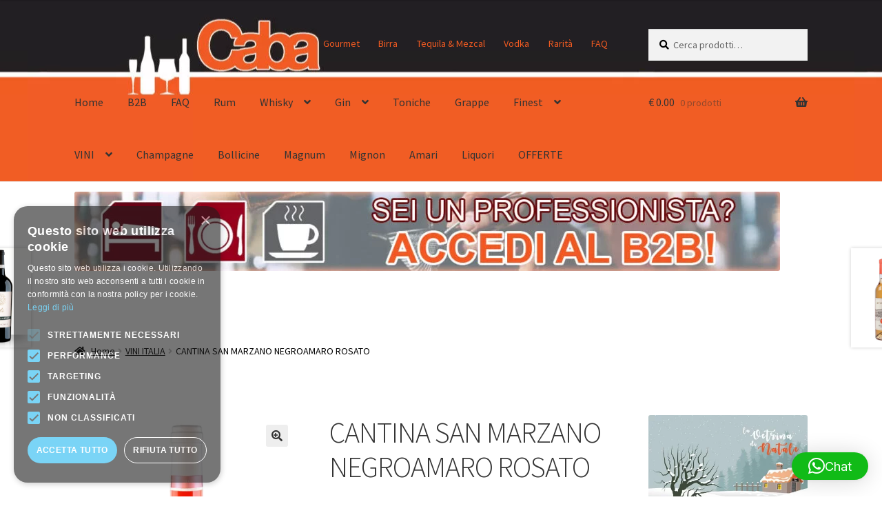

--- FILE ---
content_type: text/html; charset=UTF-8
request_url: https://www.enotecacorsetti.com/prodotto/vino-feudi-san-marzano-negroamaro-rosato-salento-igp/
body_size: 38949
content:
<!doctype html>
<html lang="it-IT">
<head>
<meta charset="UTF-8">
<meta name="viewport" content="width=device-width, initial-scale=1">
<link rel="profile" href="https://gmpg.org/xfn/11">
<link rel="pingback" href="https://www.enotecacorsetti.com/xmlrpc.php">

<meta name="age-gate" content="" data-ag-munge="[base64]" /><meta name='robots' content='index, follow, max-image-preview:large, max-snippet:-1, max-video-preview:-1' />
<script type="text/javascript" charset="UTF-8" data-cs-platform="wordpress" src="https://cdn.cookie-script.com/s/6674e23a625b18ce0db3681d5445b42d.js" id="cookie_script-js-with"></script>
<!-- Google Tag Manager for WordPress by gtm4wp.com -->
<script data-cfasync="false" data-pagespeed-no-defer>
	var gtm4wp_datalayer_name = "dataLayer";
	var dataLayer = dataLayer || [];
	const gtm4wp_use_sku_instead = 1;
	const gtm4wp_currency = 'EUR';
	const gtm4wp_product_per_impression = 0;
	const gtm4wp_clear_ecommerce = false;
	const gtm4wp_datalayer_max_timeout = 2000;

	const gtm4wp_scrollerscript_debugmode         = false;
	const gtm4wp_scrollerscript_callbacktime      = 100;
	const gtm4wp_scrollerscript_readerlocation    = 150;
	const gtm4wp_scrollerscript_contentelementid  = "content";
	const gtm4wp_scrollerscript_scannertime       = 60;
</script>
<!-- End Google Tag Manager for WordPress by gtm4wp.com -->
	<!-- This site is optimized with the Yoast SEO plugin v26.7 - https://yoast.com/wordpress/plugins/seo/ -->
	<title>CANTINA SAN MARZANO NEGROAMARO ROSATO -</title>
	<link rel="canonical" href="https://www.enotecacorsetti.com/prodotto/vino-feudi-san-marzano-negroamaro-rosato-salento-igp/" />
	<meta property="og:locale" content="it_IT" />
	<meta property="og:type" content="article" />
	<meta property="og:title" content="CANTINA SAN MARZANO NEGROAMARO ROSATO -" />
	<meta property="og:description" content="Regione: PUGLIA Colore rosato intenso con riflessi rubino; profumo intenso e persistente, con sentori di ciliegia e lampone. Vino di buon corpo, fresco ed equilibrato al palato. Bottiglia: 75 cl." />
	<meta property="og:url" content="https://www.enotecacorsetti.com/prodotto/vino-feudi-san-marzano-negroamaro-rosato-salento-igp/" />
	<meta property="article:modified_time" content="2022-12-16T18:43:16+00:00" />
	<meta property="og:image" content="https://www.enotecacorsetti.com/wp-content/uploads/2016/04/san-marzano-rosato.jpg" />
	<meta property="og:image:width" content="500" />
	<meta property="og:image:height" content="800" />
	<meta property="og:image:type" content="image/jpeg" />
	<meta name="twitter:card" content="summary_large_image" />
	<!-- / Yoast SEO plugin. -->


<link rel='dns-prefetch' href='//www.googletagmanager.com' />
<link rel='dns-prefetch' href='//widget.trustpilot.com' />
<link rel='dns-prefetch' href='//cdnjs.cloudflare.com' />
<link rel='dns-prefetch' href='//fonts.googleapis.com' />
<link rel="alternate" type="application/rss+xml" title=" &raquo; Feed" href="https://www.enotecacorsetti.com/feed/" />
<link rel="alternate" type="application/rss+xml" title=" &raquo; Feed dei commenti" href="https://www.enotecacorsetti.com/comments/feed/" />
<link rel="alternate" type="text/calendar" title=" &raquo; iCal Feed" href="https://www.enotecacorsetti.com/events/?ical=1" />
<link rel="alternate" title="oEmbed (JSON)" type="application/json+oembed" href="https://www.enotecacorsetti.com/wp-json/oembed/1.0/embed?url=https%3A%2F%2Fwww.enotecacorsetti.com%2Fprodotto%2Fvino-feudi-san-marzano-negroamaro-rosato-salento-igp%2F" />
<link rel="alternate" title="oEmbed (XML)" type="text/xml+oembed" href="https://www.enotecacorsetti.com/wp-json/oembed/1.0/embed?url=https%3A%2F%2Fwww.enotecacorsetti.com%2Fprodotto%2Fvino-feudi-san-marzano-negroamaro-rosato-salento-igp%2F&#038;format=xml" />
<style id='wp-img-auto-sizes-contain-inline-css'>
img:is([sizes=auto i],[sizes^="auto," i]){contain-intrinsic-size:3000px 1500px}
/*# sourceURL=wp-img-auto-sizes-contain-inline-css */
</style>
<link rel='stylesheet' id='afreg-front-css-css' href='https://www.enotecacorsetti.com/wp-content/plugins/b2b/additional_classes/../assets/css/afreg_front.css?ver=1.0' media='all' />
<link rel='stylesheet' id='color-spectrum-css-css' href='https://www.enotecacorsetti.com/wp-content/plugins/b2b/additional_classes/../assets/css/afreg_color_spectrum.css?ver=1.0' media='all' />
<link rel='stylesheet' id='addify_csp_front_css-css' href='https://www.enotecacorsetti.com/wp-content/plugins/b2b/additional_classes/../assets/css/addify_csp_front_css.css?ver=1.0' media='all' />
<style id='wp-emoji-styles-inline-css'>

	img.wp-smiley, img.emoji {
		display: inline !important;
		border: none !important;
		box-shadow: none !important;
		height: 1em !important;
		width: 1em !important;
		margin: 0 0.07em !important;
		vertical-align: -0.1em !important;
		background: none !important;
		padding: 0 !important;
	}
/*# sourceURL=wp-emoji-styles-inline-css */
</style>
<link rel='stylesheet' id='wp-block-library-css' href='https://www.enotecacorsetti.com/wp-includes/css/dist/block-library/style.min.css?ver=6.9' media='all' />
<style id='wp-block-image-inline-css'>
.wp-block-image>a,.wp-block-image>figure>a{display:inline-block}.wp-block-image img{box-sizing:border-box;height:auto;max-width:100%;vertical-align:bottom}@media not (prefers-reduced-motion){.wp-block-image img.hide{visibility:hidden}.wp-block-image img.show{animation:show-content-image .4s}}.wp-block-image[style*=border-radius] img,.wp-block-image[style*=border-radius]>a{border-radius:inherit}.wp-block-image.has-custom-border img{box-sizing:border-box}.wp-block-image.aligncenter{text-align:center}.wp-block-image.alignfull>a,.wp-block-image.alignwide>a{width:100%}.wp-block-image.alignfull img,.wp-block-image.alignwide img{height:auto;width:100%}.wp-block-image .aligncenter,.wp-block-image .alignleft,.wp-block-image .alignright,.wp-block-image.aligncenter,.wp-block-image.alignleft,.wp-block-image.alignright{display:table}.wp-block-image .aligncenter>figcaption,.wp-block-image .alignleft>figcaption,.wp-block-image .alignright>figcaption,.wp-block-image.aligncenter>figcaption,.wp-block-image.alignleft>figcaption,.wp-block-image.alignright>figcaption{caption-side:bottom;display:table-caption}.wp-block-image .alignleft{float:left;margin:.5em 1em .5em 0}.wp-block-image .alignright{float:right;margin:.5em 0 .5em 1em}.wp-block-image .aligncenter{margin-left:auto;margin-right:auto}.wp-block-image :where(figcaption){margin-bottom:1em;margin-top:.5em}.wp-block-image.is-style-circle-mask img{border-radius:9999px}@supports ((-webkit-mask-image:none) or (mask-image:none)) or (-webkit-mask-image:none){.wp-block-image.is-style-circle-mask img{border-radius:0;-webkit-mask-image:url('data:image/svg+xml;utf8,<svg viewBox="0 0 100 100" xmlns="http://www.w3.org/2000/svg"><circle cx="50" cy="50" r="50"/></svg>');mask-image:url('data:image/svg+xml;utf8,<svg viewBox="0 0 100 100" xmlns="http://www.w3.org/2000/svg"><circle cx="50" cy="50" r="50"/></svg>');mask-mode:alpha;-webkit-mask-position:center;mask-position:center;-webkit-mask-repeat:no-repeat;mask-repeat:no-repeat;-webkit-mask-size:contain;mask-size:contain}}:root :where(.wp-block-image.is-style-rounded img,.wp-block-image .is-style-rounded img){border-radius:9999px}.wp-block-image figure{margin:0}.wp-lightbox-container{display:flex;flex-direction:column;position:relative}.wp-lightbox-container img{cursor:zoom-in}.wp-lightbox-container img:hover+button{opacity:1}.wp-lightbox-container button{align-items:center;backdrop-filter:blur(16px) saturate(180%);background-color:#5a5a5a40;border:none;border-radius:4px;cursor:zoom-in;display:flex;height:20px;justify-content:center;opacity:0;padding:0;position:absolute;right:16px;text-align:center;top:16px;width:20px;z-index:100}@media not (prefers-reduced-motion){.wp-lightbox-container button{transition:opacity .2s ease}}.wp-lightbox-container button:focus-visible{outline:3px auto #5a5a5a40;outline:3px auto -webkit-focus-ring-color;outline-offset:3px}.wp-lightbox-container button:hover{cursor:pointer;opacity:1}.wp-lightbox-container button:focus{opacity:1}.wp-lightbox-container button:focus,.wp-lightbox-container button:hover,.wp-lightbox-container button:not(:hover):not(:active):not(.has-background){background-color:#5a5a5a40;border:none}.wp-lightbox-overlay{box-sizing:border-box;cursor:zoom-out;height:100vh;left:0;overflow:hidden;position:fixed;top:0;visibility:hidden;width:100%;z-index:100000}.wp-lightbox-overlay .close-button{align-items:center;cursor:pointer;display:flex;justify-content:center;min-height:40px;min-width:40px;padding:0;position:absolute;right:calc(env(safe-area-inset-right) + 16px);top:calc(env(safe-area-inset-top) + 16px);z-index:5000000}.wp-lightbox-overlay .close-button:focus,.wp-lightbox-overlay .close-button:hover,.wp-lightbox-overlay .close-button:not(:hover):not(:active):not(.has-background){background:none;border:none}.wp-lightbox-overlay .lightbox-image-container{height:var(--wp--lightbox-container-height);left:50%;overflow:hidden;position:absolute;top:50%;transform:translate(-50%,-50%);transform-origin:top left;width:var(--wp--lightbox-container-width);z-index:9999999999}.wp-lightbox-overlay .wp-block-image{align-items:center;box-sizing:border-box;display:flex;height:100%;justify-content:center;margin:0;position:relative;transform-origin:0 0;width:100%;z-index:3000000}.wp-lightbox-overlay .wp-block-image img{height:var(--wp--lightbox-image-height);min-height:var(--wp--lightbox-image-height);min-width:var(--wp--lightbox-image-width);width:var(--wp--lightbox-image-width)}.wp-lightbox-overlay .wp-block-image figcaption{display:none}.wp-lightbox-overlay button{background:none;border:none}.wp-lightbox-overlay .scrim{background-color:#fff;height:100%;opacity:.9;position:absolute;width:100%;z-index:2000000}.wp-lightbox-overlay.active{visibility:visible}@media not (prefers-reduced-motion){.wp-lightbox-overlay.active{animation:turn-on-visibility .25s both}.wp-lightbox-overlay.active img{animation:turn-on-visibility .35s both}.wp-lightbox-overlay.show-closing-animation:not(.active){animation:turn-off-visibility .35s both}.wp-lightbox-overlay.show-closing-animation:not(.active) img{animation:turn-off-visibility .25s both}.wp-lightbox-overlay.zoom.active{animation:none;opacity:1;visibility:visible}.wp-lightbox-overlay.zoom.active .lightbox-image-container{animation:lightbox-zoom-in .4s}.wp-lightbox-overlay.zoom.active .lightbox-image-container img{animation:none}.wp-lightbox-overlay.zoom.active .scrim{animation:turn-on-visibility .4s forwards}.wp-lightbox-overlay.zoom.show-closing-animation:not(.active){animation:none}.wp-lightbox-overlay.zoom.show-closing-animation:not(.active) .lightbox-image-container{animation:lightbox-zoom-out .4s}.wp-lightbox-overlay.zoom.show-closing-animation:not(.active) .lightbox-image-container img{animation:none}.wp-lightbox-overlay.zoom.show-closing-animation:not(.active) .scrim{animation:turn-off-visibility .4s forwards}}@keyframes show-content-image{0%{visibility:hidden}99%{visibility:hidden}to{visibility:visible}}@keyframes turn-on-visibility{0%{opacity:0}to{opacity:1}}@keyframes turn-off-visibility{0%{opacity:1;visibility:visible}99%{opacity:0;visibility:visible}to{opacity:0;visibility:hidden}}@keyframes lightbox-zoom-in{0%{transform:translate(calc((-100vw + var(--wp--lightbox-scrollbar-width))/2 + var(--wp--lightbox-initial-left-position)),calc(-50vh + var(--wp--lightbox-initial-top-position))) scale(var(--wp--lightbox-scale))}to{transform:translate(-50%,-50%) scale(1)}}@keyframes lightbox-zoom-out{0%{transform:translate(-50%,-50%) scale(1);visibility:visible}99%{visibility:visible}to{transform:translate(calc((-100vw + var(--wp--lightbox-scrollbar-width))/2 + var(--wp--lightbox-initial-left-position)),calc(-50vh + var(--wp--lightbox-initial-top-position))) scale(var(--wp--lightbox-scale));visibility:hidden}}
/*# sourceURL=https://www.enotecacorsetti.com/wp-includes/blocks/image/style.min.css */
</style>
<style id='wp-block-image-theme-inline-css'>
:root :where(.wp-block-image figcaption){color:#555;font-size:13px;text-align:center}.is-dark-theme :root :where(.wp-block-image figcaption){color:#ffffffa6}.wp-block-image{margin:0 0 1em}
/*# sourceURL=https://www.enotecacorsetti.com/wp-includes/blocks/image/theme.min.css */
</style>
<link rel='stylesheet' id='wc-blocks-style-css' href='https://www.enotecacorsetti.com/wp-content/plugins/woocommerce/assets/client/blocks/wc-blocks.css?ver=wc-10.4.3' media='all' />
<style id='global-styles-inline-css'>
:root{--wp--preset--aspect-ratio--square: 1;--wp--preset--aspect-ratio--4-3: 4/3;--wp--preset--aspect-ratio--3-4: 3/4;--wp--preset--aspect-ratio--3-2: 3/2;--wp--preset--aspect-ratio--2-3: 2/3;--wp--preset--aspect-ratio--16-9: 16/9;--wp--preset--aspect-ratio--9-16: 9/16;--wp--preset--color--black: #000000;--wp--preset--color--cyan-bluish-gray: #abb8c3;--wp--preset--color--white: #ffffff;--wp--preset--color--pale-pink: #f78da7;--wp--preset--color--vivid-red: #cf2e2e;--wp--preset--color--luminous-vivid-orange: #ff6900;--wp--preset--color--luminous-vivid-amber: #fcb900;--wp--preset--color--light-green-cyan: #7bdcb5;--wp--preset--color--vivid-green-cyan: #00d084;--wp--preset--color--pale-cyan-blue: #8ed1fc;--wp--preset--color--vivid-cyan-blue: #0693e3;--wp--preset--color--vivid-purple: #9b51e0;--wp--preset--gradient--vivid-cyan-blue-to-vivid-purple: linear-gradient(135deg,rgb(6,147,227) 0%,rgb(155,81,224) 100%);--wp--preset--gradient--light-green-cyan-to-vivid-green-cyan: linear-gradient(135deg,rgb(122,220,180) 0%,rgb(0,208,130) 100%);--wp--preset--gradient--luminous-vivid-amber-to-luminous-vivid-orange: linear-gradient(135deg,rgb(252,185,0) 0%,rgb(255,105,0) 100%);--wp--preset--gradient--luminous-vivid-orange-to-vivid-red: linear-gradient(135deg,rgb(255,105,0) 0%,rgb(207,46,46) 100%);--wp--preset--gradient--very-light-gray-to-cyan-bluish-gray: linear-gradient(135deg,rgb(238,238,238) 0%,rgb(169,184,195) 100%);--wp--preset--gradient--cool-to-warm-spectrum: linear-gradient(135deg,rgb(74,234,220) 0%,rgb(151,120,209) 20%,rgb(207,42,186) 40%,rgb(238,44,130) 60%,rgb(251,105,98) 80%,rgb(254,248,76) 100%);--wp--preset--gradient--blush-light-purple: linear-gradient(135deg,rgb(255,206,236) 0%,rgb(152,150,240) 100%);--wp--preset--gradient--blush-bordeaux: linear-gradient(135deg,rgb(254,205,165) 0%,rgb(254,45,45) 50%,rgb(107,0,62) 100%);--wp--preset--gradient--luminous-dusk: linear-gradient(135deg,rgb(255,203,112) 0%,rgb(199,81,192) 50%,rgb(65,88,208) 100%);--wp--preset--gradient--pale-ocean: linear-gradient(135deg,rgb(255,245,203) 0%,rgb(182,227,212) 50%,rgb(51,167,181) 100%);--wp--preset--gradient--electric-grass: linear-gradient(135deg,rgb(202,248,128) 0%,rgb(113,206,126) 100%);--wp--preset--gradient--midnight: linear-gradient(135deg,rgb(2,3,129) 0%,rgb(40,116,252) 100%);--wp--preset--font-size--small: 14px;--wp--preset--font-size--medium: 23px;--wp--preset--font-size--large: 26px;--wp--preset--font-size--x-large: 42px;--wp--preset--font-size--normal: 16px;--wp--preset--font-size--huge: 37px;--wp--preset--spacing--20: 0.44rem;--wp--preset--spacing--30: 0.67rem;--wp--preset--spacing--40: 1rem;--wp--preset--spacing--50: 1.5rem;--wp--preset--spacing--60: 2.25rem;--wp--preset--spacing--70: 3.38rem;--wp--preset--spacing--80: 5.06rem;--wp--preset--shadow--natural: 6px 6px 9px rgba(0, 0, 0, 0.2);--wp--preset--shadow--deep: 12px 12px 50px rgba(0, 0, 0, 0.4);--wp--preset--shadow--sharp: 6px 6px 0px rgba(0, 0, 0, 0.2);--wp--preset--shadow--outlined: 6px 6px 0px -3px rgb(255, 255, 255), 6px 6px rgb(0, 0, 0);--wp--preset--shadow--crisp: 6px 6px 0px rgb(0, 0, 0);}:root :where(.is-layout-flow) > :first-child{margin-block-start: 0;}:root :where(.is-layout-flow) > :last-child{margin-block-end: 0;}:root :where(.is-layout-flow) > *{margin-block-start: 24px;margin-block-end: 0;}:root :where(.is-layout-constrained) > :first-child{margin-block-start: 0;}:root :where(.is-layout-constrained) > :last-child{margin-block-end: 0;}:root :where(.is-layout-constrained) > *{margin-block-start: 24px;margin-block-end: 0;}:root :where(.is-layout-flex){gap: 24px;}:root :where(.is-layout-grid){gap: 24px;}body .is-layout-flex{display: flex;}.is-layout-flex{flex-wrap: wrap;align-items: center;}.is-layout-flex > :is(*, div){margin: 0;}body .is-layout-grid{display: grid;}.is-layout-grid > :is(*, div){margin: 0;}.has-black-color{color: var(--wp--preset--color--black) !important;}.has-cyan-bluish-gray-color{color: var(--wp--preset--color--cyan-bluish-gray) !important;}.has-white-color{color: var(--wp--preset--color--white) !important;}.has-pale-pink-color{color: var(--wp--preset--color--pale-pink) !important;}.has-vivid-red-color{color: var(--wp--preset--color--vivid-red) !important;}.has-luminous-vivid-orange-color{color: var(--wp--preset--color--luminous-vivid-orange) !important;}.has-luminous-vivid-amber-color{color: var(--wp--preset--color--luminous-vivid-amber) !important;}.has-light-green-cyan-color{color: var(--wp--preset--color--light-green-cyan) !important;}.has-vivid-green-cyan-color{color: var(--wp--preset--color--vivid-green-cyan) !important;}.has-pale-cyan-blue-color{color: var(--wp--preset--color--pale-cyan-blue) !important;}.has-vivid-cyan-blue-color{color: var(--wp--preset--color--vivid-cyan-blue) !important;}.has-vivid-purple-color{color: var(--wp--preset--color--vivid-purple) !important;}.has-black-background-color{background-color: var(--wp--preset--color--black) !important;}.has-cyan-bluish-gray-background-color{background-color: var(--wp--preset--color--cyan-bluish-gray) !important;}.has-white-background-color{background-color: var(--wp--preset--color--white) !important;}.has-pale-pink-background-color{background-color: var(--wp--preset--color--pale-pink) !important;}.has-vivid-red-background-color{background-color: var(--wp--preset--color--vivid-red) !important;}.has-luminous-vivid-orange-background-color{background-color: var(--wp--preset--color--luminous-vivid-orange) !important;}.has-luminous-vivid-amber-background-color{background-color: var(--wp--preset--color--luminous-vivid-amber) !important;}.has-light-green-cyan-background-color{background-color: var(--wp--preset--color--light-green-cyan) !important;}.has-vivid-green-cyan-background-color{background-color: var(--wp--preset--color--vivid-green-cyan) !important;}.has-pale-cyan-blue-background-color{background-color: var(--wp--preset--color--pale-cyan-blue) !important;}.has-vivid-cyan-blue-background-color{background-color: var(--wp--preset--color--vivid-cyan-blue) !important;}.has-vivid-purple-background-color{background-color: var(--wp--preset--color--vivid-purple) !important;}.has-black-border-color{border-color: var(--wp--preset--color--black) !important;}.has-cyan-bluish-gray-border-color{border-color: var(--wp--preset--color--cyan-bluish-gray) !important;}.has-white-border-color{border-color: var(--wp--preset--color--white) !important;}.has-pale-pink-border-color{border-color: var(--wp--preset--color--pale-pink) !important;}.has-vivid-red-border-color{border-color: var(--wp--preset--color--vivid-red) !important;}.has-luminous-vivid-orange-border-color{border-color: var(--wp--preset--color--luminous-vivid-orange) !important;}.has-luminous-vivid-amber-border-color{border-color: var(--wp--preset--color--luminous-vivid-amber) !important;}.has-light-green-cyan-border-color{border-color: var(--wp--preset--color--light-green-cyan) !important;}.has-vivid-green-cyan-border-color{border-color: var(--wp--preset--color--vivid-green-cyan) !important;}.has-pale-cyan-blue-border-color{border-color: var(--wp--preset--color--pale-cyan-blue) !important;}.has-vivid-cyan-blue-border-color{border-color: var(--wp--preset--color--vivid-cyan-blue) !important;}.has-vivid-purple-border-color{border-color: var(--wp--preset--color--vivid-purple) !important;}.has-vivid-cyan-blue-to-vivid-purple-gradient-background{background: var(--wp--preset--gradient--vivid-cyan-blue-to-vivid-purple) !important;}.has-light-green-cyan-to-vivid-green-cyan-gradient-background{background: var(--wp--preset--gradient--light-green-cyan-to-vivid-green-cyan) !important;}.has-luminous-vivid-amber-to-luminous-vivid-orange-gradient-background{background: var(--wp--preset--gradient--luminous-vivid-amber-to-luminous-vivid-orange) !important;}.has-luminous-vivid-orange-to-vivid-red-gradient-background{background: var(--wp--preset--gradient--luminous-vivid-orange-to-vivid-red) !important;}.has-very-light-gray-to-cyan-bluish-gray-gradient-background{background: var(--wp--preset--gradient--very-light-gray-to-cyan-bluish-gray) !important;}.has-cool-to-warm-spectrum-gradient-background{background: var(--wp--preset--gradient--cool-to-warm-spectrum) !important;}.has-blush-light-purple-gradient-background{background: var(--wp--preset--gradient--blush-light-purple) !important;}.has-blush-bordeaux-gradient-background{background: var(--wp--preset--gradient--blush-bordeaux) !important;}.has-luminous-dusk-gradient-background{background: var(--wp--preset--gradient--luminous-dusk) !important;}.has-pale-ocean-gradient-background{background: var(--wp--preset--gradient--pale-ocean) !important;}.has-electric-grass-gradient-background{background: var(--wp--preset--gradient--electric-grass) !important;}.has-midnight-gradient-background{background: var(--wp--preset--gradient--midnight) !important;}.has-small-font-size{font-size: var(--wp--preset--font-size--small) !important;}.has-medium-font-size{font-size: var(--wp--preset--font-size--medium) !important;}.has-large-font-size{font-size: var(--wp--preset--font-size--large) !important;}.has-x-large-font-size{font-size: var(--wp--preset--font-size--x-large) !important;}
/*# sourceURL=global-styles-inline-css */
</style>

<style id='classic-theme-styles-inline-css'>
/*! This file is auto-generated */
.wp-block-button__link{color:#fff;background-color:#32373c;border-radius:9999px;box-shadow:none;text-decoration:none;padding:calc(.667em + 2px) calc(1.333em + 2px);font-size:1.125em}.wp-block-file__button{background:#32373c;color:#fff;text-decoration:none}
/*# sourceURL=/wp-includes/css/classic-themes.min.css */
</style>
<link rel='stylesheet' id='storefront-gutenberg-blocks-css' href='https://www.enotecacorsetti.com/wp-content/themes/storefront/assets/css/base/gutenberg-blocks.css?ver=4.6.2' media='all' />
<style id='storefront-gutenberg-blocks-inline-css'>

				.wp-block-button__link:not(.has-text-color) {
					color: #333333;
				}

				.wp-block-button__link:not(.has-text-color):hover,
				.wp-block-button__link:not(.has-text-color):focus,
				.wp-block-button__link:not(.has-text-color):active {
					color: #333333;
				}

				.wp-block-button__link:not(.has-background) {
					background-color: #eeeeee;
				}

				.wp-block-button__link:not(.has-background):hover,
				.wp-block-button__link:not(.has-background):focus,
				.wp-block-button__link:not(.has-background):active {
					border-color: #d5d5d5;
					background-color: #d5d5d5;
				}

				.wc-block-grid__products .wc-block-grid__product .wp-block-button__link {
					background-color: #eeeeee;
					border-color: #eeeeee;
					color: #333333;
				}

				.wp-block-quote footer,
				.wp-block-quote cite,
				.wp-block-quote__citation {
					color: #000000;
				}

				.wp-block-pullquote cite,
				.wp-block-pullquote footer,
				.wp-block-pullquote__citation {
					color: #000000;
				}

				.wp-block-image figcaption {
					color: #000000;
				}

				.wp-block-separator.is-style-dots::before {
					color: #333333;
				}

				.wp-block-file a.wp-block-file__button {
					color: #333333;
					background-color: #eeeeee;
					border-color: #eeeeee;
				}

				.wp-block-file a.wp-block-file__button:hover,
				.wp-block-file a.wp-block-file__button:focus,
				.wp-block-file a.wp-block-file__button:active {
					color: #333333;
					background-color: #d5d5d5;
				}

				.wp-block-code,
				.wp-block-preformatted pre {
					color: #000000;
				}

				.wp-block-table:not( .has-background ):not( .is-style-stripes ) tbody tr:nth-child(2n) td {
					background-color: #fdfdfd;
				}

				.wp-block-cover .wp-block-cover__inner-container h1:not(.has-text-color),
				.wp-block-cover .wp-block-cover__inner-container h2:not(.has-text-color),
				.wp-block-cover .wp-block-cover__inner-container h3:not(.has-text-color),
				.wp-block-cover .wp-block-cover__inner-container h4:not(.has-text-color),
				.wp-block-cover .wp-block-cover__inner-container h5:not(.has-text-color),
				.wp-block-cover .wp-block-cover__inner-container h6:not(.has-text-color) {
					color: #000000;
				}

				div.wc-block-components-price-slider__range-input-progress,
				.rtl .wc-block-components-price-slider__range-input-progress {
					--range-color: #f15a21;
				}

				/* Target only IE11 */
				@media all and (-ms-high-contrast: none), (-ms-high-contrast: active) {
					.wc-block-components-price-slider__range-input-progress {
						background: #f15a21;
					}
				}

				.wc-block-components-button:not(.is-link) {
					background-color: #333333;
					color: #ffffff;
				}

				.wc-block-components-button:not(.is-link):hover,
				.wc-block-components-button:not(.is-link):focus,
				.wc-block-components-button:not(.is-link):active {
					background-color: #1a1a1a;
					color: #ffffff;
				}

				.wc-block-components-button:not(.is-link):disabled {
					background-color: #333333;
					color: #ffffff;
				}

				.wc-block-cart__submit-container {
					background-color: #ffffff;
				}

				.wc-block-cart__submit-container::before {
					color: rgba(220,220,220,0.5);
				}

				.wc-block-components-order-summary-item__quantity {
					background-color: #ffffff;
					border-color: #000000;
					box-shadow: 0 0 0 2px #ffffff;
					color: #000000;
				}
			
/*# sourceURL=storefront-gutenberg-blocks-inline-css */
</style>
<style id='age-gate-custom-inline-css'>
:root{--ag-background-color: rgba(0,0,0,1);--ag-background-image: url(https://www.enotecacorsetti.com/wp-content/uploads/2019/05/Cover.jpg);--ag-background-image-position: center center;--ag-background-image-opacity: 1;--ag-form-background: rgba(147,16,1,0.5);--ag-text-color: #ffffff;--ag-blur: 5px;}
/*# sourceURL=age-gate-custom-inline-css */
</style>
<link rel='stylesheet' id='age-gate-css' href='https://www.enotecacorsetti.com/wp-content/plugins/age-gate/dist/main.css?ver=3.7.2' media='all' />
<style id='age-gate-options-inline-css'>
:root{--ag-background-color: rgba(0,0,0,1);--ag-background-image: url(https://www.enotecacorsetti.com/wp-content/uploads/2019/05/Cover.jpg);--ag-background-image-position: center center;--ag-background-image-opacity: 1;--ag-form-background: rgba(147,16,1,0.5);--ag-text-color: #ffffff;--ag-blur: 5px;}
/*# sourceURL=age-gate-options-inline-css */
</style>
<link rel='stylesheet' id='afrfq-front-css' href='https://www.enotecacorsetti.com/wp-content/plugins/b2b/woocommerce-request-a-quote/assets/css/afrfq_front.css?ver=1.1' media='all' />
<link rel='stylesheet' id='dashicons-css' href='https://www.enotecacorsetti.com/wp-includes/css/dashicons.min.css?ver=6.9' media='all' />
<link rel='stylesheet' id='afpvu-front-css' href='https://www.enotecacorsetti.com/wp-content/plugins/b2b/products-visibility-by-user-roles/assets/css/afpvu_front.css?ver=1.0' media='all' />
<link rel='stylesheet' id='aftax-frontc-css' href='https://www.enotecacorsetti.com/wp-content/plugins/b2b/additional_classes/../assets/css/aftax_front.css?ver=1.0' media='all' />
<link rel='stylesheet' id='rtec_styles-css' href='https://www.enotecacorsetti.com/wp-content/plugins/registrations-for-the-events-calendar/css/rtec-styles.css?ver=2.13.8' media='all' />
<link rel='stylesheet' id='photoswipe-css' href='https://www.enotecacorsetti.com/wp-content/plugins/woocommerce/assets/css/photoswipe/photoswipe.min.css?ver=10.4.3' media='all' />
<link rel='stylesheet' id='photoswipe-default-skin-css' href='https://www.enotecacorsetti.com/wp-content/plugins/woocommerce/assets/css/photoswipe/default-skin/default-skin.min.css?ver=10.4.3' media='all' />
<style id='woocommerce-inline-inline-css'>
.woocommerce form .form-row .required { visibility: visible; }
/*# sourceURL=woocommerce-inline-inline-css */
</style>
<link rel='stylesheet' id='xpay-checkout-css' href='https://www.enotecacorsetti.com/wp-content/plugins/cartasi-x-pay/assets/css/xpay.css?ver=8.2.0' media='all' />
<link rel='stylesheet' id='gateway-css' href='https://www.enotecacorsetti.com/wp-content/plugins/woocommerce-paypal-payments/modules/ppcp-button/assets/css/gateway.css?ver=3.3.2' media='all' />
<link rel='stylesheet' id='photoswipe-css-css' href='https://cdnjs.cloudflare.com/ajax/libs/photoswipe/5.3.6/photoswipe.min.css?ver=5.3.6' media='all' />
<link rel='stylesheet' id='storefront-style-css' href='https://www.enotecacorsetti.com/wp-content/themes/storefront/style.css?ver=4.6.2' media='all' />
<style id='storefront-style-inline-css'>

			.main-navigation ul li a,
			.site-title a,
			ul.menu li a,
			.site-branding h1 a,
			button.menu-toggle,
			button.menu-toggle:hover,
			.handheld-navigation .dropdown-toggle {
				color: #333333;
			}

			button.menu-toggle,
			button.menu-toggle:hover {
				border-color: #333333;
			}

			.main-navigation ul li a:hover,
			.main-navigation ul li:hover > a,
			.site-title a:hover,
			.site-header ul.menu li.current-menu-item > a {
				color: #747474;
			}

			table:not( .has-background ) th {
				background-color: #f8f8f8;
			}

			table:not( .has-background ) tbody td {
				background-color: #fdfdfd;
			}

			table:not( .has-background ) tbody tr:nth-child(2n) td,
			fieldset,
			fieldset legend {
				background-color: #fbfbfb;
			}

			.site-header,
			.secondary-navigation ul ul,
			.main-navigation ul.menu > li.menu-item-has-children:after,
			.secondary-navigation ul.menu ul,
			.storefront-handheld-footer-bar,
			.storefront-handheld-footer-bar ul li > a,
			.storefront-handheld-footer-bar ul li.search .site-search,
			button.menu-toggle,
			button.menu-toggle:hover {
				background-color: #ffffff;
			}

			p.site-description,
			.site-header,
			.storefront-handheld-footer-bar {
				color: #f15a21;
			}

			button.menu-toggle:after,
			button.menu-toggle:before,
			button.menu-toggle span:before {
				background-color: #333333;
			}

			h1, h2, h3, h4, h5, h6, .wc-block-grid__product-title {
				color: #333333;
			}

			.widget h1 {
				border-bottom-color: #333333;
			}

			body,
			.secondary-navigation a {
				color: #000000;
			}

			.widget-area .widget a,
			.hentry .entry-header .posted-on a,
			.hentry .entry-header .post-author a,
			.hentry .entry-header .post-comments a,
			.hentry .entry-header .byline a {
				color: #050505;
			}

			a {
				color: #f15a21;
			}

			a:focus,
			button:focus,
			.button.alt:focus,
			input:focus,
			textarea:focus,
			input[type="button"]:focus,
			input[type="reset"]:focus,
			input[type="submit"]:focus,
			input[type="email"]:focus,
			input[type="tel"]:focus,
			input[type="url"]:focus,
			input[type="password"]:focus,
			input[type="search"]:focus {
				outline-color: #f15a21;
			}

			button, input[type="button"], input[type="reset"], input[type="submit"], .button, .widget a.button {
				background-color: #eeeeee;
				border-color: #eeeeee;
				color: #333333;
			}

			button:hover, input[type="button"]:hover, input[type="reset"]:hover, input[type="submit"]:hover, .button:hover, .widget a.button:hover {
				background-color: #d5d5d5;
				border-color: #d5d5d5;
				color: #333333;
			}

			button.alt, input[type="button"].alt, input[type="reset"].alt, input[type="submit"].alt, .button.alt, .widget-area .widget a.button.alt {
				background-color: #333333;
				border-color: #333333;
				color: #ffffff;
			}

			button.alt:hover, input[type="button"].alt:hover, input[type="reset"].alt:hover, input[type="submit"].alt:hover, .button.alt:hover, .widget-area .widget a.button.alt:hover {
				background-color: #1a1a1a;
				border-color: #1a1a1a;
				color: #ffffff;
			}

			.pagination .page-numbers li .page-numbers.current {
				background-color: #e6e6e6;
				color: #000000;
			}

			#comments .comment-list .comment-content .comment-text {
				background-color: #f8f8f8;
			}

			.site-footer {
				background-color: #f0f0f0;
				color: #757575;
			}

			.site-footer a:not(.button):not(.components-button) {
				color: #f15a21;
			}

			.site-footer .storefront-handheld-footer-bar a:not(.button):not(.components-button) {
				color: #333333;
			}

			.site-footer h1, .site-footer h2, .site-footer h3, .site-footer h4, .site-footer h5, .site-footer h6, .site-footer .widget .widget-title, .site-footer .widget .widgettitle {
				color: #414047;
			}

			.page-template-template-homepage.has-post-thumbnail .type-page.has-post-thumbnail .entry-title {
				color: #000000;
			}

			.page-template-template-homepage.has-post-thumbnail .type-page.has-post-thumbnail .entry-content {
				color: #000000;
			}

			@media screen and ( min-width: 768px ) {
				.secondary-navigation ul.menu a:hover {
					color: #ff733a;
				}

				.secondary-navigation ul.menu a {
					color: #f15a21;
				}

				.main-navigation ul.menu ul.sub-menu,
				.main-navigation ul.nav-menu ul.children {
					background-color: #f0f0f0;
				}

				.site-header {
					border-bottom-color: #f0f0f0;
				}
			}

			@media screen and (max-width: 768px) {
				.menu-toggle {
					color: #333333;
				}

				.menu-toggle:hover {
					color: #000000;
				}

				.main-navigation div.menu,
				.main-navigation .handheld-navigation {
					background-color: #ffffff;
				}

				.main-navigation ul li a,
				ul.menu li a,
				.storefront-hamburger-menu-active .shm-close {
					color: #333333;
				}
			}
		
/*# sourceURL=storefront-style-inline-css */
</style>
<link rel='stylesheet' id='storefront-icons-css' href='https://www.enotecacorsetti.com/wp-content/themes/storefront/assets/css/base/icons.css?ver=4.6.2' media='all' />
<link rel='stylesheet' id='storefront-fonts-css' href='https://fonts.googleapis.com/css?family=Source+Sans+Pro%3A400%2C300%2C300italic%2C400italic%2C600%2C700%2C900&#038;subset=latin%2Clatin-ext&#038;ver=4.6.2' media='all' />
<link rel='stylesheet' id='dflip-style-css' href='https://www.enotecacorsetti.com/wp-content/plugins/3d-flipbook-dflip-lite/assets/css/dflip.min.css?ver=2.4.20' media='all' />
<link rel='stylesheet' id='wc-ppcp-applepay-css' href='https://www.enotecacorsetti.com/wp-content/plugins/woocommerce-paypal-payments/modules/ppcp-applepay/assets/css/styles.css?ver=3.3.2' media='all' />
<link rel='stylesheet' id='wc-ppcp-googlepay-css' href='https://www.enotecacorsetti.com/wp-content/plugins/woocommerce-paypal-payments/modules/ppcp-googlepay/assets/css/styles.css?ver=3.3.2' media='all' />
<link rel='stylesheet' id='shm-styles-css' href='https://www.enotecacorsetti.com/wp-content/plugins/storefront-hamburger-menu/assets/css/style.css?ver=1.2.2' media='all' />
<link rel='stylesheet' id='jquery-lazyloadxt-spinner-css-css' href='//www.enotecacorsetti.com/wp-content/plugins/a3-lazy-load/assets/css/jquery.lazyloadxt.spinner.css?ver=6.9' media='all' />
<link rel='stylesheet' id='a3a3_lazy_load-css' href='//www.enotecacorsetti.com/wp-content/uploads/sass/a3_lazy_load.min.css?ver=1661936665' media='all' />
<link rel='stylesheet' id='storefront-woocommerce-style-css' href='https://www.enotecacorsetti.com/wp-content/themes/storefront/assets/css/woocommerce/woocommerce.css?ver=4.6.2' media='all' />
<style id='storefront-woocommerce-style-inline-css'>
@font-face {
				font-family: star;
				src: url(https://www.enotecacorsetti.com/wp-content/plugins/woocommerce/assets/fonts/star.eot);
				src:
					url(https://www.enotecacorsetti.com/wp-content/plugins/woocommerce/assets/fonts/star.eot?#iefix) format("embedded-opentype"),
					url(https://www.enotecacorsetti.com/wp-content/plugins/woocommerce/assets/fonts/star.woff) format("woff"),
					url(https://www.enotecacorsetti.com/wp-content/plugins/woocommerce/assets/fonts/star.ttf) format("truetype"),
					url(https://www.enotecacorsetti.com/wp-content/plugins/woocommerce/assets/fonts/star.svg#star) format("svg");
				font-weight: 400;
				font-style: normal;
			}
			@font-face {
				font-family: WooCommerce;
				src: url(https://www.enotecacorsetti.com/wp-content/plugins/woocommerce/assets/fonts/WooCommerce.eot);
				src:
					url(https://www.enotecacorsetti.com/wp-content/plugins/woocommerce/assets/fonts/WooCommerce.eot?#iefix) format("embedded-opentype"),
					url(https://www.enotecacorsetti.com/wp-content/plugins/woocommerce/assets/fonts/WooCommerce.woff) format("woff"),
					url(https://www.enotecacorsetti.com/wp-content/plugins/woocommerce/assets/fonts/WooCommerce.ttf) format("truetype"),
					url(https://www.enotecacorsetti.com/wp-content/plugins/woocommerce/assets/fonts/WooCommerce.svg#WooCommerce) format("svg");
				font-weight: 400;
				font-style: normal;
			}

			a.cart-contents,
			.site-header-cart .widget_shopping_cart a {
				color: #333333;
			}

			a.cart-contents:hover,
			.site-header-cart .widget_shopping_cart a:hover,
			.site-header-cart:hover > li > a {
				color: #747474;
			}

			table.cart td.product-remove,
			table.cart td.actions {
				border-top-color: #ffffff;
			}

			.storefront-handheld-footer-bar ul li.cart .count {
				background-color: #333333;
				color: #ffffff;
				border-color: #ffffff;
			}

			.woocommerce-tabs ul.tabs li.active a,
			ul.products li.product .price,
			.onsale,
			.wc-block-grid__product-onsale,
			.widget_search form:before,
			.widget_product_search form:before {
				color: #000000;
			}

			.woocommerce-breadcrumb a,
			a.woocommerce-review-link,
			.product_meta a {
				color: #050505;
			}

			.wc-block-grid__product-onsale,
			.onsale {
				border-color: #000000;
			}

			.star-rating span:before,
			.quantity .plus, .quantity .minus,
			p.stars a:hover:after,
			p.stars a:after,
			.star-rating span:before,
			#payment .payment_methods li input[type=radio]:first-child:checked+label:before {
				color: #f15a21;
			}

			.widget_price_filter .ui-slider .ui-slider-range,
			.widget_price_filter .ui-slider .ui-slider-handle {
				background-color: #f15a21;
			}

			.order_details {
				background-color: #f8f8f8;
			}

			.order_details > li {
				border-bottom: 1px dotted #e3e3e3;
			}

			.order_details:before,
			.order_details:after {
				background: -webkit-linear-gradient(transparent 0,transparent 0),-webkit-linear-gradient(135deg,#f8f8f8 33.33%,transparent 33.33%),-webkit-linear-gradient(45deg,#f8f8f8 33.33%,transparent 33.33%)
			}

			#order_review {
				background-color: #ffffff;
			}

			#payment .payment_methods > li .payment_box,
			#payment .place-order {
				background-color: #fafafa;
			}

			#payment .payment_methods > li:not(.woocommerce-notice) {
				background-color: #f5f5f5;
			}

			#payment .payment_methods > li:not(.woocommerce-notice):hover {
				background-color: #f0f0f0;
			}

			.woocommerce-pagination .page-numbers li .page-numbers.current {
				background-color: #e6e6e6;
				color: #000000;
			}

			.wc-block-grid__product-onsale,
			.onsale,
			.woocommerce-pagination .page-numbers li .page-numbers:not(.current) {
				color: #000000;
			}

			p.stars a:before,
			p.stars a:hover~a:before,
			p.stars.selected a.active~a:before {
				color: #000000;
			}

			p.stars.selected a.active:before,
			p.stars:hover a:before,
			p.stars.selected a:not(.active):before,
			p.stars.selected a.active:before {
				color: #f15a21;
			}

			.single-product div.product .woocommerce-product-gallery .woocommerce-product-gallery__trigger {
				background-color: #eeeeee;
				color: #333333;
			}

			.single-product div.product .woocommerce-product-gallery .woocommerce-product-gallery__trigger:hover {
				background-color: #d5d5d5;
				border-color: #d5d5d5;
				color: #333333;
			}

			.button.added_to_cart:focus,
			.button.wc-forward:focus {
				outline-color: #f15a21;
			}

			.added_to_cart,
			.site-header-cart .widget_shopping_cart a.button,
			.wc-block-grid__products .wc-block-grid__product .wp-block-button__link {
				background-color: #eeeeee;
				border-color: #eeeeee;
				color: #333333;
			}

			.added_to_cart:hover,
			.site-header-cart .widget_shopping_cart a.button:hover,
			.wc-block-grid__products .wc-block-grid__product .wp-block-button__link:hover {
				background-color: #d5d5d5;
				border-color: #d5d5d5;
				color: #333333;
			}

			.added_to_cart.alt, .added_to_cart, .widget a.button.checkout {
				background-color: #333333;
				border-color: #333333;
				color: #ffffff;
			}

			.added_to_cart.alt:hover, .added_to_cart:hover, .widget a.button.checkout:hover {
				background-color: #1a1a1a;
				border-color: #1a1a1a;
				color: #ffffff;
			}

			.button.loading {
				color: #eeeeee;
			}

			.button.loading:hover {
				background-color: #eeeeee;
			}

			.button.loading:after {
				color: #333333;
			}

			@media screen and ( min-width: 768px ) {
				.site-header-cart .widget_shopping_cart,
				.site-header .product_list_widget li .quantity {
					color: #f15a21;
				}

				.site-header-cart .widget_shopping_cart .buttons,
				.site-header-cart .widget_shopping_cart .total {
					background-color: #f5f5f5;
				}

				.site-header-cart .widget_shopping_cart {
					background-color: #f0f0f0;
				}
			}
				.storefront-product-pagination a {
					color: #000000;
					background-color: #ffffff;
				}
				.storefront-sticky-add-to-cart {
					color: #000000;
					background-color: #ffffff;
				}

				.storefront-sticky-add-to-cart a:not(.button) {
					color: #333333;
				}
/*# sourceURL=storefront-woocommerce-style-inline-css */
</style>
<link rel='stylesheet' id='storefront-woocommerce-brands-style-css' href='https://www.enotecacorsetti.com/wp-content/themes/storefront/assets/css/woocommerce/extensions/brands.css?ver=4.6.2' media='all' />
<link rel='stylesheet' id='sfb-styles-css' href='https://www.enotecacorsetti.com/wp-content/plugins/storefront-footer-bar/assets/css/style.css?ver=6.9' media='all' />
<style id='sfb-styles-inline-css'>

		.sfb-footer-bar {
			background-color: #2c2d33;
		}

		.sfb-footer-bar .widget {
			color: #ffffff;
		}

		.sfb-footer-bar .widget h1,
		.sfb-footer-bar .widget h2,
		.sfb-footer-bar .widget h3,
		.sfb-footer-bar .widget h4,
		.sfb-footer-bar .widget h5,
		.sfb-footer-bar .widget h6 {
			color: #ffffff;
		}

		.sfb-footer-bar .widget a {
			color: #f15a21;
		}
/*# sourceURL=sfb-styles-inline-css */
</style>
<script id="woocommerce-google-analytics-integration-gtag-js-after">
/* Google Analytics for WooCommerce (gtag.js) */
					window.dataLayer = window.dataLayer || [];
					function gtag(){dataLayer.push(arguments);}
					// Set up default consent state.
					for ( const mode of [{"analytics_storage":"denied","ad_storage":"denied","ad_user_data":"denied","ad_personalization":"denied","region":["AT","BE","BG","HR","CY","CZ","DK","EE","FI","FR","DE","GR","HU","IS","IE","IT","LV","LI","LT","LU","MT","NL","NO","PL","PT","RO","SK","SI","ES","SE","GB","CH"]}] || [] ) {
						gtag( "consent", "default", { "wait_for_update": 500, ...mode } );
					}
					gtag("js", new Date());
					gtag("set", "developer_id.dOGY3NW", true);
					gtag("config", "G-30DCWG8XZ8", {"track_404":true,"allow_google_signals":true,"logged_in":false,"linker":{"domains":[],"allow_incoming":false},"custom_map":{"dimension1":"logged_in"}});
//# sourceURL=woocommerce-google-analytics-integration-gtag-js-after
</script>
<script src="https://www.enotecacorsetti.com/wp-includes/js/jquery/jquery.min.js?ver=3.7.1" id="jquery-core-js"></script>
<script src="https://www.enotecacorsetti.com/wp-includes/js/jquery/jquery-migrate.min.js?ver=3.4.1" id="jquery-migrate-js"></script>
<script src="https://www.enotecacorsetti.com/wp-content/plugins/b2b/additional_classes/../assets/js/afreg_front.js?ver=1.0" id="afreg-front-js-js"></script>
<script src="https://www.enotecacorsetti.com/wp-content/plugins/b2b/additional_classes/../assets/js/afreg_color_spectrum.js?ver=1.0" id="color-spectrum-js-js"></script>
<script src="https://www.enotecacorsetti.com/wp-content/plugins/b2b/additional_classes/../assets/js/addify_csp_front_js.js?ver=1.0" id="af_csp_front_js-js"></script>
<script id="aftax-frontj-js-extra">
var aftax_phpvars = {"admin_url":"https://www.enotecacorsetti.com/wp-admin/admin-ajax.php"};
//# sourceURL=aftax-frontj-js-extra
</script>
<script src="https://www.enotecacorsetti.com/wp-content/plugins/b2b/additional_classes/../assets/js/aftax_front.js?ver=1.0" id="aftax-frontj-js"></script>
<script id="tp-js-js-extra">
var trustpilot_settings = {"key":"Hv5nRxGIpBhng1sM","TrustpilotScriptUrl":"https://invitejs.trustpilot.com/tp.min.js","IntegrationAppUrl":"//ecommscript-integrationapp.trustpilot.com","PreviewScriptUrl":"//ecommplugins-scripts.trustpilot.com/v2.1/js/preview.min.js","PreviewCssUrl":"//ecommplugins-scripts.trustpilot.com/v2.1/css/preview.min.css","PreviewWPCssUrl":"//ecommplugins-scripts.trustpilot.com/v2.1/css/preview_wp.css","WidgetScriptUrl":"//widget.trustpilot.com/bootstrap/v5/tp.widget.bootstrap.min.js"};
//# sourceURL=tp-js-js-extra
</script>
<script src="https://www.enotecacorsetti.com/wp-content/plugins/trustpilot-reviews/review/assets/js/headerScript.min.js?ver=1.0&#039; async=&#039;async" id="tp-js-js"></script>
<script src="//widget.trustpilot.com/bootstrap/v5/tp.widget.bootstrap.min.js?ver=1.0&#039; async=&#039;async" id="widget-bootstrap-js"></script>
<script id="trustbox-js-extra">
var trustbox_settings = {"page":"product","sku":["1560","TRUSTPILOT_SKU_VALUE_1560"],"name":"CANTINA SAN MARZANO NEGROAMARO ROSATO"};
var trustpilot_trustbox_settings = {"trustboxes":[{"enabled":"enabled","snippet":"[base64]","customizations":"[base64]","defaults":"[base64]","page":"ahr0chm6ly93d3cuzw5vdgvjywnvcnnldhrplmnvbs9jyxj0lw==","position":"before","corner":"top: #{Y}px; left: #{X}px;","paddingx":"0","paddingy":"0","zindex":"1000","clear":"both","xpaths":"WyJpZChcInByaW1hcnlcIikiLCIvL0RJVltAY2xhc3M9XCJjb250ZW50LWFyZWFcIl0iLCIvSFRNTFsxXS9CT0RZWzFdL0RJVlsyXS9ESVZbM10vRElWWzFdL0RJVlsyXSJd","sku":"TRUSTPILOT_SKU_VALUE_31238,31238","name":"SCACCIADIAVOLI SAGRANTINO DI MONTEFALCO MEZZA BOTTIGLIA","widgetName":"Starter","repeatable":false,"uuid":"f4f8c280-631d-161b-3ed7-5dbfb8f38c03","error":null,"repeatXpath":{"xpathById":{"prefix":"","suffix":""},"xpathFromRoot":{"prefix":"","suffix":""}},"width":"100%","height":"100%","locale":"it-IT","theme":"light"},{"enabled":"enabled","snippet":"[base64]","customizations":"[base64]","defaults":"[base64]","page":"ahr0chm6ly93d3cuzw5vdgvjywnvcnnldhrplmnvbs9jyxj0lw==","position":"before","corner":"top: #{Y}px; left: #{X}px;","paddingx":"0","paddingy":"0","zindex":"1000","clear":"both","xpaths":"[base64]","sku":"TRUSTPILOT_SKU_VALUE_31238,31238","name":"SCACCIADIAVOLI SAGRANTINO DI MONTEFALCO MEZZA BOTTIGLIA","widgetName":"Starter","repeatable":false,"uuid":"2f47f21a-516b-941d-c91b-3dfa655d7cc8","error":null,"repeatXpath":{"xpathById":{"prefix":"","suffix":""},"xpathFromRoot":{"prefix":"","suffix":""}},"width":"100%","height":"100%","locale":"it-IT"},{"enabled":"enabled","snippet":"[base64]","customizations":"[base64]","defaults":"[base64]","page":"ahr0chm6ly93d3cuzw5vdgvjywnvcnnldhrplmnvbs9jyxj0lw==","position":"before","corner":"top: #{Y}px; left: #{X}px;","paddingx":"0","paddingy":"0","zindex":"1000","clear":"both","xpaths":"[base64]","sku":"TRUSTPILOT_SKU_VALUE_31238,31238","name":"SCACCIADIAVOLI SAGRANTINO DI MONTEFALCO MEZZA BOTTIGLIA","widgetName":"Starter","repeatable":false,"uuid":"6b24713a-240a-a337-925e-23f1dd89128c","error":null,"repeatXpath":{"xpathById":{"prefix":"","suffix":""},"xpathFromRoot":{"prefix":"","suffix":""}},"width":"100%","height":"100%","locale":"it-IT"},{"enabled":"enabled","snippet":"[base64]","customizations":"[base64]","defaults":"[base64]","page":"landing","position":"before","corner":"top: #{Y}px; left: #{X}px;","paddingx":"0","paddingy":"0","zindex":"1000","clear":"both","xpaths":"WyJpZChcImJsb2NrLTQyXCIpIiwiLy9ESVZbQGNsYXNzPVwid2lkZ2V0IHdpZGdldF9ibG9ja1wiXSIsIi9IVE1MWzFdL0JPRFlbMV0vRElWWzJdL0RJVlsxXS9ESVZbMV0vRElWWzRdIl0=","sku":"TRUSTPILOT_SKU_VALUE_31238,31238","name":"SCACCIADIAVOLI SAGRANTINO DI MONTEFALCO MEZZA BOTTIGLIA","widgetName":"Review Collector","repeatable":false,"uuid":"1599d272-9f01-6851-28b3-b727d1807c4d","error":null,"repeatXpath":{"xpathById":{"prefix":"","suffix":""},"xpathFromRoot":{"prefix":"","suffix":""}},"width":"100%","height":"52px","locale":"it-IT"}]};
//# sourceURL=trustbox-js-extra
</script>
<script src="https://www.enotecacorsetti.com/wp-content/plugins/trustpilot-reviews/review/assets/js/trustBoxScript.min.js?ver=1.0&#039; async=&#039;async" id="trustbox-js"></script>
<script src="https://www.enotecacorsetti.com/wp-content/plugins/woocommerce/assets/js/jquery-blockui/jquery.blockUI.min.js?ver=2.7.0-wc.10.4.3" id="wc-jquery-blockui-js" defer data-wp-strategy="defer"></script>
<script id="wc-add-to-cart-js-extra">
var wc_add_to_cart_params = {"ajax_url":"/wp-admin/admin-ajax.php","wc_ajax_url":"/?wc-ajax=%%endpoint%%","i18n_view_cart":"Visualizza carrello","cart_url":"https://www.enotecacorsetti.com/cart/","is_cart":"","cart_redirect_after_add":"no"};
//# sourceURL=wc-add-to-cart-js-extra
</script>
<script src="https://www.enotecacorsetti.com/wp-content/plugins/woocommerce/assets/js/frontend/add-to-cart.min.js?ver=10.4.3" id="wc-add-to-cart-js" defer data-wp-strategy="defer"></script>
<script src="https://www.enotecacorsetti.com/wp-content/plugins/woocommerce/assets/js/zoom/jquery.zoom.min.js?ver=1.7.21-wc.10.4.3" id="wc-zoom-js" defer data-wp-strategy="defer"></script>
<script src="https://www.enotecacorsetti.com/wp-content/plugins/woocommerce/assets/js/flexslider/jquery.flexslider.min.js?ver=2.7.2-wc.10.4.3" id="wc-flexslider-js" defer data-wp-strategy="defer"></script>
<script src="https://www.enotecacorsetti.com/wp-content/plugins/woocommerce/assets/js/photoswipe/photoswipe.min.js?ver=4.1.1-wc.10.4.3" id="wc-photoswipe-js" data-wp-strategy="defer"></script>
<script src="https://www.enotecacorsetti.com/wp-content/plugins/woocommerce/assets/js/photoswipe/photoswipe-ui-default.min.js?ver=4.1.1-wc.10.4.3" id="wc-photoswipe-ui-default-js" defer data-wp-strategy="defer"></script>
<script id="wc-single-product-js-extra">
var wc_single_product_params = {"i18n_required_rating_text":"Seleziona una valutazione","i18n_rating_options":["1 stella su 5","2 stelle su 5","3 stelle su 5","4 stelle su 5","5 stelle su 5"],"i18n_product_gallery_trigger_text":"Visualizza la galleria di immagini a schermo intero","review_rating_required":"no","flexslider":{"rtl":false,"animation":"slide","smoothHeight":true,"directionNav":false,"controlNav":"thumbnails","slideshow":false,"animationSpeed":500,"animationLoop":false,"allowOneSlide":false},"zoom_enabled":"1","zoom_options":[],"photoswipe_enabled":"1","photoswipe_options":{"shareEl":false,"closeOnScroll":false,"history":false,"hideAnimationDuration":0,"showAnimationDuration":0},"flexslider_enabled":"1"};
//# sourceURL=wc-single-product-js-extra
</script>
<script src="https://www.enotecacorsetti.com/wp-content/plugins/woocommerce/assets/js/frontend/single-product.min.js?ver=10.4.3" id="wc-single-product-js" defer data-wp-strategy="defer"></script>
<script src="https://www.enotecacorsetti.com/wp-content/plugins/woocommerce/assets/js/js-cookie/js.cookie.min.js?ver=2.1.4-wc.10.4.3" id="wc-js-cookie-js" defer data-wp-strategy="defer"></script>
<script id="woocommerce-js-extra">
var woocommerce_params = {"ajax_url":"/wp-admin/admin-ajax.php","wc_ajax_url":"/?wc-ajax=%%endpoint%%","i18n_password_show":"Mostra password","i18n_password_hide":"Nascondi password"};
//# sourceURL=woocommerce-js-extra
</script>
<script src="https://www.enotecacorsetti.com/wp-content/plugins/woocommerce/assets/js/frontend/woocommerce.min.js?ver=10.4.3" id="woocommerce-js" defer data-wp-strategy="defer"></script>
<script src="https://www.enotecacorsetti.com/wp-content/plugins/cartasi-x-pay/assets/js/xpay.js?ver=8.2.0" id="xpay-checkout-js"></script>
<script src="https://www.enotecacorsetti.com/wp-content/plugins/duracelltomi-google-tag-manager/dist/js/analytics-talk-content-tracking.js?ver=1.22.3" id="gtm4wp-scroll-tracking-js"></script>
<script id="wc-cart-fragments-js-extra">
var wc_cart_fragments_params = {"ajax_url":"/wp-admin/admin-ajax.php","wc_ajax_url":"/?wc-ajax=%%endpoint%%","cart_hash_key":"wc_cart_hash_9d65f7aeed5289bae224b504abfbcca9","fragment_name":"wc_fragments_9d65f7aeed5289bae224b504abfbcca9","request_timeout":"5000"};
//# sourceURL=wc-cart-fragments-js-extra
</script>
<script src="https://www.enotecacorsetti.com/wp-content/plugins/woocommerce/assets/js/frontend/cart-fragments.min.js?ver=10.4.3" id="wc-cart-fragments-js" defer data-wp-strategy="defer"></script>
<link rel="https://api.w.org/" href="https://www.enotecacorsetti.com/wp-json/" /><link rel="alternate" title="JSON" type="application/json" href="https://www.enotecacorsetti.com/wp-json/wp/v2/product/1560" /><link rel="EditURI" type="application/rsd+xml" title="RSD" href="https://www.enotecacorsetti.com/xmlrpc.php?rsd" />
<meta name="generator" content="WordPress 6.9" />
<meta name="generator" content="WooCommerce 10.4.3" />
<link rel='shortlink' href='https://www.enotecacorsetti.com/?p=1560' />


<!-- This site is optimized with the Schema plugin v1.7.9.6 - https://schema.press -->
<script type="application/ld+json">[{"@context":"http:\/\/schema.org\/","@type":"WPHeader","url":"https:\/\/www.enotecacorsetti.com","headline":"CANTINA SAN MARZANO NEGROAMARO ROSATO","description":""},{"@context":"http:\/\/schema.org\/","@type":"WPFooter","url":"https:\/\/www.enotecacorsetti.com","headline":"CANTINA SAN MARZANO NEGROAMARO ROSATO","description":"","copyrightYear":"2016"}]</script>

<!-- Google Tag Manager -->
<script>(function(w,d,s,l,i){w[l]=w[l]||[];w[l].push({'gtm.start':
new Date().getTime(),event:'gtm.js'});var f=d.getElementsByTagName(s)[0],
j=d.createElement(s),dl=l!='dataLayer'?'&l='+l:'';j.async=true;j.src=
'https://www.googletagmanager.com/gtm.js?id='+i+dl;f.parentNode.insertBefore(j,f);
})(window,document,'script','dataLayer','');</script>
<!-- End Google Tag Manager -->

<!-- This website runs the Product Feed PRO for WooCommerce by AdTribes.io plugin - version woocommercesea_option_installed_version -->
<meta name="tec-api-version" content="v1"><meta name="tec-api-origin" content="https://www.enotecacorsetti.com"><link rel="alternate" href="https://www.enotecacorsetti.com/wp-json/tribe/events/v1/" /><script src="https://www.enotecacorsetti.com/wp-content/plugins/cartasi-x-pay/assets/js/pagodil-sticker.min.js?v=8.2.0"></script><style>.pagodil-sticker-container { display: inline-block; margin-bottom: 60px; } </style>
<!-- Google Tag Manager for WordPress by gtm4wp.com -->
<!-- GTM Container placement set to automatic -->
<script data-cfasync="false" data-pagespeed-no-defer>
	var dataLayer_content = {"visitorLoginState":"logged-out","visitorType":"visitor-logged-out","pageTitle":"CANTINA SAN MARZANO NEGROAMARO ROSATO -","pagePostType":"product","pagePostType2":"single-product","pagePostAuthorID":1,"pagePostAuthor":"SIMONE MARIANI","pagePostDate":"4 Aprile 2016","pagePostDateYear":2016,"pagePostDateMonth":4,"pagePostDateDay":4,"pagePostDateDayName":"lunedì","pagePostDateHour":16,"pagePostDateMinute":14,"pagePostDateIso":"2016-04-04T16:14:54+02:00","pagePostDateUnix":1459786494,"pagePostTerms":{"product_type":["simple"],"product_cat":["VINI ITALIA"],"meta":{"total_sales":1,"fb_visibility":1,"fb_product_group_id":1166531326792207,"fb_product_item_id":1166531336792206}},"browserName":"","browserVersion":"","browserEngineName":"","browserEngineVersion":"","osName":"","osVersion":"","deviceType":"bot","deviceManufacturer":"","deviceModel":"","postCountOnPage":1,"postCountTotal":1,"postID":1560,"postFormat":"standard","customerTotalOrders":0,"customerTotalOrderValue":0,"customerFirstName":"","customerLastName":"","customerBillingFirstName":"","customerBillingLastName":"","customerBillingCompany":"","customerBillingAddress1":"","customerBillingAddress2":"","customerBillingCity":"","customerBillingState":"","customerBillingPostcode":"","customerBillingCountry":"","customerBillingEmail":"","customerBillingEmailHash":"","customerBillingPhone":"","customerShippingFirstName":"","customerShippingLastName":"","customerShippingCompany":"","customerShippingAddress1":"","customerShippingAddress2":"","customerShippingCity":"","customerShippingState":"","customerShippingPostcode":"","customerShippingCountry":"","cartContent":{"totals":{"applied_coupons":[],"discount_total":0,"subtotal":0,"total":0},"items":[]},"productRatingCounts":[],"productAverageRating":0,"productReviewCount":0,"productType":"simple","productIsVariable":0};
	dataLayer.push( dataLayer_content );
</script>
<script data-cfasync="false" data-pagespeed-no-defer>
		if (typeof gtag == "undefined") {
			function gtag(){dataLayer.push(arguments);}
		}

		gtag("consent", "default", {
			"analytics_storage": "granted",
			"ad_storage": "granted",
			"ad_user_data": "granted",
			"ad_personalization": "granted",
			"functionality_storage": "granted",
			"security_storage": "granted",
			"personalization_storage": "granted",
		});
</script>
<script data-cfasync="false" data-pagespeed-no-defer>
(function(w,d,s,l,i){w[l]=w[l]||[];w[l].push({'gtm.start':
new Date().getTime(),event:'gtm.js'});var f=d.getElementsByTagName(s)[0],
j=d.createElement(s),dl=l!='dataLayer'?'&l='+l:'';j.async=true;j.src=
'//www.googletagmanager.com/gtm.js?id='+i+dl;f.parentNode.insertBefore(j,f);
})(window,document,'script','dataLayer','GTM-PMNTZS');
</script>
<!-- End Google Tag Manager for WordPress by gtm4wp.com --><!-- Google site verification - Google for WooCommerce -->
<meta name="google-site-verification" content="iEsKeOF1nB9FGWE6rSrajdAQX8pjbUSTVH0Hd9MBOgI" />
	<noscript><style>.woocommerce-product-gallery{ opacity: 1 !important; }</style></noscript>
	<link rel="icon" href="https://www.enotecacorsetti.com/wp-content/uploads/2018/09/cropped-favicon512-32x32.jpg" sizes="32x32" />
<link rel="icon" href="https://www.enotecacorsetti.com/wp-content/uploads/2018/09/cropped-favicon512-192x192.jpg" sizes="192x192" />
<link rel="apple-touch-icon" href="https://www.enotecacorsetti.com/wp-content/uploads/2018/09/cropped-favicon512-180x180.jpg" />
<meta name="msapplication-TileImage" content="https://www.enotecacorsetti.com/wp-content/uploads/2018/09/cropped-favicon512-270x270.jpg" />
		<style id="wp-custom-css">
			.hatom-extra {
    display: none;
}		</style>
		<link rel='stylesheet' id='wc-gateway-xpay-blocks-integration-style-css' href='https://www.enotecacorsetti.com/wp-content/plugins/cartasi-x-pay/build/index_xpay.css?ver=e061ae41c5945f5e3bf3' media='all' />
<link rel='stylesheet' id='mailpoet_public-css' href='https://www.enotecacorsetti.com/wp-content/plugins/mailpoet/assets/dist/css/mailpoet-public.b1f0906e.css?ver=6.9' media='all' />
<link rel='stylesheet' id='mailpoet_custom_fonts_0-css' href='https://fonts.googleapis.com/css?family=Abril+FatFace%3A400%2C400i%2C700%2C700i%7CAlegreya%3A400%2C400i%2C700%2C700i%7CAlegreya+Sans%3A400%2C400i%2C700%2C700i%7CAmatic+SC%3A400%2C400i%2C700%2C700i%7CAnonymous+Pro%3A400%2C400i%2C700%2C700i%7CArchitects+Daughter%3A400%2C400i%2C700%2C700i%7CArchivo%3A400%2C400i%2C700%2C700i%7CArchivo+Narrow%3A400%2C400i%2C700%2C700i%7CAsap%3A400%2C400i%2C700%2C700i%7CBarlow%3A400%2C400i%2C700%2C700i%7CBioRhyme%3A400%2C400i%2C700%2C700i%7CBonbon%3A400%2C400i%2C700%2C700i%7CCabin%3A400%2C400i%2C700%2C700i%7CCairo%3A400%2C400i%2C700%2C700i%7CCardo%3A400%2C400i%2C700%2C700i%7CChivo%3A400%2C400i%2C700%2C700i%7CConcert+One%3A400%2C400i%2C700%2C700i%7CCormorant%3A400%2C400i%2C700%2C700i%7CCrimson+Text%3A400%2C400i%2C700%2C700i%7CEczar%3A400%2C400i%2C700%2C700i%7CExo+2%3A400%2C400i%2C700%2C700i%7CFira+Sans%3A400%2C400i%2C700%2C700i%7CFjalla+One%3A400%2C400i%2C700%2C700i%7CFrank+Ruhl+Libre%3A400%2C400i%2C700%2C700i%7CGreat+Vibes%3A400%2C400i%2C700%2C700i&#038;ver=6.9' media='all' />
<link rel='stylesheet' id='mailpoet_custom_fonts_1-css' href='https://fonts.googleapis.com/css?family=Heebo%3A400%2C400i%2C700%2C700i%7CIBM+Plex%3A400%2C400i%2C700%2C700i%7CInconsolata%3A400%2C400i%2C700%2C700i%7CIndie+Flower%3A400%2C400i%2C700%2C700i%7CInknut+Antiqua%3A400%2C400i%2C700%2C700i%7CInter%3A400%2C400i%2C700%2C700i%7CKarla%3A400%2C400i%2C700%2C700i%7CLibre+Baskerville%3A400%2C400i%2C700%2C700i%7CLibre+Franklin%3A400%2C400i%2C700%2C700i%7CMontserrat%3A400%2C400i%2C700%2C700i%7CNeuton%3A400%2C400i%2C700%2C700i%7CNotable%3A400%2C400i%2C700%2C700i%7CNothing+You+Could+Do%3A400%2C400i%2C700%2C700i%7CNoto+Sans%3A400%2C400i%2C700%2C700i%7CNunito%3A400%2C400i%2C700%2C700i%7COld+Standard+TT%3A400%2C400i%2C700%2C700i%7COxygen%3A400%2C400i%2C700%2C700i%7CPacifico%3A400%2C400i%2C700%2C700i%7CPoppins%3A400%2C400i%2C700%2C700i%7CProza+Libre%3A400%2C400i%2C700%2C700i%7CPT+Sans%3A400%2C400i%2C700%2C700i%7CPT+Serif%3A400%2C400i%2C700%2C700i%7CRakkas%3A400%2C400i%2C700%2C700i%7CReenie+Beanie%3A400%2C400i%2C700%2C700i%7CRoboto+Slab%3A400%2C400i%2C700%2C700i&#038;ver=6.9' media='all' />
<link rel='stylesheet' id='mailpoet_custom_fonts_2-css' href='https://fonts.googleapis.com/css?family=Ropa+Sans%3A400%2C400i%2C700%2C700i%7CRubik%3A400%2C400i%2C700%2C700i%7CShadows+Into+Light%3A400%2C400i%2C700%2C700i%7CSpace+Mono%3A400%2C400i%2C700%2C700i%7CSpectral%3A400%2C400i%2C700%2C700i%7CSue+Ellen+Francisco%3A400%2C400i%2C700%2C700i%7CTitillium+Web%3A400%2C400i%2C700%2C700i%7CUbuntu%3A400%2C400i%2C700%2C700i%7CVarela%3A400%2C400i%2C700%2C700i%7CVollkorn%3A400%2C400i%2C700%2C700i%7CWork+Sans%3A400%2C400i%2C700%2C700i%7CYatra+One%3A400%2C400i%2C700%2C700i&#038;ver=6.9' media='all' />
<link rel='stylesheet' id='wdm-juery-css-css' href='https://www.enotecacorsetti.com/wp-content/plugins/product-enquiry-for-woocommerce/assets/public/css/wdm-jquery-ui.css?ver=3.2.5.1' media='all' />
<link rel='stylesheet' id='qlwapp-frontend-css' href='https://www.enotecacorsetti.com/wp-content/plugins/wp-whatsapp-chat/build/frontend/css/style.css?ver=8.1.5' media='all' />
</head>

<body class="wp-singular product-template-default single single-product postid-1560 wp-embed-responsive wp-theme-storefront theme-storefront woocommerce woocommerce-page woocommerce-no-js tribe-no-js storefront-secondary-navigation storefront-align-wide right-sidebar woocommerce-active storefront-2-3 storefront-hamburger-menu-active">


<!-- GTM Container placement set to automatic -->
<!-- Google Tag Manager (noscript) -->
				<noscript><iframe src="https://www.googletagmanager.com/ns.html?id=GTM-PMNTZS" height="0" width="0" style="display:none;visibility:hidden" aria-hidden="true"></iframe></noscript>
<!-- End Google Tag Manager (noscript) -->

<div id="page" class="hfeed site">
	
	<header id="masthead" class="site-header" role="banner" style="background-image: url(https://www.enotecacorsetti.com/wp-content/uploads/2020/05/cropped-caba-new-header.jpg); ">

		<div class="col-full">		<a class="skip-link screen-reader-text" href="#site-navigation">Vai alla navigazione</a>
		<a class="skip-link screen-reader-text" href="#content">Vai al contenuto</a>
				<div class="site-branding">
			<div class="beta site-title"><a href="https://www.enotecacorsetti.com/" rel="home"></a></div>		</div>
					<nav class="secondary-navigation" role="navigation" aria-label="Navigazione secondaria">
				<div class="menu-2nd-menu-container"><ul id="menu-2nd-menu" class="menu"><li id="menu-item-10429" class="menu-item menu-item-type-post_type menu-item-object-page menu-item-10429"><a href="https://www.enotecacorsetti.com/gourmet/">Gourmet</a></li>
<li id="menu-item-10428" class="menu-item menu-item-type-post_type menu-item-object-page menu-item-10428"><a href="https://www.enotecacorsetti.com/birre-artigianali/">Birra</a></li>
<li id="menu-item-10432" class="menu-item menu-item-type-post_type menu-item-object-page menu-item-10432"><a href="https://www.enotecacorsetti.com/tequila/">Tequila &#038; Mezcal</a></li>
<li id="menu-item-10433" class="menu-item menu-item-type-post_type menu-item-object-page menu-item-10433"><a href="https://www.enotecacorsetti.com/vodka/">Vodka</a></li>
<li id="menu-item-10419" class="menu-item menu-item-type-post_type menu-item-object-page menu-item-10419"><a href="https://www.enotecacorsetti.com/rarita/">Rarità</a></li>
<li id="menu-item-24699" class="menu-item menu-item-type-post_type menu-item-object-page menu-item-24699"><a href="https://www.enotecacorsetti.com/faq-domande-risposte/">FAQ</a></li>
</ul></div>			</nav><!-- #site-navigation -->
						<div class="site-search">
				<div class="widget woocommerce widget_product_search"><form role="search" method="get" class="woocommerce-product-search" action="https://www.enotecacorsetti.com/">
	<label class="screen-reader-text" for="woocommerce-product-search-field-0">Cerca:</label>
	<input type="search" id="woocommerce-product-search-field-0" class="search-field" placeholder="Cerca prodotti&hellip;" value="" name="s" />
	<button type="submit" value="Cerca" class="">Cerca</button>
	<input type="hidden" name="post_type" value="product" />
</form>
</div>			</div>
			</div><div class="storefront-primary-navigation"><div class="col-full">		<nav id="site-navigation" class="main-navigation" role="navigation" aria-label="Navigazione principale">
		<button id="site-navigation-menu-toggle" class="menu-toggle" aria-controls="site-navigation" aria-expanded="false"><span>Menu</span></button>
			<div class="primary-navigation"><ul id="menu-menu" class="menu"><li id="menu-item-799" class="menu-item menu-item-type-post_type menu-item-object-page menu-item-home menu-item-799"><a href="https://www.enotecacorsetti.com/">Home</a></li>
<li id="menu-item-16614" class="menu-item menu-item-type-post_type menu-item-object-page menu-item-16614"><a href="https://www.enotecacorsetti.com/my-account/">B2B</a></li>
<li id="menu-item-33465" class="menu-item menu-item-type-post_type menu-item-object-page menu-item-33465"><a href="https://www.enotecacorsetti.com/faq-domande-risposte/">FAQ</a></li>
<li id="menu-item-798" class="menu-item menu-item-type-post_type menu-item-object-page menu-item-798"><a href="https://www.enotecacorsetti.com/rum/">Rum</a></li>
<li id="menu-item-797" class="menu-item menu-item-type-post_type menu-item-object-page menu-item-has-children menu-item-797"><a href="https://www.enotecacorsetti.com/whisky/">Whisky</a>
<ul class="sub-menu">
	<li id="menu-item-13862" class="menu-item menu-item-type-post_type menu-item-object-page menu-item-13862"><a href="https://www.enotecacorsetti.com/scotch-whisky/">Scotch Whisky</a></li>
	<li id="menu-item-13865" class="menu-item menu-item-type-post_type menu-item-object-page menu-item-13865"><a href="https://www.enotecacorsetti.com/irish-whiskey/">Irish Whiskey</a></li>
	<li id="menu-item-13863" class="menu-item menu-item-type-post_type menu-item-object-page menu-item-13863"><a href="https://www.enotecacorsetti.com/japanese-whisky/">Japanese Whisky</a></li>
	<li id="menu-item-13864" class="menu-item menu-item-type-post_type menu-item-object-page menu-item-13864"><a href="https://www.enotecacorsetti.com/bourbon-whiskey/">Bourbon Whiskey</a></li>
	<li id="menu-item-13866" class="menu-item menu-item-type-post_type menu-item-object-page menu-item-13866"><a href="https://www.enotecacorsetti.com/rye-whiskey/">Rye Whiskey</a></li>
</ul>
</li>
<li id="menu-item-796" class="menu-item menu-item-type-post_type menu-item-object-page menu-item-has-children menu-item-796"><a href="https://www.enotecacorsetti.com/gin/">Gin</a>
<ul class="sub-menu">
	<li id="menu-item-14021" class="menu-item menu-item-type-post_type menu-item-object-page menu-item-14021"><a href="https://www.enotecacorsetti.com/gin-united-kingdom/">God save&#8230; the Gin</a></li>
	<li id="menu-item-14025" class="menu-item menu-item-type-post_type menu-item-object-page menu-item-14025"><a href="https://www.enotecacorsetti.com/gin-italiani/">Gin Italiani</a></li>
	<li id="menu-item-14024" class="menu-item menu-item-type-post_type menu-item-object-page menu-item-14024"><a href="https://www.enotecacorsetti.com/gin-france-y-espana/">France&#8230; y España!</a></li>
	<li id="menu-item-14026" class="menu-item menu-item-type-post_type menu-item-object-page menu-item-14026"><a href="https://www.enotecacorsetti.com/gin-cask-genever/">Cask &#038; Genever</a></li>
	<li id="menu-item-14023" class="menu-item menu-item-type-post_type menu-item-object-page menu-item-14023"><a href="https://www.enotecacorsetti.com/gin-europe/">Gin from Europe</a></li>
	<li id="menu-item-14022" class="menu-item menu-item-type-post_type menu-item-object-page menu-item-14022"><a href="https://www.enotecacorsetti.com/gin-of-the-world/">Gin of the World</a></li>
</ul>
</li>
<li id="menu-item-3114" class="menu-item menu-item-type-post_type menu-item-object-page menu-item-3114"><a href="https://www.enotecacorsetti.com/toniche/">Toniche</a></li>
<li id="menu-item-3321" class="menu-item menu-item-type-post_type menu-item-object-page menu-item-3321"><a href="https://www.enotecacorsetti.com/grappe/">Grappe</a></li>
<li id="menu-item-14357" class="menu-item menu-item-type-post_type menu-item-object-page menu-item-has-children menu-item-14357"><a href="https://www.enotecacorsetti.com/finest/">Finest</a>
<ul class="sub-menu">
	<li id="menu-item-14372" class="menu-item menu-item-type-post_type menu-item-object-page menu-item-14372"><a href="https://www.enotecacorsetti.com/armagnac/">Armagnac</a></li>
	<li id="menu-item-14371" class="menu-item menu-item-type-post_type menu-item-object-page menu-item-14371"><a href="https://www.enotecacorsetti.com/brandy/">Brandy</a></li>
	<li id="menu-item-14370" class="menu-item menu-item-type-post_type menu-item-object-page menu-item-14370"><a href="https://www.enotecacorsetti.com/calvados/">Calvados</a></li>
	<li id="menu-item-14369" class="menu-item menu-item-type-post_type menu-item-object-page menu-item-14369"><a href="https://www.enotecacorsetti.com/cognac/">Cognac</a></li>
</ul>
</li>
<li id="menu-item-10736" class="menu-item menu-item-type-custom menu-item-object-custom menu-item-has-children menu-item-10736"><a href="#">VINI</a>
<ul class="sub-menu">
	<li id="menu-item-2102" class="menu-item menu-item-type-post_type menu-item-object-page menu-item-2102"><a href="https://www.enotecacorsetti.com/vini-italia/">Vini Italia</a></li>
	<li id="menu-item-2103" class="menu-item menu-item-type-post_type menu-item-object-page menu-item-2103"><a href="https://www.enotecacorsetti.com/vini-umbria/">Vini Umbria</a></li>
	<li id="menu-item-16106" class="menu-item menu-item-type-post_type menu-item-object-page menu-item-16106"><a href="https://www.enotecacorsetti.com/vini-esteri/">Vini dal Mondo</a></li>
	<li id="menu-item-9755" class="menu-item menu-item-type-post_type menu-item-object-page menu-item-9755"><a href="https://www.enotecacorsetti.com/verticali/">Verticali</a></li>
	<li id="menu-item-13903" class="menu-item menu-item-type-post_type menu-item-object-page menu-item-13903"><a href="https://www.enotecacorsetti.com/mezza-bottiglia/">Mezze Bottiglie</a></li>
	<li id="menu-item-15918" class="menu-item menu-item-type-post_type menu-item-object-page menu-item-15918"><a href="https://www.enotecacorsetti.com/bag-in-box/">Bag in Box</a></li>
	<li id="menu-item-10855" class="menu-item menu-item-type-post_type menu-item-object-page menu-item-10855"><a href="https://www.enotecacorsetti.com/vini-dolci/">Vini Dolci</a></li>
	<li id="menu-item-9756" class="menu-item menu-item-type-post_type menu-item-object-page menu-item-9756"><a href="https://www.enotecacorsetti.com/porto/">Porto</a></li>
</ul>
</li>
<li id="menu-item-853" class="menu-item menu-item-type-post_type menu-item-object-page menu-item-853"><a href="https://www.enotecacorsetti.com/champagne/">Champagne</a></li>
<li id="menu-item-4106" class="menu-item menu-item-type-post_type menu-item-object-page menu-item-4106"><a href="https://www.enotecacorsetti.com/bollicine/">Bollicine</a></li>
<li id="menu-item-2548" class="menu-item menu-item-type-post_type menu-item-object-page menu-item-2548"><a href="https://www.enotecacorsetti.com/magnum/">Magnum</a></li>
<li id="menu-item-3308" class="menu-item menu-item-type-post_type menu-item-object-page menu-item-3308"><a href="https://www.enotecacorsetti.com/mignon/">Mignon</a></li>
<li id="menu-item-31018" class="menu-item menu-item-type-post_type menu-item-object-page menu-item-31018"><a href="https://www.enotecacorsetti.com/amari/">Amari</a></li>
<li id="menu-item-31019" class="menu-item menu-item-type-post_type menu-item-object-page menu-item-31019"><a href="https://www.enotecacorsetti.com/liquori-artigianali/">Liquori</a></li>
<li id="menu-item-34001" class="menu-item menu-item-type-post_type menu-item-object-page menu-item-34001"><a href="https://www.enotecacorsetti.com/offerte-speciali/">OFFERTE</a></li>
</ul></div><div class="handheld-navigation"><ul id="menu-menu-1" class="menu"><li class="menu-item menu-item-type-post_type menu-item-object-page menu-item-home menu-item-799"><a href="https://www.enotecacorsetti.com/">Home</a></li>
<li class="menu-item menu-item-type-post_type menu-item-object-page menu-item-16614"><a href="https://www.enotecacorsetti.com/my-account/">B2B</a></li>
<li class="menu-item menu-item-type-post_type menu-item-object-page menu-item-33465"><a href="https://www.enotecacorsetti.com/faq-domande-risposte/">FAQ</a></li>
<li class="menu-item menu-item-type-post_type menu-item-object-page menu-item-798"><a href="https://www.enotecacorsetti.com/rum/">Rum</a></li>
<li class="menu-item menu-item-type-post_type menu-item-object-page menu-item-has-children menu-item-797"><a href="https://www.enotecacorsetti.com/whisky/">Whisky</a>
<ul class="sub-menu">
	<li class="menu-item menu-item-type-post_type menu-item-object-page menu-item-13862"><a href="https://www.enotecacorsetti.com/scotch-whisky/">Scotch Whisky</a></li>
	<li class="menu-item menu-item-type-post_type menu-item-object-page menu-item-13865"><a href="https://www.enotecacorsetti.com/irish-whiskey/">Irish Whiskey</a></li>
	<li class="menu-item menu-item-type-post_type menu-item-object-page menu-item-13863"><a href="https://www.enotecacorsetti.com/japanese-whisky/">Japanese Whisky</a></li>
	<li class="menu-item menu-item-type-post_type menu-item-object-page menu-item-13864"><a href="https://www.enotecacorsetti.com/bourbon-whiskey/">Bourbon Whiskey</a></li>
	<li class="menu-item menu-item-type-post_type menu-item-object-page menu-item-13866"><a href="https://www.enotecacorsetti.com/rye-whiskey/">Rye Whiskey</a></li>
</ul>
</li>
<li class="menu-item menu-item-type-post_type menu-item-object-page menu-item-has-children menu-item-796"><a href="https://www.enotecacorsetti.com/gin/">Gin</a>
<ul class="sub-menu">
	<li class="menu-item menu-item-type-post_type menu-item-object-page menu-item-14021"><a href="https://www.enotecacorsetti.com/gin-united-kingdom/">God save&#8230; the Gin</a></li>
	<li class="menu-item menu-item-type-post_type menu-item-object-page menu-item-14025"><a href="https://www.enotecacorsetti.com/gin-italiani/">Gin Italiani</a></li>
	<li class="menu-item menu-item-type-post_type menu-item-object-page menu-item-14024"><a href="https://www.enotecacorsetti.com/gin-france-y-espana/">France&#8230; y España!</a></li>
	<li class="menu-item menu-item-type-post_type menu-item-object-page menu-item-14026"><a href="https://www.enotecacorsetti.com/gin-cask-genever/">Cask &#038; Genever</a></li>
	<li class="menu-item menu-item-type-post_type menu-item-object-page menu-item-14023"><a href="https://www.enotecacorsetti.com/gin-europe/">Gin from Europe</a></li>
	<li class="menu-item menu-item-type-post_type menu-item-object-page menu-item-14022"><a href="https://www.enotecacorsetti.com/gin-of-the-world/">Gin of the World</a></li>
</ul>
</li>
<li class="menu-item menu-item-type-post_type menu-item-object-page menu-item-3114"><a href="https://www.enotecacorsetti.com/toniche/">Toniche</a></li>
<li class="menu-item menu-item-type-post_type menu-item-object-page menu-item-3321"><a href="https://www.enotecacorsetti.com/grappe/">Grappe</a></li>
<li class="menu-item menu-item-type-post_type menu-item-object-page menu-item-has-children menu-item-14357"><a href="https://www.enotecacorsetti.com/finest/">Finest</a>
<ul class="sub-menu">
	<li class="menu-item menu-item-type-post_type menu-item-object-page menu-item-14372"><a href="https://www.enotecacorsetti.com/armagnac/">Armagnac</a></li>
	<li class="menu-item menu-item-type-post_type menu-item-object-page menu-item-14371"><a href="https://www.enotecacorsetti.com/brandy/">Brandy</a></li>
	<li class="menu-item menu-item-type-post_type menu-item-object-page menu-item-14370"><a href="https://www.enotecacorsetti.com/calvados/">Calvados</a></li>
	<li class="menu-item menu-item-type-post_type menu-item-object-page menu-item-14369"><a href="https://www.enotecacorsetti.com/cognac/">Cognac</a></li>
</ul>
</li>
<li class="menu-item menu-item-type-custom menu-item-object-custom menu-item-has-children menu-item-10736"><a href="#">VINI</a>
<ul class="sub-menu">
	<li class="menu-item menu-item-type-post_type menu-item-object-page menu-item-2102"><a href="https://www.enotecacorsetti.com/vini-italia/">Vini Italia</a></li>
	<li class="menu-item menu-item-type-post_type menu-item-object-page menu-item-2103"><a href="https://www.enotecacorsetti.com/vini-umbria/">Vini Umbria</a></li>
	<li class="menu-item menu-item-type-post_type menu-item-object-page menu-item-16106"><a href="https://www.enotecacorsetti.com/vini-esteri/">Vini dal Mondo</a></li>
	<li class="menu-item menu-item-type-post_type menu-item-object-page menu-item-9755"><a href="https://www.enotecacorsetti.com/verticali/">Verticali</a></li>
	<li class="menu-item menu-item-type-post_type menu-item-object-page menu-item-13903"><a href="https://www.enotecacorsetti.com/mezza-bottiglia/">Mezze Bottiglie</a></li>
	<li class="menu-item menu-item-type-post_type menu-item-object-page menu-item-15918"><a href="https://www.enotecacorsetti.com/bag-in-box/">Bag in Box</a></li>
	<li class="menu-item menu-item-type-post_type menu-item-object-page menu-item-10855"><a href="https://www.enotecacorsetti.com/vini-dolci/">Vini Dolci</a></li>
	<li class="menu-item menu-item-type-post_type menu-item-object-page menu-item-9756"><a href="https://www.enotecacorsetti.com/porto/">Porto</a></li>
</ul>
</li>
<li class="menu-item menu-item-type-post_type menu-item-object-page menu-item-853"><a href="https://www.enotecacorsetti.com/champagne/">Champagne</a></li>
<li class="menu-item menu-item-type-post_type menu-item-object-page menu-item-4106"><a href="https://www.enotecacorsetti.com/bollicine/">Bollicine</a></li>
<li class="menu-item menu-item-type-post_type menu-item-object-page menu-item-2548"><a href="https://www.enotecacorsetti.com/magnum/">Magnum</a></li>
<li class="menu-item menu-item-type-post_type menu-item-object-page menu-item-3308"><a href="https://www.enotecacorsetti.com/mignon/">Mignon</a></li>
<li class="menu-item menu-item-type-post_type menu-item-object-page menu-item-31018"><a href="https://www.enotecacorsetti.com/amari/">Amari</a></li>
<li class="menu-item menu-item-type-post_type menu-item-object-page menu-item-31019"><a href="https://www.enotecacorsetti.com/liquori-artigianali/">Liquori</a></li>
<li class="menu-item menu-item-type-post_type menu-item-object-page menu-item-34001"><a href="https://www.enotecacorsetti.com/offerte-speciali/">OFFERTE</a></li>
</ul></div>		</nav><!-- #site-navigation -->
				<ul id="site-header-cart" class="site-header-cart menu">
			<li class="">
							<a class="cart-contents" href="https://www.enotecacorsetti.com/cart/" title="Guarda il tuo carrello degli acquisti">
								<span class="woocommerce-Price-amount amount"><span class="woocommerce-Price-currencySymbol">&euro;</span>&nbsp;0.00</span> <span class="count">0 prodotti</span>
			</a>
					</li>
			<li>
				<div class="widget woocommerce widget_shopping_cart"><div class="widget_shopping_cart_content"></div></div>			</li>
		</ul>
			</div></div>
	</header><!-- #masthead -->

			<div class="header-widget-region" role="complementary">
			<div class="col-full">
				<div id="block-73" class="widget widget_block widget_media_image">
<figure class="wp-block-image size-large"><a href="https://www.enotecacorsetti.com/my-account/"><img fetchpriority="high" decoding="async" width="1024" height="115" src="//www.enotecacorsetti.com/wp-content/plugins/a3-lazy-load/assets/images/lazy_placeholder.gif" data-lazy-type="image" data-src="https://www.enotecacorsetti.com/wp-content/uploads/2021/11/enoteca-corsetti-prezzi-horeca-1024x115.jpg" alt="" class="lazy lazy-hidden wp-image-17602" srcset="" data-srcset="https://www.enotecacorsetti.com/wp-content/uploads/2021/11/enoteca-corsetti-prezzi-horeca-1024x115.jpg 1024w, https://www.enotecacorsetti.com/wp-content/uploads/2021/11/enoteca-corsetti-prezzi-horeca-324x36.jpg 324w, https://www.enotecacorsetti.com/wp-content/uploads/2021/11/enoteca-corsetti-prezzi-horeca-416x47.jpg 416w, https://www.enotecacorsetti.com/wp-content/uploads/2021/11/enoteca-corsetti-prezzi-horeca-300x34.jpg 300w, https://www.enotecacorsetti.com/wp-content/uploads/2021/11/enoteca-corsetti-prezzi-horeca-768x86.jpg 768w, https://www.enotecacorsetti.com/wp-content/uploads/2021/11/enoteca-corsetti-prezzi-horeca-150x17.jpg 150w, https://www.enotecacorsetti.com/wp-content/uploads/2021/11/enoteca-corsetti-prezzi-horeca.jpg 1200w" sizes="(max-width: 1024px) 100vw, 1024px" /><noscript><img fetchpriority="high" decoding="async" width="1024" height="115" src="https://www.enotecacorsetti.com/wp-content/uploads/2021/11/enoteca-corsetti-prezzi-horeca-1024x115.jpg" alt="" class="wp-image-17602" srcset="https://www.enotecacorsetti.com/wp-content/uploads/2021/11/enoteca-corsetti-prezzi-horeca-1024x115.jpg 1024w, https://www.enotecacorsetti.com/wp-content/uploads/2021/11/enoteca-corsetti-prezzi-horeca-324x36.jpg 324w, https://www.enotecacorsetti.com/wp-content/uploads/2021/11/enoteca-corsetti-prezzi-horeca-416x47.jpg 416w, https://www.enotecacorsetti.com/wp-content/uploads/2021/11/enoteca-corsetti-prezzi-horeca-300x34.jpg 300w, https://www.enotecacorsetti.com/wp-content/uploads/2021/11/enoteca-corsetti-prezzi-horeca-768x86.jpg 768w, https://www.enotecacorsetti.com/wp-content/uploads/2021/11/enoteca-corsetti-prezzi-horeca-150x17.jpg 150w, https://www.enotecacorsetti.com/wp-content/uploads/2021/11/enoteca-corsetti-prezzi-horeca.jpg 1200w" sizes="(max-width: 1024px) 100vw, 1024px" /></noscript></a></figure>
</div><div id="block-71" class="widget widget_block"><div>
<div id="esa_badge_bonus_64_resp_o"></div>
<p><script src="https://badge.eshoppingadvisor.com/utenti/clientePublic/externalBadge2/shop_id/64/ck/0586bdce6bffc0b338c8d31bb36f2b96/obj_class/21" async defer></script></div>
</div>			</div>
		</div>
			<div class="storefront-breadcrumb"><div class="col-full"><nav class="woocommerce-breadcrumb" aria-label="breadcrumb"><a href="https://www.enotecacorsetti.com">Home</a><span class="breadcrumb-separator"> / </span><a href="https://www.enotecacorsetti.com/categoria-prodotto/vini-italia/">VINI ITALIA</a><span class="breadcrumb-separator"> / </span>CANTINA SAN MARZANO NEGROAMARO ROSATO</nav></div></div>
	<div id="content" class="site-content" tabindex="-1">
		<div class="col-full">

		<div class="woocommerce"></div>
			<div id="primary" class="content-area">
			<main id="main" class="site-main" role="main">
		
					
			<div class="woocommerce-notices-wrapper"></div><div id="product-1560" class="product type-product post-1560 status-publish first instock product_cat-vini-italia has-post-thumbnail shipping-taxable purchasable product-type-simple">

	<div class="woocommerce-product-gallery woocommerce-product-gallery--with-images woocommerce-product-gallery--columns-4 images" data-columns="4" style="opacity: 0; transition: opacity .25s ease-in-out;">
	<div class="woocommerce-product-gallery__wrapper">
		<div data-thumb="https://www.enotecacorsetti.com/wp-content/uploads/2016/04/san-marzano-rosato-100x100.jpg" data-thumb-alt="CANTINA SAN MARZANO NEGROAMARO ROSATO" data-thumb-srcset="https://www.enotecacorsetti.com/wp-content/uploads/2016/04/san-marzano-rosato-100x100.jpg 100w, https://www.enotecacorsetti.com/wp-content/uploads/2016/04/san-marzano-rosato-150x150.jpg 150w"  data-thumb-sizes="(max-width: 100px) 100vw, 100px" class="woocommerce-product-gallery__image"><a data-size="500x800" href="https://www.enotecacorsetti.com/wp-content/uploads/2016/04/san-marzano-rosato.jpg"><img width="416" height="666" src="https://www.enotecacorsetti.com/wp-content/uploads/2016/04/san-marzano-rosato-416x666.jpg" class="wp-post-image" alt="CANTINA SAN MARZANO NEGROAMARO ROSATO" data-caption="" data-src="https://www.enotecacorsetti.com/wp-content/uploads/2016/04/san-marzano-rosato.jpg" data-large_image="https://www.enotecacorsetti.com/wp-content/uploads/2016/04/san-marzano-rosato.jpg" data-large_image_width="500" data-large_image_height="800" decoding="async" srcset="https://www.enotecacorsetti.com/wp-content/uploads/2016/04/san-marzano-rosato-416x666.jpg 416w, https://www.enotecacorsetti.com/wp-content/uploads/2016/04/san-marzano-rosato-324x518.jpg 324w, https://www.enotecacorsetti.com/wp-content/uploads/2016/04/san-marzano-rosato-188x300.jpg 188w, https://www.enotecacorsetti.com/wp-content/uploads/2016/04/san-marzano-rosato-150x240.jpg 150w, https://www.enotecacorsetti.com/wp-content/uploads/2016/04/san-marzano-rosato.jpg 500w" sizes="(max-width: 416px) 100vw, 416px" /></a></div>	</div>
</div>

	<div class="summary entry-summary">
		<h1 class="product_title entry-title">CANTINA SAN MARZANO NEGROAMARO ROSATO</h1><p class="price"><span class="woocommerce-Price-amount amount"><bdi><span class="woocommerce-Price-currencySymbol">&euro;</span>&nbsp;11.00</bdi></span></p>

	
	<form class="cart" action="https://www.enotecacorsetti.com/prodotto/vino-feudi-san-marzano-negroamaro-rosato-salento-igp/" method="post" enctype='multipart/form-data'>
		
		<div class="quantity">
		<label class="screen-reader-text" for="quantity_6968ea2303d00">CANTINA SAN MARZANO NEGROAMARO ROSATO quantità</label>
	<input
		type="number"
				id="quantity_6968ea2303d00"
		class="input-text qty text"
		name="quantity"
		value="1"
		aria-label="Quantità prodotto"
				min="1"
							step="1"
			placeholder=""
			inputmode="numeric"
			autocomplete="off"
			/>
	</div>

		<button type="submit" name="add-to-cart" value="1560" class="single_add_to_cart_button button alt">Aggiungi al carrello</button>

		<input type="hidden" name="gtm4wp_product_data" value="{&quot;internal_id&quot;:1560,&quot;item_id&quot;:&quot;8836222&quot;,&quot;item_name&quot;:&quot;CANTINA SAN MARZANO NEGROAMARO ROSATO&quot;,&quot;sku&quot;:&quot;8836222&quot;,&quot;price&quot;:11,&quot;stocklevel&quot;:null,&quot;stockstatus&quot;:&quot;instock&quot;,&quot;google_business_vertical&quot;:&quot;retail&quot;,&quot;item_category&quot;:&quot;VINI ITALIA&quot;,&quot;id&quot;:&quot;8836222&quot;}" />
	</form>

	
		<div id="enquiry" class="pe-enq-wrapper">
							<input type="button" name="contact" value="Informazioni sul prodotto?" class="contact pe-show-enq-modal wpi-button single_add_to_cart_button button alt" />
						</div>
		<div class="ppcp-messages" data-partner-attribution-id="Woo_PPCP"></div><div class="ppc-button-wrapper"><div id="ppc-button-ppcp-gateway"></div>		<div id="ppc-button-applepay-container" class="ppcp-button-apm ppcp-button-applepay">
			<input type="hidden" id="woocommerce-process-checkout-nonce" name="woocommerce-process-checkout-nonce" value="f8b0ed13a1" /><input type="hidden" name="_wp_http_referer" value="/prodotto/vino-feudi-san-marzano-negroamaro-rosato-salento-igp/" />		</div>
				<div id="ppc-button-googlepay-container" class="ppcp-button-apm ppcp-button-googlepay">
			<input type="hidden" id="woocommerce-process-checkout-nonce" name="woocommerce-process-checkout-nonce" value="f8b0ed13a1" /><input type="hidden" name="_wp_http_referer" value="/prodotto/vino-feudi-san-marzano-negroamaro-rosato-salento-igp/" />		</div>
		</div><div id="ppcp-recaptcha-v2-container" style="margin:20px 0;"></div><div class="product_meta">

	
	
		<span class="sku_wrapper">COD: <span class="sku">8836222</span></span>

	
	<span class="posted_in">Categoria: <a href="https://www.enotecacorsetti.com/categoria-prodotto/vini-italia/" rel="tag">VINI ITALIA</a></span>
	
	
</div>
	</div>

	
	<div class="woocommerce-tabs wc-tabs-wrapper">
		<ul class="tabs wc-tabs" role="tablist">
							<li role="presentation" class="description_tab" id="tab-title-description">
					<a href="#tab-description" role="tab" aria-controls="tab-description">
						Descrizione					</a>
				</li>
							<li role="presentation" class="additional_information_tab" id="tab-title-additional_information">
					<a href="#tab-additional_information" role="tab" aria-controls="tab-additional_information">
						Informazioni aggiuntive					</a>
				</li>
					</ul>
					<div class="woocommerce-Tabs-panel woocommerce-Tabs-panel--description panel entry-content wc-tab" id="tab-description" role="tabpanel" aria-labelledby="tab-title-description">
				
	<h2>Descrizione</h2>

<div class="labelScheda">
<p>Regione: <strong>PUGLIA<br />
</strong>Colore rosato intenso con riflessi rubino; profumo intenso e persistente, con sentori di ciliegia e lampone. Vino di buon corpo, fresco ed equilibrato al palato.</p>
</div>
<p>Bottiglia: 75 cl.</p>
			</div>
					<div class="woocommerce-Tabs-panel woocommerce-Tabs-panel--additional_information panel entry-content wc-tab" id="tab-additional_information" role="tabpanel" aria-labelledby="tab-title-additional_information">
				
	<h2>Informazioni aggiuntive</h2>

<table class="woocommerce-product-attributes shop_attributes" aria-label="Dettagli del prodotto">
			<tr class="woocommerce-product-attributes-item woocommerce-product-attributes-item--weight">
			<th class="woocommerce-product-attributes-item__label" scope="row">Peso</th>
			<td class="woocommerce-product-attributes-item__value">1.60 kg</td>
		</tr>
	</table>
			</div>
		
			</div>


	<section class="related products">

					<h2>Prodotti correlati</h2>
				<ul class="products columns-3">

			
					<li class="product type-product post-1374 status-publish first instock product_cat-vini-italia has-post-thumbnail shipping-taxable purchasable product-type-simple">
	<a href="https://www.enotecacorsetti.com/prodotto/vino-masciarelli-montepulciano-abruzzo/" class="woocommerce-LoopProduct-link woocommerce-loop-product__link"><img width="324" height="518" src="//www.enotecacorsetti.com/wp-content/plugins/a3-lazy-load/assets/images/lazy_placeholder.gif" data-lazy-type="image" data-src="https://www.enotecacorsetti.com/wp-content/uploads/2016/03/masciarelli-montepulciano-abruzzo-324x518.jpg" class="lazy lazy-hidden attachment-woocommerce_thumbnail size-woocommerce_thumbnail" alt="MASCIARELLI MONTEPULCIANO D&#039;ABRUZZO" decoding="async" loading="lazy" srcset="" data-srcset="https://www.enotecacorsetti.com/wp-content/uploads/2016/03/masciarelli-montepulciano-abruzzo-324x518.jpg 324w, https://www.enotecacorsetti.com/wp-content/uploads/2016/03/masciarelli-montepulciano-abruzzo-416x666.jpg 416w, https://www.enotecacorsetti.com/wp-content/uploads/2016/03/masciarelli-montepulciano-abruzzo-188x300.jpg 188w, https://www.enotecacorsetti.com/wp-content/uploads/2016/03/masciarelli-montepulciano-abruzzo-150x240.jpg 150w, https://www.enotecacorsetti.com/wp-content/uploads/2016/03/masciarelli-montepulciano-abruzzo.jpg 500w" sizes="auto, (max-width: 324px) 100vw, 324px" /><noscript><img width="324" height="518" src="https://www.enotecacorsetti.com/wp-content/uploads/2016/03/masciarelli-montepulciano-abruzzo-324x518.jpg" class="attachment-woocommerce_thumbnail size-woocommerce_thumbnail" alt="MASCIARELLI MONTEPULCIANO D&#039;ABRUZZO" decoding="async" loading="lazy" srcset="https://www.enotecacorsetti.com/wp-content/uploads/2016/03/masciarelli-montepulciano-abruzzo-324x518.jpg 324w, https://www.enotecacorsetti.com/wp-content/uploads/2016/03/masciarelli-montepulciano-abruzzo-416x666.jpg 416w, https://www.enotecacorsetti.com/wp-content/uploads/2016/03/masciarelli-montepulciano-abruzzo-188x300.jpg 188w, https://www.enotecacorsetti.com/wp-content/uploads/2016/03/masciarelli-montepulciano-abruzzo-150x240.jpg 150w, https://www.enotecacorsetti.com/wp-content/uploads/2016/03/masciarelli-montepulciano-abruzzo.jpg 500w" sizes="auto, (max-width: 324px) 100vw, 324px" /></noscript><h2 class="woocommerce-loop-product__title">MASCIARELLI MONTEPULCIANO D&#8217;ABRUZZO</h2>
	<span class="price"><span class="woocommerce-Price-amount amount"><bdi><span class="woocommerce-Price-currencySymbol">&euro;</span>&nbsp;7.00</bdi></span></span>
</a><a href="/prodotto/vino-feudi-san-marzano-negroamaro-rosato-salento-igp/?add-to-cart=1374" aria-describedby="woocommerce_loop_add_to_cart_link_describedby_1374" data-quantity="1" class="button product_type_simple add_to_cart_button ajax_add_to_cart" data-product_id="1374" data-product_sku="10458750" aria-label="Aggiungi al carrello: &quot;MASCIARELLI MONTEPULCIANO D&#039;ABRUZZO&quot;" rel="nofollow" data-success_message="&quot;MASCIARELLI MONTEPULCIANO D&#039;ABRUZZO&quot; è stato aggiunto al tuo carrello" role="button">Aggiungi al carrello</a>	<span id="woocommerce_loop_add_to_cart_link_describedby_1374" class="screen-reader-text">
			</span>
<span class="gtm4wp_productdata" style="display:none; visibility:hidden;" data-gtm4wp_product_data="{&quot;internal_id&quot;:1374,&quot;item_id&quot;:&quot;10458750&quot;,&quot;item_name&quot;:&quot;MASCIARELLI MONTEPULCIANO D&#039;ABRUZZO&quot;,&quot;sku&quot;:&quot;10458750&quot;,&quot;price&quot;:7,&quot;stocklevel&quot;:null,&quot;stockstatus&quot;:&quot;instock&quot;,&quot;google_business_vertical&quot;:&quot;retail&quot;,&quot;item_category&quot;:&quot;VINI ITALIA&quot;,&quot;id&quot;:&quot;10458750&quot;,&quot;productlink&quot;:&quot;https:\/\/www.enotecacorsetti.com\/prodotto\/vino-masciarelli-montepulciano-abruzzo\/&quot;,&quot;item_list_name&quot;:&quot;Related Products&quot;,&quot;index&quot;:1,&quot;product_type&quot;:&quot;simple&quot;,&quot;item_brand&quot;:&quot;&quot;}"></span></li>

			
					<li class="product type-product post-1392 status-publish outofstock product_cat-vini-italia has-post-thumbnail shipping-taxable purchasable product-type-simple">
	<a href="https://www.enotecacorsetti.com/prodotto/vino-mastroberardino-lacrimarosa/" class="woocommerce-LoopProduct-link woocommerce-loop-product__link"><img width="324" height="518" src="//www.enotecacorsetti.com/wp-content/plugins/a3-lazy-load/assets/images/lazy_placeholder.gif" data-lazy-type="image" data-src="https://www.enotecacorsetti.com/wp-content/uploads/2016/03/mastroberardino-lacrimarosa-324x518.jpg" class="lazy lazy-hidden attachment-woocommerce_thumbnail size-woocommerce_thumbnail" alt="MASTROBERARDINO ROSATO LACRIMAROSA" decoding="async" loading="lazy" srcset="" data-srcset="https://www.enotecacorsetti.com/wp-content/uploads/2016/03/mastroberardino-lacrimarosa-324x518.jpg 324w, https://www.enotecacorsetti.com/wp-content/uploads/2016/03/mastroberardino-lacrimarosa-416x666.jpg 416w, https://www.enotecacorsetti.com/wp-content/uploads/2016/03/mastroberardino-lacrimarosa-188x300.jpg 188w, https://www.enotecacorsetti.com/wp-content/uploads/2016/03/mastroberardino-lacrimarosa-150x240.jpg 150w, https://www.enotecacorsetti.com/wp-content/uploads/2016/03/mastroberardino-lacrimarosa.jpg 500w" sizes="auto, (max-width: 324px) 100vw, 324px" /><noscript><img width="324" height="518" src="https://www.enotecacorsetti.com/wp-content/uploads/2016/03/mastroberardino-lacrimarosa-324x518.jpg" class="attachment-woocommerce_thumbnail size-woocommerce_thumbnail" alt="MASTROBERARDINO ROSATO LACRIMAROSA" decoding="async" loading="lazy" srcset="https://www.enotecacorsetti.com/wp-content/uploads/2016/03/mastroberardino-lacrimarosa-324x518.jpg 324w, https://www.enotecacorsetti.com/wp-content/uploads/2016/03/mastroberardino-lacrimarosa-416x666.jpg 416w, https://www.enotecacorsetti.com/wp-content/uploads/2016/03/mastroberardino-lacrimarosa-188x300.jpg 188w, https://www.enotecacorsetti.com/wp-content/uploads/2016/03/mastroberardino-lacrimarosa-150x240.jpg 150w, https://www.enotecacorsetti.com/wp-content/uploads/2016/03/mastroberardino-lacrimarosa.jpg 500w" sizes="auto, (max-width: 324px) 100vw, 324px" /></noscript><h2 class="woocommerce-loop-product__title">MASTROBERARDINO ROSATO LACRIMAROSA</h2>
	<span class="price"><span class="woocommerce-Price-amount amount"><bdi><span class="woocommerce-Price-currencySymbol">&euro;</span>&nbsp;8.50</bdi></span></span>
</a><a href="https://www.enotecacorsetti.com/prodotto/vino-mastroberardino-lacrimarosa/" aria-describedby="woocommerce_loop_add_to_cart_link_describedby_1392" data-quantity="1" class="button product_type_simple" data-product_id="1392" data-product_sku="830750" aria-label="Leggi di più su &quot;MASTROBERARDINO ROSATO LACRIMAROSA&quot;" rel="nofollow" data-success_message="">Leggi tutto</a>	<span id="woocommerce_loop_add_to_cart_link_describedby_1392" class="screen-reader-text">
			</span>
<span class="gtm4wp_productdata" style="display:none; visibility:hidden;" data-gtm4wp_product_data="{&quot;internal_id&quot;:1392,&quot;item_id&quot;:&quot;830750&quot;,&quot;item_name&quot;:&quot;MASTROBERARDINO ROSATO LACRIMAROSA&quot;,&quot;sku&quot;:&quot;830750&quot;,&quot;price&quot;:8.5,&quot;stocklevel&quot;:null,&quot;stockstatus&quot;:&quot;outofstock&quot;,&quot;google_business_vertical&quot;:&quot;retail&quot;,&quot;item_category&quot;:&quot;VINI ITALIA&quot;,&quot;id&quot;:&quot;830750&quot;,&quot;productlink&quot;:&quot;https:\/\/www.enotecacorsetti.com\/prodotto\/vino-mastroberardino-lacrimarosa\/&quot;,&quot;item_list_name&quot;:&quot;Related Products&quot;,&quot;index&quot;:2,&quot;product_type&quot;:&quot;simple&quot;,&quot;item_brand&quot;:&quot;&quot;}"></span></li>

			
					<li class="product type-product post-1382 status-publish last instock product_cat-vini-italia has-post-thumbnail shipping-taxable purchasable product-type-simple">
	<a href="https://www.enotecacorsetti.com/prodotto/vino-villa-bizzarri-montepulciano-girone-dei-folli/" class="woocommerce-LoopProduct-link woocommerce-loop-product__link"><img width="324" height="518" src="//www.enotecacorsetti.com/wp-content/plugins/a3-lazy-load/assets/images/lazy_placeholder.gif" data-lazy-type="image" data-src="https://www.enotecacorsetti.com/wp-content/uploads/2016/03/villa-bizzarri-montepulciano-324x518.jpg" class="lazy lazy-hidden attachment-woocommerce_thumbnail size-woocommerce_thumbnail" alt="VILLA BIZZARRI MONTEPULCIANO" decoding="async" loading="lazy" srcset="" data-srcset="https://www.enotecacorsetti.com/wp-content/uploads/2016/03/villa-bizzarri-montepulciano-324x518.jpg 324w, https://www.enotecacorsetti.com/wp-content/uploads/2016/03/villa-bizzarri-montepulciano-416x666.jpg 416w, https://www.enotecacorsetti.com/wp-content/uploads/2016/03/villa-bizzarri-montepulciano-188x300.jpg 188w, https://www.enotecacorsetti.com/wp-content/uploads/2016/03/villa-bizzarri-montepulciano-150x240.jpg 150w, https://www.enotecacorsetti.com/wp-content/uploads/2016/03/villa-bizzarri-montepulciano.jpg 500w" sizes="auto, (max-width: 324px) 100vw, 324px" /><noscript><img width="324" height="518" src="https://www.enotecacorsetti.com/wp-content/uploads/2016/03/villa-bizzarri-montepulciano-324x518.jpg" class="attachment-woocommerce_thumbnail size-woocommerce_thumbnail" alt="VILLA BIZZARRI MONTEPULCIANO" decoding="async" loading="lazy" srcset="https://www.enotecacorsetti.com/wp-content/uploads/2016/03/villa-bizzarri-montepulciano-324x518.jpg 324w, https://www.enotecacorsetti.com/wp-content/uploads/2016/03/villa-bizzarri-montepulciano-416x666.jpg 416w, https://www.enotecacorsetti.com/wp-content/uploads/2016/03/villa-bizzarri-montepulciano-188x300.jpg 188w, https://www.enotecacorsetti.com/wp-content/uploads/2016/03/villa-bizzarri-montepulciano-150x240.jpg 150w, https://www.enotecacorsetti.com/wp-content/uploads/2016/03/villa-bizzarri-montepulciano.jpg 500w" sizes="auto, (max-width: 324px) 100vw, 324px" /></noscript><h2 class="woocommerce-loop-product__title">VILLA BIZZARRI MONTEPULCIANO</h2>
	<span class="price"><span class="woocommerce-Price-amount amount"><bdi><span class="woocommerce-Price-currencySymbol">&euro;</span>&nbsp;9.50</bdi></span></span>
</a><a href="/prodotto/vino-feudi-san-marzano-negroamaro-rosato-salento-igp/?add-to-cart=1382" aria-describedby="woocommerce_loop_add_to_cart_link_describedby_1382" data-quantity="1" class="button product_type_simple add_to_cart_button ajax_add_to_cart" data-product_id="1382" data-product_sku="4539750" aria-label="Aggiungi al carrello: &quot;VILLA BIZZARRI MONTEPULCIANO&quot;" rel="nofollow" data-success_message="&quot;VILLA BIZZARRI MONTEPULCIANO&quot; è stato aggiunto al tuo carrello" role="button">Aggiungi al carrello</a>	<span id="woocommerce_loop_add_to_cart_link_describedby_1382" class="screen-reader-text">
			</span>
<span class="gtm4wp_productdata" style="display:none; visibility:hidden;" data-gtm4wp_product_data="{&quot;internal_id&quot;:1382,&quot;item_id&quot;:&quot;4539750&quot;,&quot;item_name&quot;:&quot;VILLA BIZZARRI MONTEPULCIANO&quot;,&quot;sku&quot;:&quot;4539750&quot;,&quot;price&quot;:9.5,&quot;stocklevel&quot;:null,&quot;stockstatus&quot;:&quot;instock&quot;,&quot;google_business_vertical&quot;:&quot;retail&quot;,&quot;item_category&quot;:&quot;VINI ITALIA&quot;,&quot;id&quot;:&quot;4539750&quot;,&quot;productlink&quot;:&quot;https:\/\/www.enotecacorsetti.com\/prodotto\/vino-villa-bizzarri-montepulciano-girone-dei-folli\/&quot;,&quot;item_list_name&quot;:&quot;Related Products&quot;,&quot;index&quot;:3,&quot;product_type&quot;:&quot;simple&quot;,&quot;item_brand&quot;:&quot;&quot;}"></span></li>

			
		</ul>

	</section>
			<nav class="storefront-product-pagination" aria-label="Più prodotti">
							<a href="https://www.enotecacorsetti.com/prodotto/vino-feudi-san-marzano-primitivo-merlot/" rel="prev">
					<img width="324" height="518" src="//www.enotecacorsetti.com/wp-content/plugins/a3-lazy-load/assets/images/lazy_placeholder.gif" data-lazy-type="image" data-src="https://www.enotecacorsetti.com/wp-content/uploads/2016/04/san-marzano-primitivo-merlot-324x518.jpg" class="lazy lazy-hidden attachment-woocommerce_thumbnail size-woocommerce_thumbnail" alt="CANTINA SAN MARZANO PRIMITIVO &amp; MERLOT" loading="lazy" data-srcset="https://www.enotecacorsetti.com/wp-content/uploads/2016/04/san-marzano-primitivo-merlot-324x518.jpg 324w, https://www.enotecacorsetti.com/wp-content/uploads/2016/04/san-marzano-primitivo-merlot-416x666.jpg 416w, https://www.enotecacorsetti.com/wp-content/uploads/2016/04/san-marzano-primitivo-merlot-188x300.jpg 188w, https://www.enotecacorsetti.com/wp-content/uploads/2016/04/san-marzano-primitivo-merlot-150x240.jpg 150w, https://www.enotecacorsetti.com/wp-content/uploads/2016/04/san-marzano-primitivo-merlot.jpg 500w" /><noscript><img width="324" height="518" src="https://www.enotecacorsetti.com/wp-content/uploads/2016/04/san-marzano-primitivo-merlot-324x518.jpg" class="attachment-woocommerce_thumbnail size-woocommerce_thumbnail" alt="CANTINA SAN MARZANO PRIMITIVO &amp; MERLOT" loading="lazy" /></noscript>					<span class="storefront-product-pagination__title">CANTINA SAN MARZANO PRIMITIVO &amp; MERLOT</span>
				</a>
			
							<a href="https://www.enotecacorsetti.com/prodotto/vino-amastuola-dolce-vitae/" rel="next">
					<img width="324" height="518" src="//www.enotecacorsetti.com/wp-content/plugins/a3-lazy-load/assets/images/lazy_placeholder.gif" data-lazy-type="image" data-src="https://www.enotecacorsetti.com/wp-content/uploads/2016/04/amastuola-dolce-vitae-324x518.jpg" class="lazy lazy-hidden attachment-woocommerce_thumbnail size-woocommerce_thumbnail" alt="AMASTUOLA DOLCE VITAE" loading="lazy" data-srcset="https://www.enotecacorsetti.com/wp-content/uploads/2016/04/amastuola-dolce-vitae-324x518.jpg 324w, https://www.enotecacorsetti.com/wp-content/uploads/2016/04/amastuola-dolce-vitae-416x666.jpg 416w, https://www.enotecacorsetti.com/wp-content/uploads/2016/04/amastuola-dolce-vitae-188x300.jpg 188w, https://www.enotecacorsetti.com/wp-content/uploads/2016/04/amastuola-dolce-vitae-150x240.jpg 150w, https://www.enotecacorsetti.com/wp-content/uploads/2016/04/amastuola-dolce-vitae.jpg 500w" /><noscript><img width="324" height="518" src="https://www.enotecacorsetti.com/wp-content/uploads/2016/04/amastuola-dolce-vitae-324x518.jpg" class="attachment-woocommerce_thumbnail size-woocommerce_thumbnail" alt="AMASTUOLA DOLCE VITAE" loading="lazy" /></noscript>					<span class="storefront-product-pagination__title">AMASTUOLA DOLCE VITAE</span>
				</a>
					</nav><!-- .storefront-product-pagination -->
		</div>

<script>
window._paq = window._paq || []; window._paq.push(["setEcommerceView","8836222","CANTINA SAN MARZANO NEGROAMARO ROSATO",["VINI ITALIA"],"11.00"]);
</script>

		
				</main><!-- #main -->
		</div><!-- #primary -->

		
<div id="secondary" class="widget-area" role="complementary">
	<div id="block-33" class="widget widget_block widget_media_image">
<figure class="wp-block-image size-full"><a href="https://www.enotecacorsetti.com/catalogo-sfogliabile/" target="_blank" rel=" noreferrer noopener"><img loading="lazy" decoding="async" width="400" height="283" src="//www.enotecacorsetti.com/wp-content/plugins/a3-lazy-load/assets/images/lazy_placeholder.gif" data-lazy-type="image" data-src="https://www.enotecacorsetti.com/wp-content/uploads/2024/12/catalogo-natale-2024.jpg" alt="" class="lazy lazy-hidden wp-image-30784" srcset="" data-srcset="https://www.enotecacorsetti.com/wp-content/uploads/2024/12/catalogo-natale-2024.jpg 400w, https://www.enotecacorsetti.com/wp-content/uploads/2024/12/catalogo-natale-2024-300x212.jpg 300w, https://www.enotecacorsetti.com/wp-content/uploads/2024/12/catalogo-natale-2024-324x229.jpg 324w" sizes="auto, (max-width: 400px) 100vw, 400px" /><noscript><img loading="lazy" decoding="async" width="400" height="283" src="https://www.enotecacorsetti.com/wp-content/uploads/2024/12/catalogo-natale-2024.jpg" alt="" class="wp-image-30784" srcset="https://www.enotecacorsetti.com/wp-content/uploads/2024/12/catalogo-natale-2024.jpg 400w, https://www.enotecacorsetti.com/wp-content/uploads/2024/12/catalogo-natale-2024-300x212.jpg 300w, https://www.enotecacorsetti.com/wp-content/uploads/2024/12/catalogo-natale-2024-324x229.jpg 324w" sizes="auto, (max-width: 400px) 100vw, 400px" /></noscript></a></figure>
</div><div id="block-6" class="widget widget_block widget_media_image">
<figure class="wp-block-image size-full"><a href="https://www.enotecacorsetti.com/il-club/"><img loading="lazy" decoding="async" width="300" height="210" src="//www.enotecacorsetti.com/wp-content/plugins/a3-lazy-load/assets/images/lazy_placeholder.gif" data-lazy-type="image" data-src="https://www.enotecacorsetti.com/wp-content/uploads/2022/10/il-salotto-enoteca-corsetti-spoleto.jpg" alt="" class="lazy lazy-hidden wp-image-21833" srcset="" data-srcset="https://www.enotecacorsetti.com/wp-content/uploads/2022/10/il-salotto-enoteca-corsetti-spoleto.jpg 300w, https://www.enotecacorsetti.com/wp-content/uploads/2022/10/il-salotto-enoteca-corsetti-spoleto-150x105.jpg 150w" sizes="auto, (max-width: 300px) 100vw, 300px" /><noscript><img loading="lazy" decoding="async" width="300" height="210" src="https://www.enotecacorsetti.com/wp-content/uploads/2022/10/il-salotto-enoteca-corsetti-spoleto.jpg" alt="" class="wp-image-21833" srcset="https://www.enotecacorsetti.com/wp-content/uploads/2022/10/il-salotto-enoteca-corsetti-spoleto.jpg 300w, https://www.enotecacorsetti.com/wp-content/uploads/2022/10/il-salotto-enoteca-corsetti-spoleto-150x105.jpg 150w" sizes="auto, (max-width: 300px) 100vw, 300px" /></noscript></a></figure>
</div><div id="custom_html-3" class="widget_text widget widget_custom_html"><div class="textwidget custom-html-widget"><a href="https://www.enotecacorsetti.com/shipments-to-europe/"><img class="lazy lazy-hidden alignnone" src="//www.enotecacorsetti.com/wp-content/plugins/a3-lazy-load/assets/images/lazy_placeholder.gif" data-lazy-type="image" data-src="https://www.enotecacorsetti.com/wp-content/uploads/2020/12/international-shipments.jpg" alt="" width="250" height="159" /><noscript><img class="alignnone" src="https://www.enotecacorsetti.com/wp-content/uploads/2020/12/international-shipments.jpg" alt="" width="250" height="159" /></noscript></a></div></div><div id="woocommerce_product_categories-2" class="widget woocommerce widget_product_categories"><span class="gamma widget-title">Categorie prodotto</span><ul class="product-categories"><li class="cat-item cat-item-3701"><a href="https://www.enotecacorsetti.com/categoria-prodotto/esauriti/">_ESAURITI</a> <span class="count">(200)</span></li>
<li class="cat-item cat-item-1129"><a href="https://www.enotecacorsetti.com/categoria-prodotto/novita/">_NOVITA</a> <span class="count">(1275)</span></li>
<li class="cat-item cat-item-1197"><a href="https://www.enotecacorsetti.com/categoria-prodotto/_offerte/">_OFFERTE</a> <span class="count">(22)</span></li>
<li class="cat-item cat-item-560"><a href="https://www.enotecacorsetti.com/categoria-prodotto/1-lt-offerte/">1 Lt...</a> <span class="count">(336)</span></li>
<li class="cat-item cat-item-505"><a href="https://www.enotecacorsetti.com/categoria-prodotto/acqua-tonica/">ACQUA TONICA</a> <span class="count">(101)</span></li>
<li class="cat-item cat-item-3069"><a href="https://www.enotecacorsetti.com/categoria-prodotto/amari/">AMARI</a> <span class="count">(202)</span></li>
<li class="cat-item cat-item-2746"><a href="https://www.enotecacorsetti.com/categoria-prodotto/aperitivi/">APERITIVI</a> <span class="count">(94)</span></li>
<li class="cat-item cat-item-4321"><a href="https://www.enotecacorsetti.com/categoria-prodotto/bag-in-box/">BAG IN BOX</a> <span class="count">(8)</span></li>
<li class="cat-item cat-item-52"><a href="https://www.enotecacorsetti.com/categoria-prodotto/birre-artigianali/">BIRRE ARTIGIANALI</a> <span class="count">(118)</span></li>
<li class="cat-item cat-item-850"><a href="https://www.enotecacorsetti.com/categoria-prodotto/bollicine/">BOLLICINE</a> <span class="count">(219)</span></li>
<li class="cat-item cat-item-54"><a href="https://www.enotecacorsetti.com/categoria-prodotto/champagne/">CHAMPAGNE</a> <span class="count">(156)</span></li>
<li class="cat-item cat-item-37 cat-parent"><a href="https://www.enotecacorsetti.com/categoria-prodotto/finest/">FINEST</a> <span class="count">(140)</span><ul class='children'>
<li class="cat-item cat-item-27"><a href="https://www.enotecacorsetti.com/categoria-prodotto/finest/armagnac/">Armagnac</a> <span class="count">(13)</span></li>
<li class="cat-item cat-item-28"><a href="https://www.enotecacorsetti.com/categoria-prodotto/finest/brandy/">Brandy</a> <span class="count">(56)</span></li>
<li class="cat-item cat-item-29"><a href="https://www.enotecacorsetti.com/categoria-prodotto/finest/calvados/">Calvados</a> <span class="count">(14)</span></li>
<li class="cat-item cat-item-30"><a href="https://www.enotecacorsetti.com/categoria-prodotto/finest/cognac/">Cognac</a> <span class="count">(57)</span></li>
</ul>
</li>
<li class="cat-item cat-item-3184"><a href="https://www.enotecacorsetti.com/categoria-prodotto/gadget/">GADGET</a> <span class="count">(0)</span></li>
<li class="cat-item cat-item-31 cat-parent"><a href="https://www.enotecacorsetti.com/categoria-prodotto/gin/">GIN</a> <span class="count">(612)</span><ul class='children'>
<li class="cat-item cat-item-3923"><a href="https://www.enotecacorsetti.com/categoria-prodotto/gin/gin-cask-genever/">Cask &amp; Genever</a> <span class="count">(10)</span></li>
<li class="cat-item cat-item-3926"><a href="https://www.enotecacorsetti.com/categoria-prodotto/gin/gin-from-europe/">from Europe</a> <span class="count">(61)</span></li>
<li class="cat-item cat-item-3928"><a href="https://www.enotecacorsetti.com/categoria-prodotto/gin/gin-france-spain/">from France &amp; Spain</a> <span class="count">(91)</span></li>
<li class="cat-item cat-item-3925"><a href="https://www.enotecacorsetti.com/categoria-prodotto/gin/gin-united-kingdom/">from United Kingdom</a> <span class="count">(212)</span></li>
<li class="cat-item cat-item-3927"><a href="https://www.enotecacorsetti.com/categoria-prodotto/gin/gin-of-the-world/">Gin of the World</a> <span class="count">(43)</span></li>
<li class="cat-item cat-item-3924"><a href="https://www.enotecacorsetti.com/categoria-prodotto/gin/italian-gin/">Italiani</a> <span class="count">(186)</span></li>
</ul>
</li>
<li class="cat-item cat-item-1244"><a href="https://www.enotecacorsetti.com/categoria-prodotto/gourmet/">GOURMET</a> <span class="count">(23)</span></li>
<li class="cat-item cat-item-32"><a href="https://www.enotecacorsetti.com/categoria-prodotto/grappa/">GRAPPA</a> <span class="count">(256)</span></li>
<li class="cat-item cat-item-51"><a href="https://www.enotecacorsetti.com/categoria-prodotto/liquori-artigianali/">LIQUORI ARTIGIANALI</a> <span class="count">(262)</span></li>
<li class="cat-item cat-item-309"><a href="https://www.enotecacorsetti.com/categoria-prodotto/magnum/">MAGNUM</a> <span class="count">(379)</span></li>
<li class="cat-item cat-item-3908"><a href="https://www.enotecacorsetti.com/categoria-prodotto/mezze-bottiglie/">MEZZE BOTTIGLIE</a> <span class="count">(29)</span></li>
<li class="cat-item cat-item-580"><a href="https://www.enotecacorsetti.com/categoria-prodotto/mignon/">MIGNON</a> <span class="count">(308)</span></li>
<li class="cat-item cat-item-3603"><a href="https://www.enotecacorsetti.com/categoria-prodotto/natale/">NATALE</a> <span class="count">(21)</span></li>
<li class="cat-item cat-item-2823"><a href="https://www.enotecacorsetti.com/categoria-prodotto/pasqua/">PASQUA</a> <span class="count">(81)</span></li>
<li class="cat-item cat-item-2698"><a href="https://www.enotecacorsetti.com/categoria-prodotto/porto/">PORTO</a> <span class="count">(22)</span></li>
<li class="cat-item cat-item-259"><a href="https://www.enotecacorsetti.com/categoria-prodotto/rarita/">RARITÀ</a> <span class="count">(198)</span></li>
<li class="cat-item cat-item-33 cat-parent"><a href="https://www.enotecacorsetti.com/categoria-prodotto/rum/">RUM</a> <span class="count">(460)</span><ul class='children'>
<li class="cat-item cat-item-5636"><a href="https://www.enotecacorsetti.com/categoria-prodotto/rum/rum-cubani/">RUM CUBANI</a> <span class="count">(50)</span></li>
</ul>
</li>
<li class="cat-item cat-item-1192"><a href="https://www.enotecacorsetti.com/categoria-prodotto/senza-categoria/">Senza categoria</a> <span class="count">(1)</span></li>
<li class="cat-item cat-item-306"><a href="https://www.enotecacorsetti.com/categoria-prodotto/strenne/">STRENNE</a> <span class="count">(446)</span></li>
<li class="cat-item cat-item-49"><a href="https://www.enotecacorsetti.com/categoria-prodotto/tequila/">TEQUILA</a> <span class="count">(80)</span></li>
<li class="cat-item cat-item-45"><a href="https://www.enotecacorsetti.com/categoria-prodotto/vermouth/">VERMOUTH</a> <span class="count">(84)</span></li>
<li class="cat-item cat-item-3003"><a href="https://www.enotecacorsetti.com/categoria-prodotto/verticali/">VERTICALI</a> <span class="count">(37)</span></li>
<li class="cat-item cat-item-57"><a href="https://www.enotecacorsetti.com/categoria-prodotto/vini-dolci/">VINI DOLCI</a> <span class="count">(77)</span></li>
<li class="cat-item cat-item-3405"><a href="https://www.enotecacorsetti.com/categoria-prodotto/vini-esteri/">VINI ESTERI</a> <span class="count">(43)</span></li>
<li class="cat-item cat-item-59 current-cat cat-parent"><a href="https://www.enotecacorsetti.com/categoria-prodotto/vini-italia/">VINI ITALIA</a> <span class="count">(1028)</span><ul class='children'>
<li class="cat-item cat-item-5483"><a href="https://www.enotecacorsetti.com/categoria-prodotto/vini-italia/abruzzo/">ABRUZZO</a> <span class="count">(8)</span></li>
<li class="cat-item cat-item-5489"><a href="https://www.enotecacorsetti.com/categoria-prodotto/vini-italia/basilicata/">BASILICATA</a> <span class="count">(0)</span></li>
<li class="cat-item cat-item-5490"><a href="https://www.enotecacorsetti.com/categoria-prodotto/vini-italia/calabria/">CALABRIA</a> <span class="count">(0)</span></li>
<li class="cat-item cat-item-5491"><a href="https://www.enotecacorsetti.com/categoria-prodotto/vini-italia/campania/">CAMPANIA</a> <span class="count">(14)</span></li>
<li class="cat-item cat-item-5492"><a href="https://www.enotecacorsetti.com/categoria-prodotto/vini-italia/emilia-romagna/">EMILIA ROMAGNA</a> <span class="count">(2)</span></li>
<li class="cat-item cat-item-5493"><a href="https://www.enotecacorsetti.com/categoria-prodotto/vini-italia/friuli-venezia-giulia/">FRIULI VENEZIA GIULIA</a> <span class="count">(17)</span></li>
<li class="cat-item cat-item-5494"><a href="https://www.enotecacorsetti.com/categoria-prodotto/vini-italia/lazio/">LAZIO</a> <span class="count">(0)</span></li>
<li class="cat-item cat-item-5495"><a href="https://www.enotecacorsetti.com/categoria-prodotto/vini-italia/liguria/">LIGURIA</a> <span class="count">(0)</span></li>
<li class="cat-item cat-item-5496"><a href="https://www.enotecacorsetti.com/categoria-prodotto/vini-italia/lombardia/">LOMBARDIA</a> <span class="count">(14)</span></li>
<li class="cat-item cat-item-5497"><a href="https://www.enotecacorsetti.com/categoria-prodotto/vini-italia/marche/">MARCHE</a> <span class="count">(11)</span></li>
<li class="cat-item cat-item-5498"><a href="https://www.enotecacorsetti.com/categoria-prodotto/vini-italia/molise/">MOLISE</a> <span class="count">(0)</span></li>
<li class="cat-item cat-item-5499"><a href="https://www.enotecacorsetti.com/categoria-prodotto/vini-italia/piemonte/">PIEMONTE</a> <span class="count">(32)</span></li>
<li class="cat-item cat-item-5500"><a href="https://www.enotecacorsetti.com/categoria-prodotto/vini-italia/puglia/">PUGLIA</a> <span class="count">(1)</span></li>
<li class="cat-item cat-item-5501"><a href="https://www.enotecacorsetti.com/categoria-prodotto/vini-italia/sardegna/">SARDEGNA</a> <span class="count">(1)</span></li>
<li class="cat-item cat-item-5502"><a href="https://www.enotecacorsetti.com/categoria-prodotto/vini-italia/sicilia/">SICILIA</a> <span class="count">(18)</span></li>
<li class="cat-item cat-item-5503"><a href="https://www.enotecacorsetti.com/categoria-prodotto/vini-italia/toscana/">TOSCANA</a> <span class="count">(46)</span></li>
<li class="cat-item cat-item-5504"><a href="https://www.enotecacorsetti.com/categoria-prodotto/vini-italia/trentino-alto-adige/">TRENTINO ALTO ADIGE</a> <span class="count">(11)</span></li>
<li class="cat-item cat-item-5505"><a href="https://www.enotecacorsetti.com/categoria-prodotto/vini-italia/valle-aosta/">VALLE D'AOSTA</a> <span class="count">(0)</span></li>
<li class="cat-item cat-item-5506"><a href="https://www.enotecacorsetti.com/categoria-prodotto/vini-italia/veneto/">VENETO</a> <span class="count">(25)</span></li>
</ul>
</li>
<li class="cat-item cat-item-56"><a href="https://www.enotecacorsetti.com/categoria-prodotto/vini-umbria/">VINI UMBRIA</a> <span class="count">(404)</span></li>
<li class="cat-item cat-item-34"><a href="https://www.enotecacorsetti.com/categoria-prodotto/vodka/">VODKA</a> <span class="count">(148)</span></li>
<li class="cat-item cat-item-35 cat-parent"><a href="https://www.enotecacorsetti.com/categoria-prodotto/whisky/">WHISKY</a> <span class="count">(519)</span><ul class='children'>
<li class="cat-item cat-item-3897"><a href="https://www.enotecacorsetti.com/categoria-prodotto/whisky/bourbon-whiskey/">Bourbon Whiskey</a> <span class="count">(77)</span></li>
<li class="cat-item cat-item-3894"><a href="https://www.enotecacorsetti.com/categoria-prodotto/whisky/irish-whiskey/">Irish Whiskey</a> <span class="count">(55)</span></li>
<li class="cat-item cat-item-3895"><a href="https://www.enotecacorsetti.com/categoria-prodotto/whisky/japanese-whisky/">Japanese Whisky</a> <span class="count">(19)</span></li>
<li class="cat-item cat-item-50"><a href="https://www.enotecacorsetti.com/categoria-prodotto/whisky/rye-whiskey/">Rye Whiskey</a> <span class="count">(24)</span></li>
<li class="cat-item cat-item-3896"><a href="https://www.enotecacorsetti.com/categoria-prodotto/whisky/scotch-whisky/">Scotch Whisky</a> <span class="count">(322)</span></li>
</ul>
</li>
</ul></div><div id="woocommerce_product_search-2" class="widget woocommerce widget_product_search"><span class="gamma widget-title">Ricerca</span><form role="search" method="get" class="woocommerce-product-search" action="https://www.enotecacorsetti.com/">
	<label class="screen-reader-text" for="woocommerce-product-search-field-1">Cerca:</label>
	<input type="search" id="woocommerce-product-search-field-1" class="search-field" placeholder="Cerca prodotti&hellip;" value="" name="s" />
	<button type="submit" value="Cerca" class="">Cerca</button>
	<input type="hidden" name="post_type" value="product" />
</form>
</div><div id="text-2" class="widget widget_text"><span class="gamma widget-title">Condizioni di Vendita</span>			<div class="textwidget"><p>Spedizione, Pagamenti, Resi:<br />
<a href="https://www.enotecacorsetti.com/condizioni-generali/"><b>Leggi: TERMINI E CONDIZIONI</b></a></p>
</div>
		</div></div><!-- #secondary -->

	

		</div><!-- .col-full -->
	</div><!-- #content -->

	<div class="sfb-footer-bar"><div class="col-full"><section id="block-14" class="widget widget_block">  
  
  <div class="
    mailpoet_form_popup_overlay
      "></div>
  <div
    id="mailpoet_form_4"
    class="
      mailpoet_form
      mailpoet_form_html
      mailpoet_form_position_
      mailpoet_form_animation_
    "
      >

    <style type="text/css">
     #mailpoet_form_4 .mailpoet_form {  }
#mailpoet_form_4 form { margin-bottom: 0; }
#mailpoet_form_4 p.mailpoet_form_paragraph.last { margin-bottom: 0px; }
#mailpoet_form_4 h2.mailpoet-heading { margin: -10px 0 10px 0; }
#mailpoet_form_4 .mailpoet_column_with_background { padding: 10px; }
#mailpoet_form_4 .mailpoet_form_column:not(:first-child) { margin-left: 20px; }
#mailpoet_form_4 .mailpoet_paragraph { line-height: 20px; margin-bottom: 20px; }
#mailpoet_form_4 .mailpoet_segment_label, #mailpoet_form_4 .mailpoet_text_label, #mailpoet_form_4 .mailpoet_textarea_label, #mailpoet_form_4 .mailpoet_select_label, #mailpoet_form_4 .mailpoet_radio_label, #mailpoet_form_4 .mailpoet_checkbox_label, #mailpoet_form_4 .mailpoet_list_label, #mailpoet_form_4 .mailpoet_date_label { display: block; font-weight: normal; }
#mailpoet_form_4 .mailpoet_text, #mailpoet_form_4 .mailpoet_textarea, #mailpoet_form_4 .mailpoet_select, #mailpoet_form_4 .mailpoet_date_month, #mailpoet_form_4 .mailpoet_date_day, #mailpoet_form_4 .mailpoet_date_year, #mailpoet_form_4 .mailpoet_date { display: block; }
#mailpoet_form_4 .mailpoet_text, #mailpoet_form_4 .mailpoet_textarea { width: 200px; }
#mailpoet_form_4 .mailpoet_checkbox {  }
#mailpoet_form_4 .mailpoet_submit {  }
#mailpoet_form_4 .mailpoet_divider {  }
#mailpoet_form_4 .mailpoet_message {  }
#mailpoet_form_4 .mailpoet_form_loading { width: 30px; text-align: center; line-height: normal; }
#mailpoet_form_4 .mailpoet_form_loading > span { width: 5px; height: 5px; background-color: #5b5b5b; }#mailpoet_form_4{border-radius: 24px;background: linear-gradient(135deg,rgb(238,238,238) 0%,rgb(169,184,195) 100%);text-align: left;}#mailpoet_form_4 form.mailpoet_form {padding: 40px;}#mailpoet_form_4{width: 50%;}#mailpoet_form_4 .mailpoet_message {margin: 0; padding: 0 20px;}
        #mailpoet_form_4 .mailpoet_validate_success {color: #00d084}
        #mailpoet_form_4 input.parsley-success {color: #00d084}
        #mailpoet_form_4 select.parsley-success {color: #00d084}
        #mailpoet_form_4 textarea.parsley-success {color: #00d084}
      
        #mailpoet_form_4 .mailpoet_validate_error {color: #cf2e2e}
        #mailpoet_form_4 input.parsley-error {color: #cf2e2e}
        #mailpoet_form_4 select.parsley-error {color: #cf2e2e}
        #mailpoet_form_4 textarea.textarea.parsley-error {color: #cf2e2e}
        #mailpoet_form_4 .parsley-errors-list {color: #cf2e2e}
        #mailpoet_form_4 .parsley-required {color: #cf2e2e}
        #mailpoet_form_4 .parsley-custom-error-message {color: #cf2e2e}
      #mailpoet_form_4 .mailpoet_paragraph.last {margin-bottom: 0} @media (max-width: 500px) {#mailpoet_form_4 {background: linear-gradient(135deg,rgb(238,238,238) 0%,rgb(169,184,195) 100%);}} @media (min-width: 500px) {#mailpoet_form_4 .last .mailpoet_paragraph:last-child {margin-bottom: 0}}  @media (max-width: 500px) {#mailpoet_form_4 .mailpoet_form_column:last-child .mailpoet_paragraph:last-child {margin-bottom: 0}} 
    </style>

    <form
      target="_self"
      method="post"
      action="https://www.enotecacorsetti.com/wp-admin/admin-post.php?action=mailpoet_subscription_form"
      class="mailpoet_form mailpoet_form_form mailpoet_form_html"
      novalidate
      data-delay=""
      data-exit-intent-enabled=""
      data-font-family=""
      data-cookie-expiration-time=""
    >
      <input type="hidden" name="data[form_id]" value="4" />
      <input type="hidden" name="token" value="ab55296d91" />
      <input type="hidden" name="api_version" value="v1" />
      <input type="hidden" name="endpoint" value="subscribers" />
      <input type="hidden" name="mailpoet_method" value="subscribe" />

      <label class="mailpoet_hp_email_label" style="display: none !important;">Lascia questo campo vuoto<input type="email" name="data[email]"/></label><h2 class="mailpoet-heading  mailpoet-has-font-size" style="text-align: center; color: #0693e3; font-size: 50px; line-height: 1"><strong><span style="font-family: Concert One" data-font="Concert One" class="mailpoet-has-font">RESTIAMO IN CONTATTO?</span></strong></h2>
<p class="mailpoet_form_paragraph  mailpoet-has-font-size" style="text-align: center; color: #000000; font-size: 20px; line-height: 1"><span style="font-family: Concert One" data-font="Concert One" class="mailpoet-has-font">Ci piacerebbe inviarti</span> <span style="font-family: Concert One" data-font="Concert One" class="mailpoet-has-font">le nostre novità e offerte</span> <img decoding="async" src="//www.enotecacorsetti.com/wp-content/plugins/a3-lazy-load/assets/images/lazy_placeholder.gif" data-lazy-type="image" data-src="https://s.w.org/images/core/emoji/12.0.0-1/72x72/1f60e.png" alt="😎" class="lazy lazy-hidden wp-smiley" style="height: 1em;max-height: 1em"><noscript><img decoding="async" src="https://s.w.org/images/core/emoji/12.0.0-1/72x72/1f60e.png" alt="😎" class="wp-smiley" style="height: 1em;max-height: 1em"></noscript></p>
<div class="mailpoet_paragraph "><label for="form_first_name_4" class="mailpoet_text_label" style="font-size: 20px;line-height: 1.2;" data-automation-id="form_first_name_label" >Nome e Cognome</label><input type="text" autocomplete="given-name" class="mailpoet_text" id="form_first_name_4" name="data[form_field_ZjM0NDE4NjIxN2Q1X2ZpcnN0X25hbWU=]" title="Nome e Cognome" value="" style="width:100%;box-sizing:border-box;background-color:#ffffff;border-style:solid;border-radius:4px !important;border-width:0px;border-color:#313131;padding:12px;margin: 0 auto 0 0;font-family:&#039;Ubuntu&#039;;font-size:20px;line-height:1.5;height:auto;color:#231f20;" data-automation-id="form_first_name" data-parsley-errors-container=".mailpoet_error_ie56w" data-parsley-names='[&quot;Specifica un nome valido.&quot;,&quot;Gli indirizzi nei nomi non sono ammessi: per favore, aggiungi il tuo nome.&quot;]'/><span class="mailpoet_error_ie56w"></span></div>
<div class="mailpoet_paragraph "><label for="form_email_4" class="mailpoet_text_label" style="font-size: 20px;line-height: 1.2;" data-automation-id="form_email_label" >Email <span class="mailpoet_required" aria-hidden="true">*</span></label><input type="email" autocomplete="email" class="mailpoet_text" id="form_email_4" name="data[form_field_Njg5ZjJjNWM5MmM5X2VtYWls]" title="Email" value="" style="width:100%;box-sizing:border-box;background-color:#ffffff;border-style:solid;border-radius:4px !important;border-width:0px;border-color:#313131;padding:12px;margin: 0 auto 0 0;font-family:&#039;Ubuntu&#039;;font-size:20px;line-height:1.5;height:auto;color:#231f20;" data-automation-id="form_email" data-parsley-errors-container=".mailpoet_error_7kq4b" data-parsley-required="true" required aria-required="true" data-parsley-minlength="6" data-parsley-maxlength="150" data-parsley-type-message="Questo valore dovrebbe essere un indirizzo email valido." data-parsley-required-message="Questo campo è obbligatorio."/><span class="mailpoet_error_7kq4b"></span></div>
<div class="mailpoet_paragraph "><input type="submit" class="mailpoet_submit" value="OK CI STO!" data-automation-id="subscribe-submit-button" data-font-family='Ubuntu' style="width:100%;box-sizing:border-box;background-color:#ff6900;border-style:solid;border-radius:40px !important;border-width:0px;padding:12px;margin: 0 auto 0 0;font-family:&#039;Ubuntu&#039;;font-size:24px;line-height:1.5;height:auto;color:#ffffff;border-color:transparent;font-weight:bold;" /><span class="mailpoet_form_loading"><span class="mailpoet_bounce1"></span><span class="mailpoet_bounce2"></span><span class="mailpoet_bounce3"></span></span></div>
<p class="mailpoet_form_paragraph  mailpoet-has-font-size" style="text-align: center; color: #000000; font-size: 15px; line-height: 1.2"><span style="font-family: Concert One" data-font="Concert One" class="mailpoet-has-font">NON INVIAMO SPAM!</span><br><span style="font-family: Concert One" data-font="Concert One" class="mailpoet-has-font">Leggi la nostra <a href="https://www.enotecacorsetti.com/privacy_policy/">Informativa sulla privacy</a></span> <span style="font-family: Concert One" data-font="Concert One" class="mailpoet-has-font">per avere maggiori informazioni</span></p>

      <div class="mailpoet_message">
        <p class="mailpoet_validate_success"
                style="display:none;"
                >Controlla la tua casella di posta o la cartella spam per confermare la tua iscrizione
        </p>
        <p class="mailpoet_validate_error"
                style="display:none;"
                >        </p>
      </div>
    </form>

      </div>

  </section><section id="text-4" class="widget widget_text">			<div class="textwidget"><img class="lazy lazy-hidden" src="//www.enotecacorsetti.com/wp-content/plugins/a3-lazy-load/assets/images/lazy_placeholder.gif" data-lazy-type="image" data-src="https://www.enotecacorsetti.com/wp-content/uploads/2015/11/18anni_footer.jpg" /><noscript><img src="https://www.enotecacorsetti.com/wp-content/uploads/2015/11/18anni_footer.jpg" /></noscript>  Caba Enoteca Corsetti raccomanda di bere responsabilmente. <a href="http://www.enotecacorsetti.com">Se accedi e navighi in questo sito, dichiari di essere maggiorenne.</a><br>You must be of legal drinking age in your country of residence to use this site: if you are not, do not enter. <a href="http://www.enotecacorsetti.com">If you enter, you claim to be of legal drinking age.</a><br>© 2015 Caba Srl <a href='Tel:0743222200'>Tel +39 0743 22.22.00</a> Via Ugo La Malfa, 1 - 06049 Spoleto (PG) <a href='mailto:info@enotecacorsetti.com'>info@enotecacorsetti.com</a> <br>Iscritta al Reg. Imprese di Perugia: P.Iva 02541320541 - Capitale Sociale sottoscritto e versato: € 25.500,00 <br><a href="https://www.enotecacorsetti.com/condizioni-generali/">Termini e Condizioni - Terms & Conditions</a> | <a href="https://www.enotecacorsetti.com/privacy_policy/">Privacy & Cookie Policy</a> <br>La spedizione in Italia è gratuita per ordini superiori a 170 €. <br> 
<img class="lazy lazy-hidden" src="//www.enotecacorsetti.com/wp-content/plugins/a3-lazy-load/assets/images/lazy_placeholder.gif" data-lazy-type="image" data-src="https://www.enotecacorsetti.com/wp-content/uploads/2019/10/pagamento-sicuro-con-carte-di-credito-e-paypal.jpg" /><noscript><img src="https://www.enotecacorsetti.com/wp-content/uploads/2019/10/pagamento-sicuro-con-carte-di-credito-e-paypal.jpg" /></noscript> SSL Secure Connection – Pagamento online 100% sicuro con carte di credito o Paypal </div>
		</section><section id="block-3" class="widget widget_block widget_media_image">
<figure class="wp-block-image size-large"><a href="https://www.enotecacorsetti.com/wp-content/uploads/2022/01/bridge-to-digital-2020.jpg"><img loading="lazy" decoding="async" width="1024" height="638" src="//www.enotecacorsetti.com/wp-content/plugins/a3-lazy-load/assets/images/lazy_placeholder.gif" data-lazy-type="image" data-src="https://www.enotecacorsetti.com/wp-content/uploads/2022/01/bridge-to-digital-2020-1024x638.jpg" alt="" class="lazy lazy-hidden wp-image-19048" srcset="" data-srcset="https://www.enotecacorsetti.com/wp-content/uploads/2022/01/bridge-to-digital-2020-1024x638.jpg 1024w, https://www.enotecacorsetti.com/wp-content/uploads/2022/01/bridge-to-digital-2020-324x202.jpg 324w, https://www.enotecacorsetti.com/wp-content/uploads/2022/01/bridge-to-digital-2020-416x259.jpg 416w, https://www.enotecacorsetti.com/wp-content/uploads/2022/01/bridge-to-digital-2020-300x187.jpg 300w, https://www.enotecacorsetti.com/wp-content/uploads/2022/01/bridge-to-digital-2020-768x479.jpg 768w, https://www.enotecacorsetti.com/wp-content/uploads/2022/01/bridge-to-digital-2020-150x94.jpg 150w, https://www.enotecacorsetti.com/wp-content/uploads/2022/01/bridge-to-digital-2020.jpg 1200w" sizes="auto, (max-width: 1024px) 100vw, 1024px" /><noscript><img loading="lazy" decoding="async" width="1024" height="638" src="https://www.enotecacorsetti.com/wp-content/uploads/2022/01/bridge-to-digital-2020-1024x638.jpg" alt="" class="wp-image-19048" srcset="https://www.enotecacorsetti.com/wp-content/uploads/2022/01/bridge-to-digital-2020-1024x638.jpg 1024w, https://www.enotecacorsetti.com/wp-content/uploads/2022/01/bridge-to-digital-2020-324x202.jpg 324w, https://www.enotecacorsetti.com/wp-content/uploads/2022/01/bridge-to-digital-2020-416x259.jpg 416w, https://www.enotecacorsetti.com/wp-content/uploads/2022/01/bridge-to-digital-2020-300x187.jpg 300w, https://www.enotecacorsetti.com/wp-content/uploads/2022/01/bridge-to-digital-2020-768x479.jpg 768w, https://www.enotecacorsetti.com/wp-content/uploads/2022/01/bridge-to-digital-2020-150x94.jpg 150w, https://www.enotecacorsetti.com/wp-content/uploads/2022/01/bridge-to-digital-2020.jpg 1200w" sizes="auto, (max-width: 1024px) 100vw, 1024px" /></noscript></a></figure>
</section><section id="block-17" class="widget widget_block"><script id='merchantWidgetScript'

        src="https://www.gstatic.com/shopping/merchant/merchantwidget.js"

        defer>

</script>

<script type="text/javascript">

  merchantWidgetScript.addEventListener('load', function () {

    merchantwidget.start({

     position: 'RIGHT_BOTTOM'

   });

  });

</script>
<script>
!function (w, d, t) {
  w.TiktokAnalyticsObject=t;var ttq=w[t]=w[t]||[];ttq.methods=["page","track","identify","instances","debug","on","off","once","ready","alias","group","enableCookie","disableCookie"],ttq.setAndDefer=function(t,e){t[e]=function(){t.push([e].concat(Array.prototype.slice.call(arguments,0)))}};for(var i=0;i<ttq.methods.length;i++)ttq.setAndDefer(ttq,ttq.methods[i]);ttq.instance=function(t){for(var e=ttq._i[t]||[],n=0;n<ttq.methods.length;n++)ttq.setAndDefer(e,ttq.methods[n]);return e},ttq.load=function(e,n){var i="https://analytics.tiktok.com/i18n/pixel/events.js";ttq._i=ttq._i||{},ttq._i[e]=[],ttq._i[e]._u=i,ttq._t=ttq._t||{},ttq._t[e]=+new Date,ttq._o=ttq._o||{},ttq._o[e]=n||{};var o=document.createElement("script");o.type="text/javascript",o.async=!0,o.src=i+"?sdkid="+e+"&lib="+t;var a=document.getElementsByTagName("script")[0];a.parentNode.insertBefore(o,a)};

  ttq.load('CLBQ6JRC77U8HE5649I0');
  ttq.page();
}(window, document, 'ttq');
</script>
<script>

(function(w,d,t,r,u){var f,n,i;w[u]=w[u]||[],f=function(){var o={ti:"355026923"};o.q=w[u],w[u]=new UET(o),w[u].push("pageLoad")},n=d.createElement(t),n.src=r,n.async=1,n.onload=n.onreadystatechange=function(){var s=this.readyState;s&&s!=="loaded"&&s!=="complete"||(f(),n.onload=n.onreadystatechange=null)},i=d.getElementsByTagName(t)[0],i.parentNode.insertBefore(n,i)})(window,document,"script","//bat.bing.com/bat.js","uetq");

</script>
<!-- Google tag (gtag.js) -->
<script async src="https://www.googletagmanager.com/gtag/js?id=G-30DCWG8XZ8"></script>
<script>
  window.dataLayer = window.dataLayer || [];
  function gtag(){dataLayer.push(arguments);}
  gtag('js', new Date());

  gtag('config', 'G-30DCWG8XZ8');
</script></section></div></div>
	<footer id="colophon" class="site-footer" role="contentinfo">
		<div class="col-full">

							<div class="footer-widgets row-1 col-3 fix">
									<div class="block footer-widget-1">
						<div id="media_image-6" class="widget widget_media_image"><span class="gamma widget-title">Paga con: Carte &#8211; Paypal &#8211; Bonifico</span><a href="https://www.enotecacorsetti.com/condizioni-generali/"><img width="300" height="240" src="//www.enotecacorsetti.com/wp-content/plugins/a3-lazy-load/assets/images/lazy_placeholder.gif" data-lazy-type="image" data-src="https://www.enotecacorsetti.com/wp-content/uploads/2019/10/carte-di-credito-300x240.jpg" class="lazy lazy-hidden image wp-image-7587  attachment-medium size-medium" alt="" style="max-width: 100%; height: auto;" decoding="async" loading="lazy" srcset="" data-srcset="https://www.enotecacorsetti.com/wp-content/uploads/2019/10/carte-di-credito-300x240.jpg 300w, https://www.enotecacorsetti.com/wp-content/uploads/2019/10/carte-di-credito-324x259.jpg 324w, https://www.enotecacorsetti.com/wp-content/uploads/2019/10/carte-di-credito-416x333.jpg 416w, https://www.enotecacorsetti.com/wp-content/uploads/2019/10/carte-di-credito-150x120.jpg 150w, https://www.enotecacorsetti.com/wp-content/uploads/2019/10/carte-di-credito.jpg 600w" sizes="auto, (max-width: 300px) 100vw, 300px" /><noscript><img width="300" height="240" src="https://www.enotecacorsetti.com/wp-content/uploads/2019/10/carte-di-credito-300x240.jpg" class="image wp-image-7587  attachment-medium size-medium" alt="" style="max-width: 100%; height: auto;" decoding="async" loading="lazy" srcset="https://www.enotecacorsetti.com/wp-content/uploads/2019/10/carte-di-credito-300x240.jpg 300w, https://www.enotecacorsetti.com/wp-content/uploads/2019/10/carte-di-credito-324x259.jpg 324w, https://www.enotecacorsetti.com/wp-content/uploads/2019/10/carte-di-credito-416x333.jpg 416w, https://www.enotecacorsetti.com/wp-content/uploads/2019/10/carte-di-credito-150x120.jpg 150w, https://www.enotecacorsetti.com/wp-content/uploads/2019/10/carte-di-credito.jpg 600w" sizes="auto, (max-width: 300px) 100vw, 300px" /></noscript></a></div>					</div>
											<div class="block footer-widget-2">
						<div id="media_image-7" class="widget widget_media_image"><span class="gamma widget-title">Seguici su FACEBOOK</span><a href="https://www.facebook.com/EnotecaCorsetti/"><img width="300" height="240" src="//www.enotecacorsetti.com/wp-content/plugins/a3-lazy-load/assets/images/lazy_placeholder.gif" data-lazy-type="image" data-src="https://www.enotecacorsetti.com/wp-content/uploads/2019/10/facebook-enoteca-corsetti-300x240.jpg" class="lazy lazy-hidden image wp-image-7588  attachment-medium size-medium" alt="" style="max-width: 100%; height: auto;" decoding="async" loading="lazy" srcset="" data-srcset="https://www.enotecacorsetti.com/wp-content/uploads/2019/10/facebook-enoteca-corsetti-300x240.jpg 300w, https://www.enotecacorsetti.com/wp-content/uploads/2019/10/facebook-enoteca-corsetti-324x259.jpg 324w, https://www.enotecacorsetti.com/wp-content/uploads/2019/10/facebook-enoteca-corsetti-416x333.jpg 416w, https://www.enotecacorsetti.com/wp-content/uploads/2019/10/facebook-enoteca-corsetti-150x120.jpg 150w, https://www.enotecacorsetti.com/wp-content/uploads/2019/10/facebook-enoteca-corsetti.jpg 600w" sizes="auto, (max-width: 300px) 100vw, 300px" /><noscript><img width="300" height="240" src="https://www.enotecacorsetti.com/wp-content/uploads/2019/10/facebook-enoteca-corsetti-300x240.jpg" class="image wp-image-7588  attachment-medium size-medium" alt="" style="max-width: 100%; height: auto;" decoding="async" loading="lazy" srcset="https://www.enotecacorsetti.com/wp-content/uploads/2019/10/facebook-enoteca-corsetti-300x240.jpg 300w, https://www.enotecacorsetti.com/wp-content/uploads/2019/10/facebook-enoteca-corsetti-324x259.jpg 324w, https://www.enotecacorsetti.com/wp-content/uploads/2019/10/facebook-enoteca-corsetti-416x333.jpg 416w, https://www.enotecacorsetti.com/wp-content/uploads/2019/10/facebook-enoteca-corsetti-150x120.jpg 150w, https://www.enotecacorsetti.com/wp-content/uploads/2019/10/facebook-enoteca-corsetti.jpg 600w" sizes="auto, (max-width: 300px) 100vw, 300px" /></noscript></a></div>					</div>
											<div class="block footer-widget-3">
						<div id="media_image-8" class="widget widget_media_image"><span class="gamma widget-title">Seguici su INSTAGRAM</span><a href="https://www.instagram.com/enotecacorsetti/"><img width="300" height="240" src="//www.enotecacorsetti.com/wp-content/plugins/a3-lazy-load/assets/images/lazy_placeholder.gif" data-lazy-type="image" data-src="https://www.enotecacorsetti.com/wp-content/uploads/2019/10/instagram-enoteca-corsetti-300x240.jpg" class="lazy lazy-hidden image wp-image-7589  attachment-medium size-medium" alt="" style="max-width: 100%; height: auto;" decoding="async" loading="lazy" srcset="" data-srcset="https://www.enotecacorsetti.com/wp-content/uploads/2019/10/instagram-enoteca-corsetti-300x240.jpg 300w, https://www.enotecacorsetti.com/wp-content/uploads/2019/10/instagram-enoteca-corsetti-324x259.jpg 324w, https://www.enotecacorsetti.com/wp-content/uploads/2019/10/instagram-enoteca-corsetti-416x333.jpg 416w, https://www.enotecacorsetti.com/wp-content/uploads/2019/10/instagram-enoteca-corsetti-150x120.jpg 150w, https://www.enotecacorsetti.com/wp-content/uploads/2019/10/instagram-enoteca-corsetti.jpg 600w" sizes="auto, (max-width: 300px) 100vw, 300px" /><noscript><img width="300" height="240" src="https://www.enotecacorsetti.com/wp-content/uploads/2019/10/instagram-enoteca-corsetti-300x240.jpg" class="image wp-image-7589  attachment-medium size-medium" alt="" style="max-width: 100%; height: auto;" decoding="async" loading="lazy" srcset="https://www.enotecacorsetti.com/wp-content/uploads/2019/10/instagram-enoteca-corsetti-300x240.jpg 300w, https://www.enotecacorsetti.com/wp-content/uploads/2019/10/instagram-enoteca-corsetti-324x259.jpg 324w, https://www.enotecacorsetti.com/wp-content/uploads/2019/10/instagram-enoteca-corsetti-416x333.jpg 416w, https://www.enotecacorsetti.com/wp-content/uploads/2019/10/instagram-enoteca-corsetti-150x120.jpg 150w, https://www.enotecacorsetti.com/wp-content/uploads/2019/10/instagram-enoteca-corsetti.jpg 600w" sizes="auto, (max-width: 300px) 100vw, 300px" /></noscript></a></div>					</div>
									</div><!-- .footer-widgets.row-1 -->
						<div class="site-info">
			&copy;  2026
							<br />
				<a class="privacy-policy-link" href="https://www.enotecacorsetti.com/privacy_policy/" rel="privacy-policy">Privacy e Cookie Policy</a><span role="separator" aria-hidden="true"></span><a href="https://woocommerce.com" target="_blank" title="WooCommerce - La migliore piattaforma di eCommerce per WordPress" rel="noreferrer nofollow">Realizzato con WooCommerce</a>.					</div><!-- .site-info -->
				<div class="storefront-handheld-footer-bar">
			<ul class="columns-3">
									<li class="my-account">
						<a href="https://www.enotecacorsetti.com/my-account/">Il mio account</a>					</li>
									<li class="search">
						<a href="">Cerca</a>			<div class="site-search">
				<div class="widget woocommerce widget_product_search"><form role="search" method="get" class="woocommerce-product-search" action="https://www.enotecacorsetti.com/">
	<label class="screen-reader-text" for="woocommerce-product-search-field-2">Cerca:</label>
	<input type="search" id="woocommerce-product-search-field-2" class="search-field" placeholder="Cerca prodotti&hellip;" value="" name="s" />
	<button type="submit" value="Cerca" class="">Cerca</button>
	<input type="hidden" name="post_type" value="product" />
</form>
</div>			</div>
								</li>
									<li class="cart">
									<a class="footer-cart-contents" href="https://www.enotecacorsetti.com/cart/">Carrello				<span class="count">0</span>
			</a>
							</li>
							</ul>
		</div>
		
		</div><!-- .col-full -->
	</footer><!-- #colophon -->

				<section class="storefront-sticky-add-to-cart">
				<div class="col-full">
					<div class="storefront-sticky-add-to-cart__content">
						<img width="324" height="518" src="//www.enotecacorsetti.com/wp-content/plugins/a3-lazy-load/assets/images/lazy_placeholder.gif" data-lazy-type="image" data-src="https://www.enotecacorsetti.com/wp-content/uploads/2016/04/san-marzano-rosato-324x518.jpg" class="lazy lazy-hidden attachment-woocommerce_thumbnail size-woocommerce_thumbnail" alt="CANTINA SAN MARZANO NEGROAMARO ROSATO" loading="lazy" data-srcset="https://www.enotecacorsetti.com/wp-content/uploads/2016/04/san-marzano-rosato-324x518.jpg 324w, https://www.enotecacorsetti.com/wp-content/uploads/2016/04/san-marzano-rosato-416x666.jpg 416w, https://www.enotecacorsetti.com/wp-content/uploads/2016/04/san-marzano-rosato-188x300.jpg 188w, https://www.enotecacorsetti.com/wp-content/uploads/2016/04/san-marzano-rosato-150x240.jpg 150w, https://www.enotecacorsetti.com/wp-content/uploads/2016/04/san-marzano-rosato.jpg 500w" /><noscript><img width="324" height="518" src="https://www.enotecacorsetti.com/wp-content/uploads/2016/04/san-marzano-rosato-324x518.jpg" class="attachment-woocommerce_thumbnail size-woocommerce_thumbnail" alt="CANTINA SAN MARZANO NEGROAMARO ROSATO" loading="lazy" /></noscript>						<div class="storefront-sticky-add-to-cart__content-product-info">
							<span class="storefront-sticky-add-to-cart__content-title">Stai visualizzando: <strong>CANTINA SAN MARZANO NEGROAMARO ROSATO</strong></span>
							<span class="storefront-sticky-add-to-cart__content-price"><span class="woocommerce-Price-amount amount"><span class="woocommerce-Price-currencySymbol">&euro;</span>&nbsp;11.00</span></span>
													</div>
						<a href="/prodotto/vino-feudi-san-marzano-negroamaro-rosato-salento-igp/?add-to-cart=1560" class="storefront-sticky-add-to-cart__content-button button alt" rel="nofollow">
							Aggiungi al carrello						</a>
					</div>
				</div>
			</section><!-- .storefront-sticky-add-to-cart -->
		
</div><!-- #page -->

<template id="tmpl-age-gate"  class="">        
<div class="age-gate-wrapper">            <div class="age-gate-loader">    
        <svg version="1.1" id="L5" xmlns="http://www.w3.org/2000/svg" xmlns:xlink="http://www.w3.org/1999/xlink" x="0px" y="0px" viewBox="0 0 100 100" enable-background="new 0 0 0 0" xml:space="preserve">
            <circle fill="currentColor" stroke="none" cx="6" cy="50" r="6">
                <animateTransform attributeName="transform" dur="1s" type="translate" values="0 15 ; 0 -15; 0 15" repeatCount="indefinite" begin="0.1"/>
            </circle>
            <circle fill="currentColor" stroke="none" cx="30" cy="50" r="6">
                <animateTransform attributeName="transform" dur="1s" type="translate" values="0 10 ; 0 -10; 0 10" repeatCount="indefinite" begin="0.2"/>
            </circle>
            <circle fill="currentColor" stroke="none" cx="54" cy="50" r="6">
                <animateTransform attributeName="transform" dur="1s" type="translate" values="0 5 ; 0 -5; 0 5" repeatCount="indefinite" begin="0.3"/>
            </circle>
        </svg>
    </div>
        <div class="age-gate-background-color"></div>    <div class="age-gate-background">            </div>
    
    <div class="age-gate" data-title="Age Verification - " role="dialog" aria-modal="true" aria-label="Verify you are over %s years of age?">    <form method="post" class="age-gate-form">
<div class="age-gate-heading">            <h2 class="age-gate-heading-title"></h2>    </div>
    <h3 class="age-gate-headline">        Sei maggiorenne? Are you over 18?
    </h3>
<p class="age-gate-subheadline">    Devi essere maggiorenne per utilizzare questo sito / You must be of legal age to use this site
</p>
<div class="age-gate-fields">        
<p class="age-gate-challenge">    </p>
<div class="age-gate-buttons">        <button type="submit" class="age-gate-submit age-gate-submit-yes" data-submit="yes" value="1" name="age_gate[confirm]">Yes</button>            <button class="age-gate-submit age-gate-submit-no" data-submit="no" value="0" name="age_gate[confirm]" type="submit">No</button>    </div>
    </div>

<input type="hidden" name="age_gate[age]" value="9MRd26N84fSy3NwprhoXtg==" />
<input type="hidden" name="age_gate[lang]" value="it" />
    <input type="hidden" name="age_gate[confirm]" />
    <div class="age-gate-remember-wrapper">        <label class="age-gate-remember">            <input type="checkbox" class="age-gate-remember-field" name="age_gate[remember]" value="1"  checked='checked' /> <span type="checkbox" class="age-gate-remember-text">Ricordami / Remember me</span>        </label>
    </div>
    <div class="age-gate-errors"></div></form>
    </div>
    </div>
    </template>
<script type="speculationrules">
{"prefetch":[{"source":"document","where":{"and":[{"href_matches":"/*"},{"not":{"href_matches":["/wp-*.php","/wp-admin/*","/wp-content/uploads/*","/wp-content/*","/wp-content/plugins/*","/wp-content/themes/storefront/*","/*\\?(.+)"]}},{"not":{"selector_matches":"a[rel~=\"nofollow\"]"}},{"not":{"selector_matches":".no-prefetch, .no-prefetch a"}}]},"eagerness":"conservative"}]}
</script>
<!-- Matomo -->
<script>
  var _paq = window._paq = window._paq || [];
  /* tracker methods like "setCustomDimension" should be called before "trackPageView" */
  _paq.push(["setCookieDomain", "*.www.enotecacorsetti.com"]);
  _paq.push(['trackPageView']);
  _paq.push(['enableLinkTracking']);
  (function() {
    var u="//ricambistats.nardigroup.com/";
    _paq.push(['setTrackerUrl', u+'matomo.php']);
    _paq.push(['setSiteId', '4']);
    var d=document, g=d.createElement('script'), s=d.getElementsByTagName('script')[0];
    g.async=true; g.src=u+'matomo.js'; s.parentNode.insertBefore(g,s);
  })();
</script>
<noscript><p><img referrerpolicy="no-referrer-when-downgrade" src="//ricambistats.nardigroup.com/matomo.php?idsite=4&rec=1" style="border:0;" alt="" /></p></noscript>
<!-- End Matomo Code -->
		<script>
		( function ( body ) {
			'use strict';
			body.className = body.className.replace( /\btribe-no-js\b/, 'tribe-js' );
		} )( document.body );
		</script>
		    <!-- PhotoSwipe -->
    <div class="pswp" tabindex="-1" role="dialog" aria-hidden="true">
        <div class="pswp__bg"></div>
        <div class="pswp__scroll-wrap">
            <div class="pswp__container">
                <div class="pswp__item"></div>
                <div class="pswp__item"></div>
                <div class="pswp__item"></div>
            </div>
            <div class="pswp__ui pswp__ui--hidden">
                <div class="pswp__top-bar">
                    <div class="pswp__counter"></div>
                    <button class="pswp__button pswp__button--close pe_pswp_close" title="Close (Esc)" style="position: absolute;height: 2em;"></button>
                    <button class="pswp__button pswp__button--share pe_pswp_share" title="Share"></button>
                    <button class="pswp__button pswp__button--fs pe_pswp_fs" title="Toggle fullscreen" style="position: absolute;height: 2em;right: 6em;"></button>
                    <button class="pswp__button pswp__button--zoom pe_pswp_zoom" title="Zoom in/out" style="position: absolute;height: 2em;right: 3em;"></button>
                    <div class="pswp__preloader">
                        <div class="pswp__preloader__icn">
                            <div class="pswp__preloader__cut">
                                <div class="pswp__preloader__donut"></div>
                            </div>
                        </div>
                    </div>
                </div>
                <div class="pswp__share-modal pswp__share-modal--hidden pswp__single-tap">
                    <div class="pswp__share-tooltip"></div>
                </div>
                <button class="pswp__button--arrow--left" title="Previous (arrow left)"></button>
                <button class="pswp__button--arrow--right" title="Next (arrow right)"></button>
                <div class="pswp__caption">
                    <div class="pswp__caption__center"></div>
                </div>
            </div>
        </div>
    </div>
    <script type="application/ld+json">{"@context":"https://schema.org/","@graph":[{"@context":"https://schema.org/","@type":"BreadcrumbList","itemListElement":[{"@type":"ListItem","position":1,"item":{"name":"Home","@id":"https://www.enotecacorsetti.com"}},{"@type":"ListItem","position":2,"item":{"name":"VINI ITALIA","@id":"https://www.enotecacorsetti.com/categoria-prodotto/vini-italia/"}},{"@type":"ListItem","position":3,"item":{"name":"CANTINA SAN MARZANO NEGROAMARO ROSATO","@id":"https://www.enotecacorsetti.com/prodotto/vino-feudi-san-marzano-negroamaro-rosato-salento-igp/"}}]},{"@context":"https://schema.org/","@type":"Product","@id":"https://www.enotecacorsetti.com/prodotto/vino-feudi-san-marzano-negroamaro-rosato-salento-igp/#product","name":"CANTINA SAN MARZANO NEGROAMARO ROSATO","url":"https://www.enotecacorsetti.com/prodotto/vino-feudi-san-marzano-negroamaro-rosato-salento-igp/","description":"Regione:\u00a0PUGLIAColore rosato intenso con riflessi rubino; profumo intenso e persistente, con sentori di ciliegia e lampone. Vino di buon corpo, fresco ed equilibrato al palato.Bottiglia: 75 cl.","image":"https://www.enotecacorsetti.com/wp-content/uploads/2016/04/san-marzano-rosato.jpg","sku":"8836222","offers":[{"@type":"Offer","priceSpecification":{"0":{"@type":"UnitPriceSpecification","price":"11.00","priceCurrency":"EUR","valueAddedTaxIncluded":false,"validThrough":"2027-12-31"},"price":"11.00","priceCurrency":"EUR"},"priceValidUntil":"2027-12-31","availability":"https://schema.org/InStock","url":"https://www.enotecacorsetti.com/prodotto/vino-feudi-san-marzano-negroamaro-rosato-salento-igp/","seller":{"@type":"Organization","name":"","url":"https://www.enotecacorsetti.com"},"price":"11.00","priceCurrency":"EUR"}]}]}</script>		<!-- Page styles -->
					<div id="contact-form" title="Enquiry for CANTINA SAN MARZANO NEGROAMARO ROSATO" style="display:none;">
		<form id="enquiry-form" action="#" method="POST">
						<div class="wdm-pef-form-row">
				<input type="hidden" name="wdm_product_name" value="CANTINA SAN MARZANO NEGROAMARO ROSATO" />
				<input type="hidden" name="wdm_product_id" value="1560" />
				<input type="hidden" name="author_email" id="author_email" value="info@simonemariani.com" />
				<input type="text" id="contact-name" class="contact-input ptl" name="wdm_customer_name" value="" placeholder=" " />
				<label for="contact-name">* Name</label>
			</div>
			<div class="wdm-pef-form-row">
				<input type="text" id="contact-email" class="contact-input ptl" name="wdm_customer_email" value="" placeholder="" />
				<label for="contact-email">* Email</label>
			</div>
			<!-- Phone number field -->
						<!-- Subject Field -->
			<div class="wdm-pef-form-row">
				<input type="text" id="contact-subject" class="contact-input ptl" name="wdm_subject" value="" placeholder="" />
				<label for="contact-subject">Subject</label>
			</div>
			<div class="wdm-pef-form-row">
				<textarea id="contact-message" class="contact-input ptl" name="wdm_enquiry" cols="40" rows="2" style="resize:none" placeholder=""></textarea>
				<label class="textarea-label" for="contact-message">* Enquiry</label>
			</div>
						<!-- Enquiry Terms and Conditions Checkbox -->
						<div class="wdm-enquiry-action-btns">
								<button id="send-btn" type="submit" class="contact-send contact-button button alt">Send</button>
			</div>
			<input type="hidden" id="product_enquiry" name="product_enquiry" value="de6a734c2b" /><input type="hidden" name="_wp_http_referer" value="/prodotto/vino-feudi-san-marzano-negroamaro-rosato-salento-igp/" />					</form>

		<!-- preload the images -->    
		<div id="loading" style="display: none;">
			<div id="send_mail">
				<p>Sending...</p>
				<img src="https://www.enotecacorsetti.com/wp-content/plugins/product-enquiry-for-woocommerce/templates/../assets/common/images/contact/loading.gif" alt="" />
			</div>
		</div>
		<div id="pe-enquiry-result" style="display: none;" class="ui-dialog-content ui-widget-content"></div>
			</div>
<script> /* <![CDATA[ */var tribe_l10n_datatables = {"aria":{"sort_ascending":": activate to sort column ascending","sort_descending":": activate to sort column descending"},"length_menu":"Show _MENU_ entries","empty_table":"No data available in table","info":"Showing _START_ to _END_ of _TOTAL_ entries","info_empty":"Showing 0 to 0 of 0 entries","info_filtered":"(filtered from _MAX_ total entries)","zero_records":"No matching records found","search":"Search:","all_selected_text":"All items on this page were selected. ","select_all_link":"Select all pages","clear_selection":"Clear Selection.","pagination":{"all":"All","next":"Next","previous":"Previous"},"select":{"rows":{"0":"","_":": Selected %d rows","1":": Selected 1 row"}},"datepicker":{"dayNames":["domenica","luned\u00ec","marted\u00ec","mercoled\u00ec","gioved\u00ec","venerd\u00ec","sabato"],"dayNamesShort":["Dom","Lun","Mar","Mer","Gio","Ven","Sab"],"dayNamesMin":["D","L","M","M","G","V","S"],"monthNames":["Gennaio","Febbraio","Marzo","Aprile","Maggio","Giugno","Luglio","Agosto","Settembre","Ottobre","Novembre","Dicembre"],"monthNamesShort":["Gennaio","Febbraio","Marzo","Aprile","Maggio","Giugno","Luglio","Agosto","Settembre","Ottobre","Novembre","Dicembre"],"monthNamesMin":["Gen","Feb","Mar","Apr","Mag","Giu","Lug","Ago","Set","Ott","Nov","Dic"],"nextText":"Next","prevText":"Prev","currentText":"Today","closeText":"Done","today":"Today","clear":"Clear"}};/* ]]> */ </script>		<div 
			class="qlwapp"
			style="--qlwapp-scheme-font-family:inherit;--qlwapp-scheme-font-size:18px;--qlwapp-scheme-icon-size:60px;--qlwapp-scheme-icon-font-size:24px;--qlwapp-scheme-box-max-height:400px;--qlwapp-scheme-brand:#11bb17;--qlwapp-scheme-box-message-word-break:break-all;--qlwapp-button-animation-name:none;--qlwapp-button-notification-bubble-animation:none;"
			data-contacts="[{&quot;id&quot;:0,&quot;bot_id&quot;:&quot;&quot;,&quot;order&quot;:1,&quot;active&quot;:1,&quot;chat&quot;:1,&quot;avatar&quot;:&quot;https:\/\/www.gravatar.com\/avatar\/00000000000000000000000000000000&quot;,&quot;type&quot;:&quot;phone&quot;,&quot;phone&quot;:&quot;393471066229&quot;,&quot;group&quot;:&quot;https:\/\/chat.whatsapp.com\/EQuPUtcPzEdIZVlT8JyyNw&quot;,&quot;firstname&quot;:&quot;John&quot;,&quot;lastname&quot;:&quot;Doe&quot;,&quot;label&quot;:&quot;Support&quot;,&quot;message&quot;:&quot;Hello! I&#039;m testing the Social Chat plugin https:\/\/quadlayers.com\/landing\/whatsapp-chat\/?utm_source=qlwapp_plugin&amp;utm_medium=whatsapp&quot;,&quot;timefrom&quot;:&quot;00:00&quot;,&quot;timeto&quot;:&quot;00:00&quot;,&quot;timezone&quot;:&quot;Europe\/Rome&quot;,&quot;visibility&quot;:&quot;readonly&quot;,&quot;timedays&quot;:[],&quot;display&quot;:{&quot;entries&quot;:{&quot;post&quot;:{&quot;include&quot;:1,&quot;ids&quot;:[]},&quot;page&quot;:{&quot;include&quot;:1,&quot;ids&quot;:[]},&quot;product&quot;:{&quot;include&quot;:1,&quot;ids&quot;:[]},&quot;tribe_events&quot;:{&quot;include&quot;:1,&quot;ids&quot;:[]}},&quot;taxonomies&quot;:{&quot;category&quot;:{&quot;include&quot;:1,&quot;ids&quot;:[]},&quot;post_tag&quot;:{&quot;include&quot;:1,&quot;ids&quot;:[]},&quot;product_cat&quot;:{&quot;include&quot;:1,&quot;ids&quot;:[]},&quot;product_tag&quot;:{&quot;include&quot;:1,&quot;ids&quot;:[]},&quot;product_shipping_class&quot;:{&quot;include&quot;:1,&quot;ids&quot;:[]},&quot;woo-feed-brand&quot;:{&quot;include&quot;:1,&quot;ids&quot;:[]}},&quot;target&quot;:{&quot;include&quot;:1,&quot;ids&quot;:[]},&quot;devices&quot;:&quot;all&quot;}}]"
			data-display="{&quot;devices&quot;:&quot;all&quot;,&quot;entries&quot;:{&quot;post&quot;:{&quot;include&quot;:1,&quot;ids&quot;:[]},&quot;page&quot;:{&quot;include&quot;:1,&quot;ids&quot;:[]},&quot;product&quot;:{&quot;include&quot;:1,&quot;ids&quot;:[]},&quot;tribe_events&quot;:{&quot;include&quot;:1,&quot;ids&quot;:[]}},&quot;taxonomies&quot;:{&quot;category&quot;:{&quot;include&quot;:1,&quot;ids&quot;:[]},&quot;post_tag&quot;:{&quot;include&quot;:1,&quot;ids&quot;:[]},&quot;product_cat&quot;:{&quot;include&quot;:1,&quot;ids&quot;:[]},&quot;product_tag&quot;:{&quot;include&quot;:1,&quot;ids&quot;:[]},&quot;product_shipping_class&quot;:{&quot;include&quot;:1,&quot;ids&quot;:[]},&quot;woo-feed-brand&quot;:{&quot;include&quot;:1,&quot;ids&quot;:[]}},&quot;target&quot;:{&quot;include&quot;:1,&quot;ids&quot;:[]}}"
			data-button="{&quot;layout&quot;:&quot;button&quot;,&quot;box&quot;:&quot;no&quot;,&quot;position&quot;:&quot;middle-right&quot;,&quot;text&quot;:&quot;Chat&quot;,&quot;message&quot;:&quot;&quot;,&quot;icon&quot;:&quot;qlwapp-whatsapp-icon&quot;,&quot;type&quot;:&quot;phone&quot;,&quot;phone&quot;:&quot;393471066229&quot;,&quot;group&quot;:&quot;&quot;,&quot;developer&quot;:&quot;no&quot;,&quot;rounded&quot;:&quot;yes&quot;,&quot;timefrom&quot;:&quot;00:00&quot;,&quot;timeto&quot;:&quot;00:00&quot;,&quot;timedays&quot;:[],&quot;timezone&quot;:&quot;Europe\/Rome&quot;,&quot;visibility&quot;:&quot;readonly&quot;,&quot;animation_name&quot;:&quot;none&quot;,&quot;animation_delay&quot;:&quot;&quot;,&quot;whatsapp_link_type&quot;:&quot;web&quot;,&quot;notification_bubble&quot;:&quot;none&quot;,&quot;notification_bubble_animation&quot;:&quot;none&quot;}"
			data-box="{&quot;enable&quot;:&quot;no&quot;,&quot;auto_open&quot;:&quot;no&quot;,&quot;auto_delay_open&quot;:1000,&quot;lazy_load&quot;:&quot;no&quot;,&quot;allow_outside_close&quot;:&quot;no&quot;,&quot;header&quot;:&quot;Ciao!\r\nPuoi chattare con Enoteca Corsetti o scrivere un&#039;email a &lt;a href=\&quot;mailto:info@enotecacorsetti.com\&quot;&gt;info@enotecacorsetti.com&lt;\/a&gt;&quot;,&quot;footer&quot;:&quot;Powered by &lt;a href=\&quot;https:\/\/quadlayers.com\/portfolio\/whatsapp-chat\/?utm_source=qlwapp_admin\&quot; target=\&quot;_blank\&quot; rel=\&quot;noopener\&quot;&gt;WhatsApp Chat&lt;\/a&gt;&quot;,&quot;response&quot;:&quot;Write a response&quot;,&quot;consent_message&quot;:&quot;I accept cookies and privacy policy.&quot;,&quot;consent_enabled&quot;:&quot;no&quot;}"
			data-scheme="{&quot;font_family&quot;:&quot;inherit&quot;,&quot;font_size&quot;:&quot;18&quot;,&quot;icon_size&quot;:&quot;60&quot;,&quot;icon_font_size&quot;:&quot;24&quot;,&quot;box_max_height&quot;:&quot;400&quot;,&quot;brand&quot;:&quot;#11bb17&quot;,&quot;text&quot;:&quot;&quot;,&quot;link&quot;:&quot;&quot;,&quot;message&quot;:&quot;&quot;,&quot;label&quot;:&quot;&quot;,&quot;name&quot;:&quot;&quot;,&quot;contact_role_color&quot;:&quot;&quot;,&quot;contact_name_color&quot;:&quot;&quot;,&quot;contact_availability_color&quot;:&quot;&quot;,&quot;box_message_word_break&quot;:&quot;break-all&quot;}"
		>
					</div>
		
<div id="photoswipe-fullscreen-dialog" class="pswp" tabindex="-1" role="dialog" aria-modal="true" aria-hidden="true" aria-label="Immagine a schermo intero">
	<div class="pswp__bg"></div>
	<div class="pswp__scroll-wrap">
		<div class="pswp__container">
			<div class="pswp__item"></div>
			<div class="pswp__item"></div>
			<div class="pswp__item"></div>
		</div>
		<div class="pswp__ui pswp__ui--hidden">
			<div class="pswp__top-bar">
				<div class="pswp__counter"></div>
				<button class="pswp__button pswp__button--zoom" aria-label="Zoom avanti/indietro"></button>
				<button class="pswp__button pswp__button--fs" aria-label="Attivare o disattivare schermo intero"></button>
				<button class="pswp__button pswp__button--share" aria-label="Condividi"></button>
				<button class="pswp__button pswp__button--close" aria-label="Chiudi (Esc)"></button>
				<div class="pswp__preloader">
					<div class="pswp__preloader__icn">
						<div class="pswp__preloader__cut">
							<div class="pswp__preloader__donut"></div>
						</div>
					</div>
				</div>
			</div>
			<div class="pswp__share-modal pswp__share-modal--hidden pswp__single-tap">
				<div class="pswp__share-tooltip"></div>
			</div>
			<button class="pswp__button pswp__button--arrow--left" aria-label="Precedente (freccia a sinistra)"></button>
			<button class="pswp__button pswp__button--arrow--right" aria-label="Successivo (freccia destra)"></button>
			<div class="pswp__caption">
				<div class="pswp__caption__center"></div>
			</div>
		</div>
	</div>
</div>
	<script>
		(function () {
			var c = document.body.className;
			c = c.replace(/woocommerce-no-js/, 'woocommerce-js');
			document.body.className = c;
		})();
	</script>
	        <script data-cfasync="false">
            window.dFlipLocation = 'https://www.enotecacorsetti.com/wp-content/plugins/3d-flipbook-dflip-lite/assets/';
            window.dFlipWPGlobal = {"text":{"toggleSound":"Turn on\/off Sound","toggleThumbnails":"Toggle Thumbnails","toggleOutline":"Toggle Outline\/Bookmark","previousPage":"Previous Page","nextPage":"Next Page","toggleFullscreen":"Toggle Fullscreen","zoomIn":"Zoom In","zoomOut":"Zoom Out","toggleHelp":"Toggle Help","singlePageMode":"Single Page Mode","doublePageMode":"Double Page Mode","downloadPDFFile":"Download PDF File","gotoFirstPage":"Goto First Page","gotoLastPage":"Goto Last Page","share":"Share","mailSubject":"I wanted you to see this FlipBook","mailBody":"Check out this site {{url}}","loading":"DearFlip: Loading "},"viewerType":"flipbook","moreControls":"download,pageMode,startPage,endPage,sound","hideControls":"","scrollWheel":"false","backgroundColor":"#777","backgroundImage":"","height":"auto","paddingLeft":"20","paddingRight":"20","controlsPosition":"bottom","duration":800,"soundEnable":"true","enableDownload":"true","showSearchControl":"false","showPrintControl":"false","enableAnnotation":false,"enableAnalytics":"false","webgl":"true","hard":"none","maxTextureSize":"1600","rangeChunkSize":"524288","zoomRatio":1.5,"stiffness":3,"pageMode":"0","singlePageMode":"0","pageSize":"0","autoPlay":"false","autoPlayDuration":5000,"autoPlayStart":"false","linkTarget":"2","sharePrefix":"flipbook-"};
        </script>
      <script async src="https://www.googletagmanager.com/gtag/js?id=G-30DCWG8XZ8" id="google-tag-manager-js" data-wp-strategy="async"></script>
<script src="https://www.enotecacorsetti.com/wp-includes/js/dist/hooks.min.js?ver=dd5603f07f9220ed27f1" id="wp-hooks-js"></script>
<script src="https://www.enotecacorsetti.com/wp-includes/js/dist/i18n.min.js?ver=c26c3dc7bed366793375" id="wp-i18n-js"></script>
<script id="wp-i18n-js-after">
wp.i18n.setLocaleData( { 'text direction\u0004ltr': [ 'ltr' ] } );
//# sourceURL=wp-i18n-js-after
</script>
<script src="https://www.enotecacorsetti.com/wp-content/plugins/woocommerce-google-analytics-integration/assets/js/build/main.js?ver=ecfb1dac432d1af3fbe6" id="woocommerce-google-analytics-integration-js"></script>
<script id="woocommerce-google-analytics-integration-js-after">
gtag("config", "AW-876255225", { "groups": "GLA", "send_page_view": false });

gtag("event", "page_view", {send_to: "GLA"});
gtag("event", "view_item", {
			send_to: "GLA",
			ecomm_pagetype: "product",
			value: 11.000000,
			items:[{
				id: "gla_1560",
				price: 11.000000,
				google_business_vertical: "retail",
				name: "CANTINA SAN MARZANO NEGROAMARO ROSATO",
				category: "VINI ITALIA",
			}]});
//# sourceURL=woocommerce-google-analytics-integration-js-after
</script>
<script src="https://www.enotecacorsetti.com/wp-content/plugins/the-events-calendar/common/build/js/user-agent.js?ver=da75d0bdea6dde3898df" id="tec-user-agent-js"></script>
<script id="age-gate-all-js-extra">
var age_gate_common = {"cookies":"Your browser does not support cookies, you may experience problems entering this site","simple":"1"};
//# sourceURL=age-gate-all-js-extra
</script>
<script src="https://www.enotecacorsetti.com/wp-content/plugins/age-gate/dist/all.js?ver=3.7.2" id="age-gate-all-js"></script>
<script src="https://www.enotecacorsetti.com/wp-content/plugins/age-gate/dist/autotab.js?ver=3.7.2" id="age-gate-autotab-js"></script>
<script src="https://www.enotecacorsetti.com/wp-content/plugins/age-gate/dist/simplebar.js?ver=3.7.2" id="age-gate-simplebar-js"></script>
<script id="afrfq-frontj-js-extra">
var afrfq_phpvars = {"admin_url":"https://www.enotecacorsetti.com/wp-admin/admin-ajax.php","nonce":"45acc3a59b","redirect":"","pageurl":"https://www.enotecacorsetti.com/request-a-quote/"};
//# sourceURL=afrfq-frontj-js-extra
</script>
<script src="https://www.enotecacorsetti.com/wp-content/plugins/b2b/woocommerce-request-a-quote/assets/js/afrfq_front.js?ver=1.3" id="afrfq-frontj-js"></script>
<script id="rtec_scripts-js-extra">
var rtec = {"ajaxUrl":"https://www.enotecacorsetti.com/wp-admin/admin-ajax.php","checkForDuplicates":"1","translations":{"honeypotClear":"I am not a robot"}};
//# sourceURL=rtec_scripts-js-extra
</script>
<script src="https://www.enotecacorsetti.com/wp-content/plugins/registrations-for-the-events-calendar/js/rtec-scripts.js?ver=2.13.8" id="rtec_scripts-js"></script>
<script src="https://www.enotecacorsetti.com/wp-content/plugins/duracelltomi-google-tag-manager/dist/js/gtm4wp-contact-form-7-tracker.js?ver=1.22.3" id="gtm4wp-contact-form-7-tracker-js"></script>
<script src="https://www.enotecacorsetti.com/wp-content/plugins/duracelltomi-google-tag-manager/dist/js/gtm4wp-form-move-tracker.js?ver=1.22.3" id="gtm4wp-form-move-tracker-js"></script>
<script id="gtm4wp-additional-datalayer-pushes-js-after">
	dataLayer.push({"ecommerce":{"currency":"EUR","value":11,"items":[{"item_id":"8836222","item_name":"CANTINA SAN MARZANO NEGROAMARO ROSATO","sku":"8836222","price":11,"stocklevel":null,"stockstatus":"instock","google_business_vertical":"retail","item_category":"VINI ITALIA","id":"8836222"}]},"event":"view_item"});
//# sourceURL=gtm4wp-additional-datalayer-pushes-js-after
</script>
<script src="https://www.enotecacorsetti.com/wp-content/plugins/duracelltomi-google-tag-manager/dist/js/gtm4wp-ecommerce-generic.js?ver=1.22.3" id="gtm4wp-ecommerce-generic-js"></script>
<script src="https://www.enotecacorsetti.com/wp-content/plugins/duracelltomi-google-tag-manager/dist/js/gtm4wp-woocommerce.js?ver=1.22.3" id="gtm4wp-woocommerce-js"></script>
<script id="ppcp-smart-button-js-extra">
var PayPalCommerceGateway = {"url":"https://www.paypal.com/sdk/js?client-id=Aa1DIFyCy86zP-3HmLyrJn1Xy7gBJiEd_pCsAb3boryVC7DvnFBWPAdnmXcd6YO6JOiiKalped9bRWLG&currency=EUR&integration-date=2026-01-05&components=buttons,funding-eligibility,messages,applepay,googlepay&vault=false&commit=false&intent=capture&disable-funding=mybank,sofort,card&enable-funding=venmo,paylater&locale=it_IT","url_params":{"client-id":"Aa1DIFyCy86zP-3HmLyrJn1Xy7gBJiEd_pCsAb3boryVC7DvnFBWPAdnmXcd6YO6JOiiKalped9bRWLG","currency":"EUR","integration-date":"2026-01-05","components":"buttons,funding-eligibility,messages,applepay,googlepay","vault":"false","commit":"false","intent":"capture","disable-funding":"mybank,sofort,card","enable-funding":"venmo,paylater","locale":"it_IT"},"script_attributes":{"data-partner-attribution-id":"Woo_PPCP","data-page-type":"product-details"},"client_id":"Aa1DIFyCy86zP-3HmLyrJn1Xy7gBJiEd_pCsAb3boryVC7DvnFBWPAdnmXcd6YO6JOiiKalped9bRWLG","currency":"EUR","data_client_id":{"set_attribute":false,"endpoint":"/?wc-ajax=ppc-data-client-id","nonce":"2b212d5998","user":0,"has_subscriptions":false,"paypal_subscriptions_enabled":true},"redirect":"https://www.enotecacorsetti.com/checkout/","context":"product","ajax":{"simulate_cart":{"endpoint":"/?wc-ajax=ppc-simulate-cart","nonce":"6030be327e"},"change_cart":{"endpoint":"/?wc-ajax=ppc-change-cart","nonce":"7f82172b93"},"create_order":{"endpoint":"/?wc-ajax=ppc-create-order","nonce":"589d7a39f0"},"approve_order":{"endpoint":"/?wc-ajax=ppc-approve-order","nonce":"8689f86c7c"},"get_order":{"endpoint":"/?wc-ajax=ppc-get-order","nonce":"5c3868f01f"},"approve_subscription":{"endpoint":"/?wc-ajax=ppc-approve-subscription","nonce":"a3ca57f9bd"},"vault_paypal":{"endpoint":"/?wc-ajax=ppc-vault-paypal","nonce":"faa322fed7"},"save_checkout_form":{"endpoint":"/?wc-ajax=ppc-save-checkout-form","nonce":"ee6626c62a"},"validate_checkout":{"endpoint":"/?wc-ajax=ppc-validate-checkout","nonce":"036121182f"},"cart_script_params":{"endpoint":"/?wc-ajax=ppc-cart-script-params"},"create_setup_token":{"endpoint":"/?wc-ajax=ppc-create-setup-token","nonce":"229d81fa08"},"create_payment_token":{"endpoint":"/?wc-ajax=ppc-create-payment-token","nonce":"6b27088120"},"create_payment_token_for_guest":{"endpoint":"/?wc-ajax=ppc-update-customer-id","nonce":"1e23131ba3"},"update_shipping":{"endpoint":"/?wc-ajax=ppc-update-shipping","nonce":"a946344c4d"},"update_customer_shipping":{"shipping_options":{"endpoint":"https://www.enotecacorsetti.com/wp-json/wc/store/v1/cart/select-shipping-rate"},"shipping_address":{"cart_endpoint":"https://www.enotecacorsetti.com/wp-json/wc/store/v1/cart/","update_customer_endpoint":"https://www.enotecacorsetti.com/wp-json/wc/store/v1/cart/update-customer"},"wp_rest_nonce":"090bd90cb2","update_shipping_method":"/?wc-ajax=update_shipping_method"}},"cart_contains_subscription":"","subscription_plan_id":"","vault_v3_enabled":"1","variable_paypal_subscription_variations":[],"variable_paypal_subscription_variation_from_cart":"","subscription_product_allowed":"","locations_with_subscription_product":{"product":false,"payorder":false,"cart":false},"enforce_vault":"","can_save_vault_token":"","is_free_trial_cart":"","vaulted_paypal_email":"","bn_codes":{"checkout":"Woo_PPCP","cart":"Woo_PPCP","mini-cart":"Woo_PPCP","product":"Woo_PPCP"},"payer":null,"button":{"wrapper":"#ppc-button-ppcp-gateway","is_disabled":false,"mini_cart_wrapper":"#ppc-button-minicart","is_mini_cart_disabled":false,"cancel_wrapper":"#ppcp-cancel","mini_cart_style":{"layout":"vertical","color":"gold","shape":"rect","label":"paypal","tagline":false,"height":35},"style":{"layout":"horizontal","color":"gold","shape":"rect","label":"paypal","tagline":"true"}},"separate_buttons":{"card":{"id":"ppcp-card-button-gateway","wrapper":"#ppc-button-ppcp-card-button-gateway","style":{"shape":"rect","color":"black","layout":"horizontal"}}},"hosted_fields":{"wrapper":"#ppcp-hosted-fields","labels":{"credit_card_number":"","cvv":"","mm_yy":"MM/AA","fields_empty":"Alcuni dettagli del pagamento con carta risultano mancanti. Compila tutti i campi obbligatori.","fields_not_valid":"Purtroppo i dati della tua carta di credito non sono validi.","card_not_supported":"Sfortunatamente, non supportiamo la tua carta di credito.","cardholder_name_required":"Il nome e il cognome del proprietario della carta sono richiesti, per favore riempi i campi richiesti del form di pagamento."},"valid_cards":["mastercard","visa","amex","american-express","master-card"],"contingency":"SCA_WHEN_REQUIRED"},"messages":{"wrapper":".ppcp-messages","is_hidden":false,"block":{"enabled":false},"amount":11,"placement":"product","style":{"layout":"text","logo":{"type":"primary","position":"left"},"text":{"color":"black","size":"12"},"color":"blue","ratio":"1x1"}},"labels":{"error":{"generic":"Qualcosa \u00e8 andato storto. Riprova o scegli un'altra fonte di pagamento.","required":{"generic":"I campi obbligatori del modulo non sono compilati.","field":"%s \u00e8 un campo obbligatorio.","elements":{"terms":"Leggi e accetta i termini e le condizioni per procedere con l'ordine."}}},"billing_field":"%s di fatturazione","shipping_field":"%s di spedizione"},"simulate_cart":{"enabled":true,"throttling":5000},"order_id":"0","single_product_buttons_enabled":"1","mini_cart_buttons_enabled":"","basic_checkout_validation_enabled":"","early_checkout_validation_enabled":"1","funding_sources_without_redirect":["paypal","paylater","venmo","card"],"user":{"is_logged":false,"has_wc_card_payment_tokens":false},"should_handle_shipping_in_paypal":"","server_side_shipping_callback":{"enabled":true},"appswitch":{"enabled":true},"needShipping":"","vaultingEnabled":"","productType":"simple","manualRenewalEnabled":"","final_review_enabled":"1"};
//# sourceURL=ppcp-smart-button-js-extra
</script>
<script src="https://www.enotecacorsetti.com/wp-content/plugins/woocommerce-paypal-payments/modules/ppcp-button/assets/js/button.js?ver=3.3.2" id="ppcp-smart-button-js"></script>
<script src="https://cdnjs.cloudflare.com/ajax/libs/photoswipe/5.3.6/photoswipe-ui-default.min.js?ver=5.3.6" id="photoswipe-ui-js"></script>
<script id="storefront-navigation-js-extra">
var storefrontScreenReaderText = {"expand":"Espandi il menu child","collapse":"Comprimi il menu child"};
//# sourceURL=storefront-navigation-js-extra
</script>
<script src="https://www.enotecacorsetti.com/wp-content/themes/storefront/assets/js/navigation.min.js?ver=4.6.2" id="storefront-navigation-js"></script>
<script src="https://www.enotecacorsetti.com/wp-content/plugins/3d-flipbook-dflip-lite/assets/js/dflip.min.js?ver=2.4.20" id="dflip-script-js"></script>
<script id="wc-ppcp-applepay-js-extra">
var wc_ppcp_applepay = {"sdk_url":"https://applepay.cdn-apple.com/jsapi/v1/apple-pay-sdk.js","is_debug":"","is_admin":"","is_enabled":"1","is_wc_gateway_enabled":"","preferences":{"checkout_data_mode":"use_wc"},"button":{"wrapper":"ppc-button-applepay-container","mini_cart_wrapper":"ppc-button-applepay-container-minicart","type":"plain","color":"black","lang":"it-IT"},"product":{"needShipping":true,"id":1560,"price":"11.00","isVariation":false,"stock":"instock"},"shop":{"countryCode":"IT","currencyCode":"EUR","totalLabel":""},"ajax_url":"https://www.enotecacorsetti.com/wp-admin/admin-ajax.php","nonce":"f8b0ed13a1"};
//# sourceURL=wc-ppcp-applepay-js-extra
</script>
<script src="https://www.enotecacorsetti.com/wp-content/plugins/woocommerce-paypal-payments/modules/ppcp-applepay/assets/js/boot.js?ver=3.3.2" id="wc-ppcp-applepay-js"></script>
<script id="wc-ppcp-googlepay-js-extra">
var wc_ppcp_googlepay = {"environment":"PRODUCTION","is_debug":"","is_enabled":"1","is_wc_gateway_enabled":"","sdk_url":"https://pay.google.com/gp/p/js/pay.js","button":{"wrapper":"#ppc-button-googlepay-container","style":{"color":"black","type":"pay","language":"it"},"mini_cart_wrapper":"#ppc-button-googlepay-container-minicart","mini_cart_style":{"color":"black","type":"pay","language":"it"}},"shipping":{"enabled":false,"configured":true},"ajax":{"update_payment_data":{"endpoint":"/?wc-ajax=ppc-googlepay-update-payment-data","nonce":"021274334f"}}};
//# sourceURL=wc-ppcp-googlepay-js-extra
</script>
<script src="https://www.enotecacorsetti.com/wp-content/plugins/woocommerce-paypal-payments/modules/ppcp-googlepay/assets/js/boot.js?ver=3.3.2" id="wc-ppcp-googlepay-js"></script>
<script id="shm-scripts-js-extra">
var shm_i18n = {"close":"Chiuso"};
//# sourceURL=shm-scripts-js-extra
</script>
<script src="https://www.enotecacorsetti.com/wp-content/plugins/storefront-hamburger-menu/assets/js/frontend.min.js?ver=1.2.2" id="shm-scripts-js"></script>
<script src="https://www.enotecacorsetti.com/wp-content/plugins/woocommerce/assets/js/sourcebuster/sourcebuster.min.js?ver=10.4.3" id="sourcebuster-js-js"></script>
<script id="wc-order-attribution-js-extra">
var wc_order_attribution = {"params":{"lifetime":1.0000000000000000818030539140313095458623138256371021270751953125e-5,"session":30,"base64":false,"ajaxurl":"https://www.enotecacorsetti.com/wp-admin/admin-ajax.php","prefix":"wc_order_attribution_","allowTracking":true},"fields":{"source_type":"current.typ","referrer":"current_add.rf","utm_campaign":"current.cmp","utm_source":"current.src","utm_medium":"current.mdm","utm_content":"current.cnt","utm_id":"current.id","utm_term":"current.trm","utm_source_platform":"current.plt","utm_creative_format":"current.fmt","utm_marketing_tactic":"current.tct","session_entry":"current_add.ep","session_start_time":"current_add.fd","session_pages":"session.pgs","session_count":"udata.vst","user_agent":"udata.uag"}};
//# sourceURL=wc-order-attribution-js-extra
</script>
<script src="https://www.enotecacorsetti.com/wp-content/plugins/woocommerce/assets/js/frontend/order-attribution.min.js?ver=10.4.3" id="wc-order-attribution-js"></script>
<script src="https://www.enotecacorsetti.com/wp-content/plugins/age-gate/dist/age-gate.js?ver=3.7.2" id="age-gate-js"></script>
<script id="jquery-lazyloadxt-js-extra">
var a3_lazyload_params = {"apply_images":"1","apply_videos":"1"};
//# sourceURL=jquery-lazyloadxt-js-extra
</script>
<script src="//www.enotecacorsetti.com/wp-content/plugins/a3-lazy-load/assets/js/jquery.lazyloadxt.extra.min.js?ver=2.7.6" id="jquery-lazyloadxt-js"></script>
<script src="//www.enotecacorsetti.com/wp-content/plugins/a3-lazy-load/assets/js/jquery.lazyloadxt.srcset.min.js?ver=2.7.6" id="jquery-lazyloadxt-srcset-js"></script>
<script id="jquery-lazyloadxt-extend-js-extra">
var a3_lazyload_extend_params = {"edgeY":"0","horizontal_container_classnames":""};
//# sourceURL=jquery-lazyloadxt-extend-js-extra
</script>
<script src="//www.enotecacorsetti.com/wp-content/plugins/a3-lazy-load/assets/js/jquery.lazyloadxt.extend.js?ver=2.7.6" id="jquery-lazyloadxt-extend-js"></script>
<script src="https://www.enotecacorsetti.com/wp-content/themes/storefront/assets/js/woocommerce/header-cart.min.js?ver=4.6.2" id="storefront-header-cart-js"></script>
<script src="https://www.enotecacorsetti.com/wp-content/themes/storefront/assets/js/footer.min.js?ver=4.6.2" id="storefront-handheld-footer-bar-js"></script>
<script src="https://www.enotecacorsetti.com/wp-content/themes/storefront/assets/js/woocommerce/extensions/brands.min.js?ver=4.6.2" id="storefront-woocommerce-brands-js"></script>
<script id="mailpoet_public-js-extra">
var MailPoetForm = {"ajax_url":"https://www.enotecacorsetti.com/wp-admin/admin-ajax.php","is_rtl":"","ajax_common_error_message":"Si \u00e8 verificato un errore nell\\'elaborazione della richiesta, riprova pi\u00f9 tardi."};
//# sourceURL=mailpoet_public-js-extra
</script>
<script src="https://www.enotecacorsetti.com/wp-content/plugins/mailpoet/assets/dist/js/public.js?ver=5.17.6" id="mailpoet_public-js" defer data-wp-strategy="defer"></script>
<script id="storefront-sticky-add-to-cart-js-extra">
var storefront_sticky_add_to_cart_params = {"trigger_class":"entry-summary"};
//# sourceURL=storefront-sticky-add-to-cart-js-extra
</script>
<script src="https://www.enotecacorsetti.com/wp-content/themes/storefront/assets/js/sticky-add-to-cart.min.js?ver=4.6.2" id="storefront-sticky-add-to-cart-js"></script>
<script id="gla-gtag-events-js-extra">
var glaGtagData = {"currency_minor_unit":"2","products":{"1374":{"name":"MASCIARELLI MONTEPULCIANO D'ABRUZZO","price":7},"1392":{"name":"MASTROBERARDINO ROSATO LACRIMAROSA","price":8.5},"1382":{"name":"VILLA BIZZARRI MONTEPULCIANO","price":9.5},"1560":{"name":"CANTINA SAN MARZANO NEGROAMARO ROSATO","price":11}}};
//# sourceURL=gla-gtag-events-js-extra
</script>
<script src="https://www.enotecacorsetti.com/wp-content/plugins/google-listings-and-ads/js/build/gtag-events.js?ver=6972d3af2e3be67de9f1" id="gla-gtag-events-js"></script>
<script id="woocommerce-google-analytics-integration-data-js-after">
window.ga4w = { data: {"cart":{"items":[],"coupons":[],"totals":{"currency_code":"EUR","total_price":0,"currency_minor_unit":2}},"product":{"id":1560,"name":"CANTINA SAN MARZANO NEGROAMARO ROSATO","categories":[{"name":"VINI ITALIA"}],"prices":{"price":1100,"currency_minor_unit":2},"extensions":{"woocommerce_google_analytics_integration":{"identifier":"8836222"}}},"products":[{"id":1374,"name":"MASCIARELLI MONTEPULCIANO D'ABRUZZO","categories":[{"name":"VINI ITALIA"}],"prices":{"price":700,"currency_minor_unit":2},"extensions":{"woocommerce_google_analytics_integration":{"identifier":"10458750"}}},{"id":1392,"name":"MASTROBERARDINO ROSATO LACRIMAROSA","categories":[{"name":"VINI ITALIA"}],"prices":{"price":850,"currency_minor_unit":2},"extensions":{"woocommerce_google_analytics_integration":{"identifier":"830750"}}},{"id":1382,"name":"VILLA BIZZARRI MONTEPULCIANO","categories":[{"name":"VINI ITALIA"}],"prices":{"price":950,"currency_minor_unit":2},"extensions":{"woocommerce_google_analytics_integration":{"identifier":"4539750"}}}],"events":["view_item_list","view_item"]}, settings: {"tracker_function_name":"gtag","events":["purchase","add_to_cart","remove_from_cart","view_item_list","select_content","view_item","begin_checkout"],"identifier":"product_sku"} }; document.dispatchEvent(new Event("ga4w:ready"));
//# sourceURL=woocommerce-google-analytics-integration-data-js-after
</script>
<script src="https://www.enotecacorsetti.com/wp-includes/js/jquery/ui/core.min.js?ver=1.13.3" id="jquery-ui-core-js"></script>
<script src="https://www.enotecacorsetti.com/wp-includes/js/jquery/ui/mouse.min.js?ver=1.13.3" id="jquery-ui-mouse-js"></script>
<script src="https://www.enotecacorsetti.com/wp-includes/js/jquery/ui/resizable.min.js?ver=1.13.3" id="jquery-ui-resizable-js"></script>
<script src="https://www.enotecacorsetti.com/wp-includes/js/jquery/ui/draggable.min.js?ver=1.13.3" id="jquery-ui-draggable-js"></script>
<script src="https://www.enotecacorsetti.com/wp-includes/js/jquery/ui/controlgroup.min.js?ver=1.13.3" id="jquery-ui-controlgroup-js"></script>
<script src="https://www.enotecacorsetti.com/wp-includes/js/jquery/ui/checkboxradio.min.js?ver=1.13.3" id="jquery-ui-checkboxradio-js"></script>
<script src="https://www.enotecacorsetti.com/wp-includes/js/jquery/ui/button.min.js?ver=1.13.3" id="jquery-ui-button-js"></script>
<script src="https://www.enotecacorsetti.com/wp-includes/js/jquery/ui/dialog.min.js?ver=1.13.3" id="jquery-ui-dialog-js"></script>
<script src="https://www.enotecacorsetti.com/wp-content/plugins/product-enquiry-for-woocommerce/assets/common/js/wdm_jquery.validate.min.js?ver=3.2.5.1" id="wdm-validate-js"></script>
<script id="wdm-contact-js-extra">
var object_name = {"ajaxurl":"https://www.enotecacorsetti.com/wp-admin/admin-ajax.php","product_name":"CANTINA SAN MARZANO NEGROAMARO ROSATO","wdm_customer_name":"Name is required.","wdm_customer_name_invalid":"Please enter a valid name (letters, spaces, apostrophes, hyphens).","wdm_customer_email":"Enter valid Email Id.","wdm_txtphone_required":"Phone number is required.","wdm_txtphone_invalid":"Enter valid phone number.","wdm_enquiry":"Enquiry length must be atleast 10 characters.","ok_text":"OK"};
//# sourceURL=wdm-contact-js-extra
</script>
<script src="https://www.enotecacorsetti.com/wp-content/plugins/product-enquiry-for-woocommerce/assets/public/js/enquiry_validate.js?ver=3.2.5.1" id="wdm-contact-js"></script>
<script src="https://www.enotecacorsetti.com/wp-includes/js/dist/vendor/react.min.js?ver=18.3.1.1" id="react-js"></script>
<script src="https://www.enotecacorsetti.com/wp-includes/js/dist/vendor/react-dom.min.js?ver=18.3.1.1" id="react-dom-js"></script>
<script src="https://www.enotecacorsetti.com/wp-includes/js/dist/escape-html.min.js?ver=6561a406d2d232a6fbd2" id="wp-escape-html-js"></script>
<script src="https://www.enotecacorsetti.com/wp-includes/js/dist/element.min.js?ver=6a582b0c827fa25df3dd" id="wp-element-js"></script>
<script src="https://www.enotecacorsetti.com/wp-content/plugins/wp-whatsapp-chat/build/frontend/js/index.js?ver=054d488cf7fc57dc4910" id="qlwapp-frontend-js"></script>
<script id="wp-emoji-settings" type="application/json">
{"baseUrl":"https://s.w.org/images/core/emoji/17.0.2/72x72/","ext":".png","svgUrl":"https://s.w.org/images/core/emoji/17.0.2/svg/","svgExt":".svg","source":{"concatemoji":"https://www.enotecacorsetti.com/wp-includes/js/wp-emoji-release.min.js?ver=6.9"}}
</script>
<script type="module">
/*! This file is auto-generated */
const a=JSON.parse(document.getElementById("wp-emoji-settings").textContent),o=(window._wpemojiSettings=a,"wpEmojiSettingsSupports"),s=["flag","emoji"];function i(e){try{var t={supportTests:e,timestamp:(new Date).valueOf()};sessionStorage.setItem(o,JSON.stringify(t))}catch(e){}}function c(e,t,n){e.clearRect(0,0,e.canvas.width,e.canvas.height),e.fillText(t,0,0);t=new Uint32Array(e.getImageData(0,0,e.canvas.width,e.canvas.height).data);e.clearRect(0,0,e.canvas.width,e.canvas.height),e.fillText(n,0,0);const a=new Uint32Array(e.getImageData(0,0,e.canvas.width,e.canvas.height).data);return t.every((e,t)=>e===a[t])}function p(e,t){e.clearRect(0,0,e.canvas.width,e.canvas.height),e.fillText(t,0,0);var n=e.getImageData(16,16,1,1);for(let e=0;e<n.data.length;e++)if(0!==n.data[e])return!1;return!0}function u(e,t,n,a){switch(t){case"flag":return n(e,"\ud83c\udff3\ufe0f\u200d\u26a7\ufe0f","\ud83c\udff3\ufe0f\u200b\u26a7\ufe0f")?!1:!n(e,"\ud83c\udde8\ud83c\uddf6","\ud83c\udde8\u200b\ud83c\uddf6")&&!n(e,"\ud83c\udff4\udb40\udc67\udb40\udc62\udb40\udc65\udb40\udc6e\udb40\udc67\udb40\udc7f","\ud83c\udff4\u200b\udb40\udc67\u200b\udb40\udc62\u200b\udb40\udc65\u200b\udb40\udc6e\u200b\udb40\udc67\u200b\udb40\udc7f");case"emoji":return!a(e,"\ud83e\u1fac8")}return!1}function f(e,t,n,a){let r;const o=(r="undefined"!=typeof WorkerGlobalScope&&self instanceof WorkerGlobalScope?new OffscreenCanvas(300,150):document.createElement("canvas")).getContext("2d",{willReadFrequently:!0}),s=(o.textBaseline="top",o.font="600 32px Arial",{});return e.forEach(e=>{s[e]=t(o,e,n,a)}),s}function r(e){var t=document.createElement("script");t.src=e,t.defer=!0,document.head.appendChild(t)}a.supports={everything:!0,everythingExceptFlag:!0},new Promise(t=>{let n=function(){try{var e=JSON.parse(sessionStorage.getItem(o));if("object"==typeof e&&"number"==typeof e.timestamp&&(new Date).valueOf()<e.timestamp+604800&&"object"==typeof e.supportTests)return e.supportTests}catch(e){}return null}();if(!n){if("undefined"!=typeof Worker&&"undefined"!=typeof OffscreenCanvas&&"undefined"!=typeof URL&&URL.createObjectURL&&"undefined"!=typeof Blob)try{var e="postMessage("+f.toString()+"("+[JSON.stringify(s),u.toString(),c.toString(),p.toString()].join(",")+"));",a=new Blob([e],{type:"text/javascript"});const r=new Worker(URL.createObjectURL(a),{name:"wpTestEmojiSupports"});return void(r.onmessage=e=>{i(n=e.data),r.terminate(),t(n)})}catch(e){}i(n=f(s,u,c,p))}t(n)}).then(e=>{for(const n in e)a.supports[n]=e[n],a.supports.everything=a.supports.everything&&a.supports[n],"flag"!==n&&(a.supports.everythingExceptFlag=a.supports.everythingExceptFlag&&a.supports[n]);var t;a.supports.everythingExceptFlag=a.supports.everythingExceptFlag&&!a.supports.flag,a.supports.everything||((t=a.source||{}).concatemoji?r(t.concatemoji):t.wpemoji&&t.twemoji&&(r(t.twemoji),r(t.wpemoji)))});
//# sourceURL=https://www.enotecacorsetti.com/wp-includes/js/wp-emoji-loader.min.js
</script>
    <script type="text/javascript">
        jQuery(document).ready(function($) {
            var pswpElement = document.querySelectorAll('.pswp')[0];

            // Build items array
            var items = [];
            $('.woocommerce-product-gallery__image a').each(function() {
                var $link = $(this);
                var size = $link.data('size');

                if (size) {
                    var sizeParts = size.split('x');
                    if (sizeParts.length === 2) {
                        var item = {
                            src: $link.attr('href'),
                            w: parseInt(sizeParts[0], 10),
                            h: parseInt(sizeParts[1], 10),
                            title: $link.attr('title') || ''
                        };
                        items.push(item);
                    } else {
                        console.warn('Invalid data-size format for:', $link.attr('href'));
                    }
                } else {
                    console.log('Missing data-size attribute for:', $link.attr('href'));
                }
            });

            // Bind click event to gallery links
            $('.woocommerce-product-gallery__image a').on('click', function(event) {
                event.preventDefault();

                var index = $('.woocommerce-product-gallery__image a').index(this);

                // Define PhotoSwipe options
                var options = {
                    index: index,
                    bgOpacity: 0.7,
                    showHideOpacity: true
                };

                // Initialize PhotoSwipe
                var gallery = new PhotoSwipe(pswpElement, PhotoSwipeUI_Default, items, options);
                gallery.init();
            });
        });
    </script>
    
<!-- This site is optimized with Phil Singleton's WP SEO Structured Data Plugin v2.8.1 - https://kcseopro.com/wordpress-seo-structured-data-schema-plugin/ -->
<script type="application/ld+json">{
    "@context": "https://schema.org",
    "@type": "LiquorStore",
    "@id": "https://www.enotecacorsetti.com",
    "image": "https://www.enotecacorsetti.com/wp-content/uploads/2015/07/logo1.jpg",
    "priceRange": "$$",
    "telephone": "+39 0743 22.22.00",
    "name": "Enoteca Corsetti - CABA srl",
    "logo": "https://www.enotecacorsetti.com/wp-content/uploads/2015/07/logo1.jpg",
    "description": null,
    "geo": {
        "@type": "GeoCoordinates",
        "latitude": null,
        "longitude": null
    },
    "url": "http://www.enotecacorsetti.com",
    "contactPoint": {
        "@type": "ContactPoint",
        "telephone": "+39 0743 22.22.00",
        "contactType": "customer service",
        "email": "",
        "contactOption": "",
        "areaServed": "",
        "availableLanguage": null
    },
    "address": {
        "@type": "PostalAddress",
        "addressCountry": "Italy",
        "addressLocality": "Spoleto",
        "addressRegion": "PG",
        "postalCode": "06049",
        "streetAddress": "Localit\u00e0 Madonna di Lugo 18/B"
    }
}</script>
<!-- / WP SEO Structured Data Plugin. -->


</body>
</html>
<!-- *´¨)
     ¸.•´¸.•*´¨) ¸.•*¨)
     (¸.•´ (¸.•` ¤ Comet Cache is Fully Functional ¤ ´¨) -->

<!-- Cache File Version Salt:       n/a -->

<!-- Cache File URL:                https://www.enotecacorsetti.com/prodotto/vino-feudi-san-marzano-negroamaro-rosato-salento-igp/ -->
<!-- Cache File Path:               /cache/comet-cache/cache/https/www-enotecacorsetti-com/prodotto/vino-feudi-san-marzano-negroamaro-rosato-salento-igp.html -->

<!-- Cache File Generated Via:      HTTP request -->
<!-- Cache File Generated On:       Jan 15th, 2026 @ 1:22 pm UTC -->
<!-- Cache File Generated In:       0.69512 seconds -->

<!-- Cache File Expires On:         Jan 22nd, 2026 @ 1:22 pm UTC -->
<!-- Cache File Auto-Rebuild On:    Jan 22nd, 2026 @ 1:22 pm UTC -->